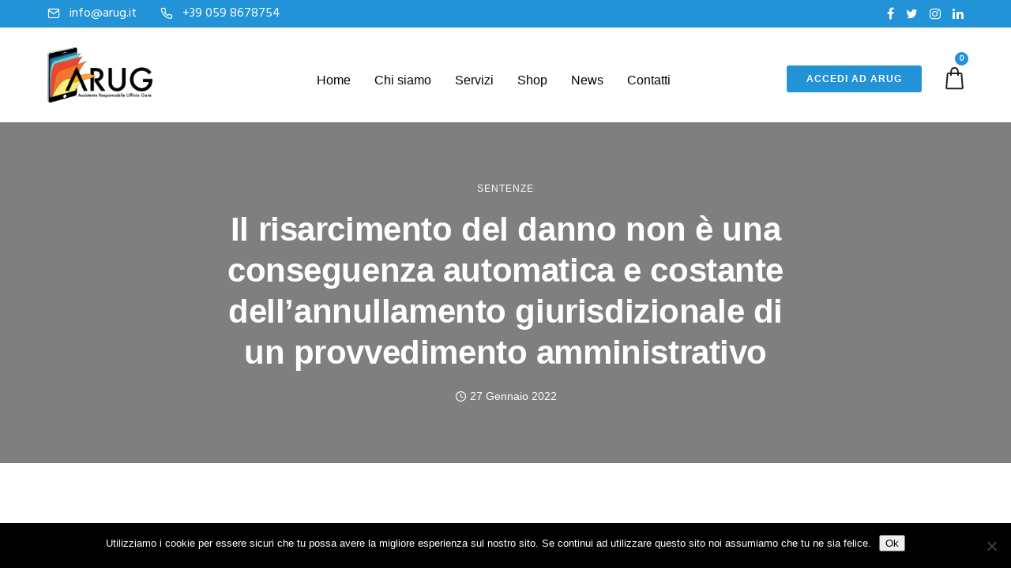

--- FILE ---
content_type: text/html; charset=UTF-8
request_url: https://www.arug.it/2022/01/27/il-risarcimento-del-danno-non-e-una-conseguenza-automatica-e-costante-dellannullamento-giurisdizionale-di-un-provvedimento-amministrativo/
body_size: 187651
content:
<!doctype html>
<html class="no-js" lang="it-IT">
<head>
	<meta charset="utf-8">
	<meta http-equiv="X-UA-Compatible" content="IE=edge,chrome=1" >
	<meta name="viewport" content="user-scalable=no, width=device-width, initial-scale=1, maximum-scale=1" />
    <meta name="apple-mobile-web-app-capable" content="yes" />
	<title>Il risarcimento del danno non è una conseguenza automatica e costante dell’annullamento giurisdizionale di un provvedimento amministrativo &#8211; Arug</title>
<meta name='robots' content='max-image-preview:large' />

<!-- Google Tag Manager for WordPress by gtm4wp.com -->
<script data-cfasync="false" data-pagespeed-no-defer>
	var gtm4wp_datalayer_name = "dataLayer";
	var dataLayer = dataLayer || [];
</script>
<!-- End Google Tag Manager for WordPress by gtm4wp.com --><link rel='dns-prefetch' href='//widget.trustpilot.com' />
<link rel='dns-prefetch' href='//fonts.googleapis.com' />
<link rel="alternate" type="application/rss+xml" title="Arug &raquo; Feed" href="https://www.arug.it/feed/" />
<link rel="alternate" title="oEmbed (JSON)" type="application/json+oembed" href="https://www.arug.it/wp-json/oembed/1.0/embed?url=https%3A%2F%2Fwww.arug.it%2F2022%2F01%2F27%2Fil-risarcimento-del-danno-non-e-una-conseguenza-automatica-e-costante-dellannullamento-giurisdizionale-di-un-provvedimento-amministrativo%2F" />
<link rel="alternate" title="oEmbed (XML)" type="text/xml+oembed" href="https://www.arug.it/wp-json/oembed/1.0/embed?url=https%3A%2F%2Fwww.arug.it%2F2022%2F01%2F27%2Fil-risarcimento-del-danno-non-e-una-conseguenza-automatica-e-costante-dellannullamento-giurisdizionale-di-un-provvedimento-amministrativo%2F&#038;format=xml" />
<style id='wp-img-auto-sizes-contain-inline-css' type='text/css'>
img:is([sizes=auto i],[sizes^="auto," i]){contain-intrinsic-size:3000px 1500px}
/*# sourceURL=wp-img-auto-sizes-contain-inline-css */
</style>
<style id='wp-emoji-styles-inline-css' type='text/css'>

	img.wp-smiley, img.emoji {
		display: inline !important;
		border: none !important;
		box-shadow: none !important;
		height: 1em !important;
		width: 1em !important;
		margin: 0 0.07em !important;
		vertical-align: -0.1em !important;
		background: none !important;
		padding: 0 !important;
	}
/*# sourceURL=wp-emoji-styles-inline-css */
</style>
<style id='wp-block-library-inline-css' type='text/css'>
:root{--wp-block-synced-color:#7a00df;--wp-block-synced-color--rgb:122,0,223;--wp-bound-block-color:var(--wp-block-synced-color);--wp-editor-canvas-background:#ddd;--wp-admin-theme-color:#007cba;--wp-admin-theme-color--rgb:0,124,186;--wp-admin-theme-color-darker-10:#006ba1;--wp-admin-theme-color-darker-10--rgb:0,107,160.5;--wp-admin-theme-color-darker-20:#005a87;--wp-admin-theme-color-darker-20--rgb:0,90,135;--wp-admin-border-width-focus:2px}@media (min-resolution:192dpi){:root{--wp-admin-border-width-focus:1.5px}}.wp-element-button{cursor:pointer}:root .has-very-light-gray-background-color{background-color:#eee}:root .has-very-dark-gray-background-color{background-color:#313131}:root .has-very-light-gray-color{color:#eee}:root .has-very-dark-gray-color{color:#313131}:root .has-vivid-green-cyan-to-vivid-cyan-blue-gradient-background{background:linear-gradient(135deg,#00d084,#0693e3)}:root .has-purple-crush-gradient-background{background:linear-gradient(135deg,#34e2e4,#4721fb 50%,#ab1dfe)}:root .has-hazy-dawn-gradient-background{background:linear-gradient(135deg,#faaca8,#dad0ec)}:root .has-subdued-olive-gradient-background{background:linear-gradient(135deg,#fafae1,#67a671)}:root .has-atomic-cream-gradient-background{background:linear-gradient(135deg,#fdd79a,#004a59)}:root .has-nightshade-gradient-background{background:linear-gradient(135deg,#330968,#31cdcf)}:root .has-midnight-gradient-background{background:linear-gradient(135deg,#020381,#2874fc)}:root{--wp--preset--font-size--normal:16px;--wp--preset--font-size--huge:42px}.has-regular-font-size{font-size:1em}.has-larger-font-size{font-size:2.625em}.has-normal-font-size{font-size:var(--wp--preset--font-size--normal)}.has-huge-font-size{font-size:var(--wp--preset--font-size--huge)}.has-text-align-center{text-align:center}.has-text-align-left{text-align:left}.has-text-align-right{text-align:right}.has-fit-text{white-space:nowrap!important}#end-resizable-editor-section{display:none}.aligncenter{clear:both}.items-justified-left{justify-content:flex-start}.items-justified-center{justify-content:center}.items-justified-right{justify-content:flex-end}.items-justified-space-between{justify-content:space-between}.screen-reader-text{border:0;clip-path:inset(50%);height:1px;margin:-1px;overflow:hidden;padding:0;position:absolute;width:1px;word-wrap:normal!important}.screen-reader-text:focus{background-color:#ddd;clip-path:none;color:#444;display:block;font-size:1em;height:auto;left:5px;line-height:normal;padding:15px 23px 14px;text-decoration:none;top:5px;width:auto;z-index:100000}html :where(.has-border-color){border-style:solid}html :where([style*=border-top-color]){border-top-style:solid}html :where([style*=border-right-color]){border-right-style:solid}html :where([style*=border-bottom-color]){border-bottom-style:solid}html :where([style*=border-left-color]){border-left-style:solid}html :where([style*=border-width]){border-style:solid}html :where([style*=border-top-width]){border-top-style:solid}html :where([style*=border-right-width]){border-right-style:solid}html :where([style*=border-bottom-width]){border-bottom-style:solid}html :where([style*=border-left-width]){border-left-style:solid}html :where(img[class*=wp-image-]){height:auto;max-width:100%}:where(figure){margin:0 0 1em}html :where(.is-position-sticky){--wp-admin--admin-bar--position-offset:var(--wp-admin--admin-bar--height,0px)}@media screen and (max-width:600px){html :where(.is-position-sticky){--wp-admin--admin-bar--position-offset:0px}}

/*# sourceURL=wp-block-library-inline-css */
</style><link rel='stylesheet' id='wc-blocks-style-css' href='https://www.arug.it/wp-content/plugins/woocommerce/assets/client/blocks/wc-blocks.css?ver=wc-10.4.2' type='text/css' media='all' />
<style id='global-styles-inline-css' type='text/css'>
:root{--wp--preset--aspect-ratio--square: 1;--wp--preset--aspect-ratio--4-3: 4/3;--wp--preset--aspect-ratio--3-4: 3/4;--wp--preset--aspect-ratio--3-2: 3/2;--wp--preset--aspect-ratio--2-3: 2/3;--wp--preset--aspect-ratio--16-9: 16/9;--wp--preset--aspect-ratio--9-16: 9/16;--wp--preset--color--black: #000000;--wp--preset--color--cyan-bluish-gray: #abb8c3;--wp--preset--color--white: #ffffff;--wp--preset--color--pale-pink: #f78da7;--wp--preset--color--vivid-red: #cf2e2e;--wp--preset--color--luminous-vivid-orange: #ff6900;--wp--preset--color--luminous-vivid-amber: #fcb900;--wp--preset--color--light-green-cyan: #7bdcb5;--wp--preset--color--vivid-green-cyan: #00d084;--wp--preset--color--pale-cyan-blue: #8ed1fc;--wp--preset--color--vivid-cyan-blue: #0693e3;--wp--preset--color--vivid-purple: #9b51e0;--wp--preset--gradient--vivid-cyan-blue-to-vivid-purple: linear-gradient(135deg,rgb(6,147,227) 0%,rgb(155,81,224) 100%);--wp--preset--gradient--light-green-cyan-to-vivid-green-cyan: linear-gradient(135deg,rgb(122,220,180) 0%,rgb(0,208,130) 100%);--wp--preset--gradient--luminous-vivid-amber-to-luminous-vivid-orange: linear-gradient(135deg,rgb(252,185,0) 0%,rgb(255,105,0) 100%);--wp--preset--gradient--luminous-vivid-orange-to-vivid-red: linear-gradient(135deg,rgb(255,105,0) 0%,rgb(207,46,46) 100%);--wp--preset--gradient--very-light-gray-to-cyan-bluish-gray: linear-gradient(135deg,rgb(238,238,238) 0%,rgb(169,184,195) 100%);--wp--preset--gradient--cool-to-warm-spectrum: linear-gradient(135deg,rgb(74,234,220) 0%,rgb(151,120,209) 20%,rgb(207,42,186) 40%,rgb(238,44,130) 60%,rgb(251,105,98) 80%,rgb(254,248,76) 100%);--wp--preset--gradient--blush-light-purple: linear-gradient(135deg,rgb(255,206,236) 0%,rgb(152,150,240) 100%);--wp--preset--gradient--blush-bordeaux: linear-gradient(135deg,rgb(254,205,165) 0%,rgb(254,45,45) 50%,rgb(107,0,62) 100%);--wp--preset--gradient--luminous-dusk: linear-gradient(135deg,rgb(255,203,112) 0%,rgb(199,81,192) 50%,rgb(65,88,208) 100%);--wp--preset--gradient--pale-ocean: linear-gradient(135deg,rgb(255,245,203) 0%,rgb(182,227,212) 50%,rgb(51,167,181) 100%);--wp--preset--gradient--electric-grass: linear-gradient(135deg,rgb(202,248,128) 0%,rgb(113,206,126) 100%);--wp--preset--gradient--midnight: linear-gradient(135deg,rgb(2,3,129) 0%,rgb(40,116,252) 100%);--wp--preset--font-size--small: 13px;--wp--preset--font-size--medium: 20px;--wp--preset--font-size--large: 36px;--wp--preset--font-size--x-large: 42px;--wp--preset--spacing--20: 0.44rem;--wp--preset--spacing--30: 0.67rem;--wp--preset--spacing--40: 1rem;--wp--preset--spacing--50: 1.5rem;--wp--preset--spacing--60: 2.25rem;--wp--preset--spacing--70: 3.38rem;--wp--preset--spacing--80: 5.06rem;--wp--preset--shadow--natural: 6px 6px 9px rgba(0, 0, 0, 0.2);--wp--preset--shadow--deep: 12px 12px 50px rgba(0, 0, 0, 0.4);--wp--preset--shadow--sharp: 6px 6px 0px rgba(0, 0, 0, 0.2);--wp--preset--shadow--outlined: 6px 6px 0px -3px rgb(255, 255, 255), 6px 6px rgb(0, 0, 0);--wp--preset--shadow--crisp: 6px 6px 0px rgb(0, 0, 0);}:where(.is-layout-flex){gap: 0.5em;}:where(.is-layout-grid){gap: 0.5em;}body .is-layout-flex{display: flex;}.is-layout-flex{flex-wrap: wrap;align-items: center;}.is-layout-flex > :is(*, div){margin: 0;}body .is-layout-grid{display: grid;}.is-layout-grid > :is(*, div){margin: 0;}:where(.wp-block-columns.is-layout-flex){gap: 2em;}:where(.wp-block-columns.is-layout-grid){gap: 2em;}:where(.wp-block-post-template.is-layout-flex){gap: 1.25em;}:where(.wp-block-post-template.is-layout-grid){gap: 1.25em;}.has-black-color{color: var(--wp--preset--color--black) !important;}.has-cyan-bluish-gray-color{color: var(--wp--preset--color--cyan-bluish-gray) !important;}.has-white-color{color: var(--wp--preset--color--white) !important;}.has-pale-pink-color{color: var(--wp--preset--color--pale-pink) !important;}.has-vivid-red-color{color: var(--wp--preset--color--vivid-red) !important;}.has-luminous-vivid-orange-color{color: var(--wp--preset--color--luminous-vivid-orange) !important;}.has-luminous-vivid-amber-color{color: var(--wp--preset--color--luminous-vivid-amber) !important;}.has-light-green-cyan-color{color: var(--wp--preset--color--light-green-cyan) !important;}.has-vivid-green-cyan-color{color: var(--wp--preset--color--vivid-green-cyan) !important;}.has-pale-cyan-blue-color{color: var(--wp--preset--color--pale-cyan-blue) !important;}.has-vivid-cyan-blue-color{color: var(--wp--preset--color--vivid-cyan-blue) !important;}.has-vivid-purple-color{color: var(--wp--preset--color--vivid-purple) !important;}.has-black-background-color{background-color: var(--wp--preset--color--black) !important;}.has-cyan-bluish-gray-background-color{background-color: var(--wp--preset--color--cyan-bluish-gray) !important;}.has-white-background-color{background-color: var(--wp--preset--color--white) !important;}.has-pale-pink-background-color{background-color: var(--wp--preset--color--pale-pink) !important;}.has-vivid-red-background-color{background-color: var(--wp--preset--color--vivid-red) !important;}.has-luminous-vivid-orange-background-color{background-color: var(--wp--preset--color--luminous-vivid-orange) !important;}.has-luminous-vivid-amber-background-color{background-color: var(--wp--preset--color--luminous-vivid-amber) !important;}.has-light-green-cyan-background-color{background-color: var(--wp--preset--color--light-green-cyan) !important;}.has-vivid-green-cyan-background-color{background-color: var(--wp--preset--color--vivid-green-cyan) !important;}.has-pale-cyan-blue-background-color{background-color: var(--wp--preset--color--pale-cyan-blue) !important;}.has-vivid-cyan-blue-background-color{background-color: var(--wp--preset--color--vivid-cyan-blue) !important;}.has-vivid-purple-background-color{background-color: var(--wp--preset--color--vivid-purple) !important;}.has-black-border-color{border-color: var(--wp--preset--color--black) !important;}.has-cyan-bluish-gray-border-color{border-color: var(--wp--preset--color--cyan-bluish-gray) !important;}.has-white-border-color{border-color: var(--wp--preset--color--white) !important;}.has-pale-pink-border-color{border-color: var(--wp--preset--color--pale-pink) !important;}.has-vivid-red-border-color{border-color: var(--wp--preset--color--vivid-red) !important;}.has-luminous-vivid-orange-border-color{border-color: var(--wp--preset--color--luminous-vivid-orange) !important;}.has-luminous-vivid-amber-border-color{border-color: var(--wp--preset--color--luminous-vivid-amber) !important;}.has-light-green-cyan-border-color{border-color: var(--wp--preset--color--light-green-cyan) !important;}.has-vivid-green-cyan-border-color{border-color: var(--wp--preset--color--vivid-green-cyan) !important;}.has-pale-cyan-blue-border-color{border-color: var(--wp--preset--color--pale-cyan-blue) !important;}.has-vivid-cyan-blue-border-color{border-color: var(--wp--preset--color--vivid-cyan-blue) !important;}.has-vivid-purple-border-color{border-color: var(--wp--preset--color--vivid-purple) !important;}.has-vivid-cyan-blue-to-vivid-purple-gradient-background{background: var(--wp--preset--gradient--vivid-cyan-blue-to-vivid-purple) !important;}.has-light-green-cyan-to-vivid-green-cyan-gradient-background{background: var(--wp--preset--gradient--light-green-cyan-to-vivid-green-cyan) !important;}.has-luminous-vivid-amber-to-luminous-vivid-orange-gradient-background{background: var(--wp--preset--gradient--luminous-vivid-amber-to-luminous-vivid-orange) !important;}.has-luminous-vivid-orange-to-vivid-red-gradient-background{background: var(--wp--preset--gradient--luminous-vivid-orange-to-vivid-red) !important;}.has-very-light-gray-to-cyan-bluish-gray-gradient-background{background: var(--wp--preset--gradient--very-light-gray-to-cyan-bluish-gray) !important;}.has-cool-to-warm-spectrum-gradient-background{background: var(--wp--preset--gradient--cool-to-warm-spectrum) !important;}.has-blush-light-purple-gradient-background{background: var(--wp--preset--gradient--blush-light-purple) !important;}.has-blush-bordeaux-gradient-background{background: var(--wp--preset--gradient--blush-bordeaux) !important;}.has-luminous-dusk-gradient-background{background: var(--wp--preset--gradient--luminous-dusk) !important;}.has-pale-ocean-gradient-background{background: var(--wp--preset--gradient--pale-ocean) !important;}.has-electric-grass-gradient-background{background: var(--wp--preset--gradient--electric-grass) !important;}.has-midnight-gradient-background{background: var(--wp--preset--gradient--midnight) !important;}.has-small-font-size{font-size: var(--wp--preset--font-size--small) !important;}.has-medium-font-size{font-size: var(--wp--preset--font-size--medium) !important;}.has-large-font-size{font-size: var(--wp--preset--font-size--large) !important;}.has-x-large-font-size{font-size: var(--wp--preset--font-size--x-large) !important;}
/*# sourceURL=global-styles-inline-css */
</style>

<style id='classic-theme-styles-inline-css' type='text/css'>
/*! This file is auto-generated */
.wp-block-button__link{color:#fff;background-color:#32373c;border-radius:9999px;box-shadow:none;text-decoration:none;padding:calc(.667em + 2px) calc(1.333em + 2px);font-size:1.125em}.wp-block-file__button{background:#32373c;color:#fff;text-decoration:none}
/*# sourceURL=/wp-includes/css/classic-themes.min.css */
</style>
<link rel='stylesheet' id='be-grid-portfolio-css' href='https://www.arug.it/wp-content/plugins/be-grid/css/be-grid.min.css?ver=1.2' type='text/css' media='all' />
<link rel='stylesheet' id='contact-form-7-css' href='https://www.arug.it/wp-content/plugins/contact-form-7/includes/css/styles.css?ver=6.1.4' type='text/css' media='all' />
<link rel='stylesheet' id='cookie-notice-front-css' href='https://www.arug.it/wp-content/plugins/cookie-notice/css/front.min.css?ver=2.5.11' type='text/css' media='all' />
<link rel='stylesheet' id='tatsu-main-css-css' href='https://www.arug.it/wp-content/plugins/tatsu/public/css/tatsu.min.css?ver=3.0.3' type='text/css' media='all' />
<link rel='stylesheet' id='exponent-modules-css' href='https://www.arug.it/wp-content/plugins/exponent-modules/public/css/exponent-modules.min.css?ver=2.0' type='text/css' media='all' />
<link rel='stylesheet' id='ns-style-remove-related-css-css' href='https://www.arug.it/wp-content/plugins/ns-remove-related-products-for-woocommerce//css/style_remove.css?ver=6.9' type='text/css' media='all' />
<link rel='stylesheet' id='rs-plugin-settings-css' href='https://www.arug.it/wp-content/plugins/revslider/public/assets/css/settings.css?ver=5.4.8.3' type='text/css' media='all' />
<style id='rs-plugin-settings-inline-css' type='text/css'>
#rs-demo-id {}
/*# sourceURL=rs-plugin-settings-inline-css */
</style>
<link rel='stylesheet' id='tatsu_icons-css' href='https://www.arug.it/wp-content/plugins/tatsu/includes/icons/tatsu_icons/tatsu-icons.css?ver=6.9' type='text/css' media='all' />
<link rel='stylesheet' id='typehub-css' href='https://www.arug.it/wp-content/plugins/typehub/public/css/typehub-public.css?ver=2.0.6' type='text/css' media='all' />
<link rel='stylesheet' id='typehub-google-fonts-css' href='//fonts.googleapis.com/css?family=Hind%3A400&#038;ver=1.0' type='text/css' media='all' />
<style id='woocommerce-inline-inline-css' type='text/css'>
.woocommerce form .form-row .required { visibility: visible; }
/*# sourceURL=woocommerce-inline-inline-css */
</style>
<link rel='stylesheet' id='mc4wp-form-themes-css' href='https://www.arug.it/wp-content/plugins/mailchimp-for-wp/assets/css/form-themes.css?ver=4.10.9' type='text/css' media='all' />
<link rel='stylesheet' id='exponent-vendor-css' href='https://www.arug.it/wp-content/themes/exponent/css/vendor/vendor.css?ver=1.1.4' type='text/css' media='all' />
<link rel='stylesheet' id='exponent-main-css-css' href='https://www.arug.it/wp-content/themes/exponent/css/main.css?ver=1.1.4' type='text/css' media='all' />
<link rel='stylesheet' id='exponent_wc_style-css' href='https://www.arug.it/wp-content/themes/exponent/css/woocommerce/woocommerce.css?ver=1.1.4' type='text/css' media='all' />
<link rel='stylesheet' id='exponent-core-icons-css' href='https://www.arug.it/wp-content/themes/exponent/fonts/icons.css?ver=1.1.4' type='text/css' media='all' />
<link rel='stylesheet' id='exponent-style-css-css' href='https://www.arug.it/wp-content/themes/exponent_child/style.css?ver=1.1.4' type='text/css' media='all' />
<script type="text/template" id="tmpl-variation-template">
	<div class="woocommerce-variation-description">{{{ data.variation.variation_description }}}</div>
	<div class="woocommerce-variation-price">{{{ data.variation.price_html }}}</div>
	<div class="woocommerce-variation-availability">{{{ data.variation.availability_html }}}</div>
</script>
<script type="text/template" id="tmpl-unavailable-variation-template">
	<p role="alert">Siamo spiacenti, questo prodotto non è disponibile. Scegli un&#039;altra combinazione.</p>
</script>
<script type="text/javascript" src="https://www.arug.it/wp-includes/js/jquery/jquery.min.js?ver=3.7.1" id="jquery-core-js"></script>
<script type="text/javascript" src="https://www.arug.it/wp-includes/js/jquery/jquery-migrate.min.js?ver=3.4.1" id="jquery-migrate-js"></script>
<script type="text/javascript" id="cookie-notice-front-js-before">
/* <![CDATA[ */
var cnArgs = {"ajaxUrl":"https:\/\/www.arug.it\/wp-admin\/admin-ajax.php","nonce":"bbdc0d4621","hideEffect":"fade","position":"bottom","onScroll":false,"onScrollOffset":100,"onClick":false,"cookieName":"cookie_notice_accepted","cookieTime":2592000,"cookieTimeRejected":2592000,"globalCookie":false,"redirection":false,"cache":false,"revokeCookies":false,"revokeCookiesOpt":"automatic"};

//# sourceURL=cookie-notice-front-js-before
/* ]]> */
</script>
<script type="text/javascript" src="https://www.arug.it/wp-content/plugins/cookie-notice/js/front.min.js?ver=2.5.11" id="cookie-notice-front-js"></script>
<script type="text/javascript" src="https://www.arug.it/wp-content/plugins/revslider/public/assets/js/jquery.themepunch.tools.min.js?ver=5.4.8.3" id="tp-tools-js"></script>
<script type="text/javascript" src="https://www.arug.it/wp-content/plugins/revslider/public/assets/js/jquery.themepunch.revolution.min.js?ver=5.4.8.3" id="revmin-js"></script>
<script type="text/javascript" id="tp-js-js-extra">
/* <![CDATA[ */
var trustpilot_settings = {"key":"9N4PLEMXzTQiwAwJ","TrustpilotScriptUrl":"https://invitejs.trustpilot.com/tp.min.js","IntegrationAppUrl":"//ecommscript-integrationapp.trustpilot.com","PreviewScriptUrl":"//ecommplugins-scripts.trustpilot.com/v2.1/js/preview.min.js","PreviewCssUrl":"//ecommplugins-scripts.trustpilot.com/v2.1/css/preview.min.css","PreviewWPCssUrl":"//ecommplugins-scripts.trustpilot.com/v2.1/css/preview_wp.css","WidgetScriptUrl":"//widget.trustpilot.com/bootstrap/v5/tp.widget.bootstrap.min.js"};
//# sourceURL=tp-js-js-extra
/* ]]> */
</script>
<script type="text/javascript" src="https://www.arug.it/wp-content/plugins/trustpilot-reviews/review/assets/js/headerScript.min.js?ver=1.0&#039; async=&#039;async" id="tp-js-js"></script>
<script type="text/javascript" src="//widget.trustpilot.com/bootstrap/v5/tp.widget.bootstrap.min.js?ver=1.0&#039; async=&#039;async" id="widget-bootstrap-js"></script>
<script type="text/javascript" id="trustbox-js-extra">
/* <![CDATA[ */
var trustbox_settings = {"page":null,"sku":null,"name":null};
var trustpilot_trustbox_settings = {"trustboxes":[{"enabled":"enabled","snippet":"[base64]","customizations":"[base64]","defaults":"[base64]","page":"landing","position":"after","corner":"top: #{Y}px; left: #{X}px;","paddingx":"0","paddingy":"0","zindex":"1000","clear":"both","xpaths":"[base64]","sku":"TRUSTPILOT_SKU_VALUE_4946,","name":"Arug Premium","widgetName":"Review Collector","repeatable":false,"uuid":"c1e82bd1-2e56-96e9-2a7e-755ccd3420d6","error":null,"repeatXpath":{"xpathById":{"prefix":"","suffix":""},"xpathFromRoot":{"prefix":"","suffix":""}},"width":"100%","height":"52px","locale":"it-IT"},{"enabled":"enabled","snippet":"[base64]","customizations":"[base64]","defaults":"[base64]","page":"product","position":"before","corner":"top: #{Y}px; left: #{X}px;","paddingx":"0","paddingy":"0","zindex":"1000","clear":"both","xpaths":"WyIvL0JPRFkvRElWWzJdIiwiLy9ESVZbQGNsYXNzPVwiYmUtdGhlbWVzLWNvbnRlbnQtcGFkZGluZyBjbGVhcmZpeFwiXSIsIi9IVE1MWzFdL0JPRFlbMV0vRElWWzJdIl0=","sku":"TRUSTPILOT_SKU_VALUE_4946,","name":"Arug Premium","widgetName":"Review Collector","repeatable":false,"uuid":"aef75e11-8e27-8d0a-adf7-baa6e4e324ec","error":null,"repeatXpath":{"xpathById":{"prefix":"","suffix":""},"xpathFromRoot":{"prefix":"","suffix":""}},"width":"100%","height":"52px","locale":"it-IT"}]};
//# sourceURL=trustbox-js-extra
/* ]]> */
</script>
<script type="text/javascript" src="https://www.arug.it/wp-content/plugins/trustpilot-reviews/review/assets/js/trustBoxScript.min.js?ver=1.0&#039; async=&#039;async" id="trustbox-js"></script>
<script type="text/javascript" src="https://www.arug.it/wp-content/plugins/typehub/public/js/webfont.min.js?ver=6.9" id="webfontloader-js"></script>
<script type="text/javascript" id="webfontloader-js-after">
/* <![CDATA[ */
WebFont.load( { typekit: { id: '' }, })
//# sourceURL=webfontloader-js-after
/* ]]> */
</script>
<script type="text/javascript" src="https://www.arug.it/wp-content/plugins/woocommerce/assets/js/jquery-blockui/jquery.blockUI.min.js?ver=2.7.0-wc.10.4.2" id="wc-jquery-blockui-js" data-wp-strategy="defer"></script>
<script type="text/javascript" id="wc-add-to-cart-js-extra">
/* <![CDATA[ */
var wc_add_to_cart_params = {"ajax_url":"/wp-admin/admin-ajax.php","wc_ajax_url":"/?wc-ajax=%%endpoint%%","i18n_view_cart":"Visualizza carrello","cart_url":"https://www.arug.it/carrello/","is_cart":"","cart_redirect_after_add":"yes"};
//# sourceURL=wc-add-to-cart-js-extra
/* ]]> */
</script>
<script type="text/javascript" src="https://www.arug.it/wp-content/plugins/woocommerce/assets/js/frontend/add-to-cart.min.js?ver=10.4.2" id="wc-add-to-cart-js" defer="defer" data-wp-strategy="defer"></script>
<script type="text/javascript" src="https://www.arug.it/wp-content/plugins/woocommerce/assets/js/js-cookie/js.cookie.min.js?ver=2.1.4-wc.10.4.2" id="wc-js-cookie-js" defer="defer" data-wp-strategy="defer"></script>
<script type="text/javascript" id="woocommerce-js-extra">
/* <![CDATA[ */
var woocommerce_params = {"ajax_url":"/wp-admin/admin-ajax.php","wc_ajax_url":"/?wc-ajax=%%endpoint%%","i18n_password_show":"Show password","i18n_password_hide":"Hide password"};
//# sourceURL=woocommerce-js-extra
/* ]]> */
</script>
<script type="text/javascript" src="https://www.arug.it/wp-content/plugins/woocommerce/assets/js/frontend/woocommerce.min.js?ver=10.4.2" id="woocommerce-js" defer="defer" data-wp-strategy="defer"></script>
<script type="text/javascript" src="https://www.arug.it/wp-includes/js/underscore.min.js?ver=1.13.7" id="underscore-js"></script>
<script type="text/javascript" id="wp-util-js-extra">
/* <![CDATA[ */
var _wpUtilSettings = {"ajax":{"url":"/wp-admin/admin-ajax.php"}};
//# sourceURL=wp-util-js-extra
/* ]]> */
</script>
<script type="text/javascript" src="https://www.arug.it/wp-includes/js/wp-util.min.js?ver=6.9" id="wp-util-js"></script>
<script type="text/javascript" src="https://www.arug.it/wp-content/themes/exponent/js/vendor/modernizr.js?ver=6.9" id="modernizr-js"></script>
<script type="text/javascript" id="enhanced-ecommerce-google-analytics-js-extra">
/* <![CDATA[ */
var ConvAioGlobal = {"nonce":"50b3f794cc"};
//# sourceURL=enhanced-ecommerce-google-analytics-js-extra
/* ]]> */
</script>
<script data-cfasync="false" data-no-optimize="1" data-pagespeed-no-defer type="text/javascript" src="https://www.arug.it/wp-content/plugins/enhanced-e-commerce-for-woocommerce-store/public/js/con-gtm-google-analytics.js?ver=7.2.14" id="enhanced-ecommerce-google-analytics-js"></script>
<script data-cfasync="false" data-no-optimize="1" data-pagespeed-no-defer type="text/javascript" id="enhanced-ecommerce-google-analytics-js-after">
/* <![CDATA[ */
tvc_smd={"tvc_wcv":"10.4.2","tvc_wpv":"6.9","tvc_eev":"7.2.14","tvc_sub_data":{"sub_id":"78223","cu_id":"67931","pl_id":"1","ga_tra_option":"","ga_property_id":"","ga_measurement_id":"","ga_ads_id":"","ga_gmc_id":"","ga_gmc_id_p":"","op_gtag_js":"0","op_en_e_t":"0","op_rm_t_t":"0","op_dy_rm_t_t":"0","op_li_ga_wi_ads":"0","gmc_is_product_sync":"0","gmc_is_site_verified":"0","gmc_is_domain_claim":"0","gmc_product_count":"0","fb_pixel_id":""}};
//# sourceURL=enhanced-ecommerce-google-analytics-js-after
/* ]]> */
</script>
<link rel="https://api.w.org/" href="https://www.arug.it/wp-json/" /><link rel="alternate" title="JSON" type="application/json" href="https://www.arug.it/wp-json/wp/v2/posts/6477" /><link rel="EditURI" type="application/rsd+xml" title="RSD" href="https://www.arug.it/xmlrpc.php?rsd" />
<meta name="generator" content="WordPress 6.9" />
<meta name="generator" content="WooCommerce 10.4.2" />
<link rel="canonical" href="https://www.arug.it/2022/01/27/il-risarcimento-del-danno-non-e-una-conseguenza-automatica-e-costante-dellannullamento-giurisdizionale-di-un-provvedimento-amministrativo/" />
<link rel='shortlink' href='https://www.arug.it/?p=6477' />

<!-- Google Tag Manager for WordPress by gtm4wp.com -->
<!-- GTM Container placement set to footer -->
<script data-cfasync="false" data-pagespeed-no-defer type="text/javascript">
	var dataLayer_content = {"pagePostType":"post","pagePostType2":"single-post","pageCategory":["sentenze"],"pageAttributes":["risarcimento"],"pagePostAuthor":"Arug"};
	dataLayer.push( dataLayer_content );
</script>
<script data-cfasync="false" data-pagespeed-no-defer type="text/javascript">
(function(w,d,s,l,i){w[l]=w[l]||[];w[l].push({'gtm.start':
new Date().getTime(),event:'gtm.js'});var f=d.getElementsByTagName(s)[0],
j=d.createElement(s),dl=l!='dataLayer'?'&l='+l:'';j.async=true;j.src=
'//www.googletagmanager.com/gtm.js?id='+i+dl;f.parentNode.insertBefore(j,f);
})(window,document,'script','dataLayer','GTM-KKJXD82');
</script>
<!-- End Google Tag Manager for WordPress by gtm4wp.com --><style id="be-dynamic-css" type="text/css"> 
/****************************************************
Header Styles
*****************************************************/

.exponent-menu li a:hover,
.exponent-menu li.current-menu-item > a,
.exponent-mobile-menu li a:hover,
.exponent-mobile-menu li.current-menu-item > a,
.exponent-menu > ul > li:hover > a,
.exponent-menu .exponent-sub-menu > li:hover > a{
  color:  rgba(34,147,215,1);
}
.exponent-menu > ul > li:hover > .exponent-sub-menu-indicator svg polyline,
.exponent-menu .exponent-sub-menu > li:hover svg polyline {
  stroke : rgba(34,147,215,1);
}
/**
 * Common Styles
 */
blockquote {
  border-left: 4px solid rgba(34,147,215,1);
}
a {
  color : rgba(34,147,215,1);
}

.flickity-page-dots .dot.is-selected {
  background : rgba(34,147,215,1);
}

/**
 * Form Styles
 */ 

.exp-form-border {
  background-color : rgba(34,147,215,1);
}
.exp-form-border-with-underline .exp-form-field-active .exp-form-field-label {
   color : rgba(34,147,215,1); 
}

.exp-form-rounded input:not([type = "submit"]):focus,
.exp-form-rounded textarea:focus,
.exp-form-rounded select:focus {
   border-color : rgba(34,147,215,1);
}
.exp-form-pill input:not([type = "submit"]):focus,
.exp-form-pill textarea:focus,
.exp-form-pill select:focus {
  border-color : rgba(34,147,215,1);
}


.exp-form-pill input:not([type = "submit"]),
.exp-form-pill textarea,
.exp-form-pill select,
.exp-form-rounded input,
.exp-form-rounded textarea,
.exp-form-rounded select {
    background-color : rgba(245,246,250,1);
}

input[ type = "submit" ] {
  color : #ffffff;
  background : rgba(34,147,215,1);
}

/**
 * Posts Styles
 */


.exp-post-categories-normal a:hover,
.exp-post-title a:hover,
.exp-post-author .exp-post-author-name:hover {
    color : rgba(34,147,215,1);
}

.pages_list a {
  background: rgba(49,50,51,1);
  color: #ffffff;
}

.pages_list a:hover {
  background: rgba(34,147,215,1);
  color: #ffffff;
}

.exp-categories-post-count {
  color : rgba(34,147,215,1);
}

.exp-archive-post-count {
  color : rgba(34,147,215,1);
}

.widget_calendar tbody a {
  color : rgba(34,147,215,1);
}

.exp-read-more.exp-read-more-underlined::after {
  background : rgba(34,147,215,1);
}

.exp-posts-nav {
   padding-top : 20px;
   padding-bottom : 20px;
}

.exp-home-grid-icon {
  color : rgba(49,50,51,1);
}

.exp-read-more-underlined {
  color : rgba(49,50,51,1);
}
.exp-read-more-underlined::before {
  color : rgba(49,50,51,1);
}
.exp-read-more-underlined:hover {
  color : rgba(34,147,215,1);
}
.exp-read-more-underlined:hover::after {
  color : rgba(34,147,215,1);
}

/**
 * anchor styles
 */

  .menu-item.current-menu-item > a {
    color : rgba(34,147,215,1);
	text-decoration: underline;
  }

 .exp-breadcrumbs a:hover,
 .widget a:hover {
   color : rgba(34,147,215,1);
 }
 .widget .tag-cloud-link:hover {
   background : rgba(34,147,215,1);
 }

.exp-post-single-footer-author {
   background : #ffffff;
}

.exp-pagination .page-numbers:not(.current):hover {
  background : rgba(245,246,250,1);
}

.exp-post-single-footer-tags .exp-term:hover,
.exp-pagination .current {
  color : #ffffff;
  background : rgba(34,147,215,1);
}
.exp-pagination .current {
  border-color:  rgba(34,147,215,1);
  box-shadow : 0 7px 14px -6px rgba(34,147,215,1);
}
.exp-pagination a:hover {
  color : rgba(34,147,215,1);
}

/**
 * Comments
 */
#cancel-comment-reply-link:hover,
.exp-comment-reply:hover {
  color : rgba(34,147,215,1);
}

/**
 * Widgets
 */
.exp-archive-post-count,
.exp-categories-post-count {
  background : rgba(245,246,250,1);
}
.exp-archive-widget-link:hover a {
  color : rgba(34,147,215,1)}
.exp-archive-widget-link:hover .exp-archive-post-count {
  background : rgba(34,147,215,1);
  color : #ffffff;
}
.exp-categories-widget-link:hover > a {
  color : rgba(34,147,215,1);
}
.exp-categories-widget-link:hover > .exp-categories-post-count {
  color : #ffffff;
  background : rgba(34,147,215,1);
}
.widget_calendar tbody a {
  background : rgba(245,246,250,1);
}
#wp-calendar caption {
  color: rgba(49,50,51,1);
}
.widget_calendar tbody a:hover {
  color : #ffffff;
  background : rgba(34,147,215,1);
}
.tagcloud .tag-cloud-link {
  background : rgba(245,246,250,1);
}
.tagcloud .tag-cloud-link:hover {
  color : #ffffff;
  background : rgba(34,147,215,1);
}

/**
 * Accordion Module
 */
.accordion-head:hover {
    color: rgba(34,147,215,1);
}

/** Loader color */
.exp-subscribe-loader-inner {
  border-color : rgba(245,246,250,1);
  border-left-color : rgba(34,147,215,1);
}

#be-themes-page-loader .style-spin{
    border: 7px solid rgba(34,147,215,0.3);
    border-top-color: rgba(34,147,215,1);
}

#be-themes-page-loader .style-ring div{
	border: 6px solid rgba(34,147,215,0.6);
	border-color:rgba(34,147,215,0.6) transparent transparent transparent;
}

#be-themes-page-loader .style-ellipsis div {
	background:rgba(34,147,215,1);
}

#be-themes-page-loader .style-ripple div {
	border: 4px solid rgba(34,147,215,1);
}

/**
 * Back to Top
 */
#be-themes-back-to-top {
   background : rgba(34,147,215,1);
   color : #ffffff;
}

/**
 * Backgrounds
 */

  body {
      background : #ffffff  }

/**
 * Entry Header
 */
  .exp-entry-header {
    background : #f5f6fa;
    color : #313233;
    padding-top : 80px;
    padding-bottom : 80px;
  }
  .exp-entry-header .exp-post-entry-title {
    color : #313233;
  }

  .exp-breadcrumbs {
    color : 1;
  }


/**
 * Search Form
 */
.search:focus ~ .exp-searchform-icon,
.exp-form-field-active .exp-searchform-icon {
    color : rgba(34,147,215,1);
}

/**
 * Woocommerce
 */

.woocommerce-orders-table a:hover {
  color : rgba(34,147,215,1);
}

.woocommerce-table--order-downloads td a:hover {
  color : rgba(34,147,215,1);
}

.exp-quick-view {
  background : rgba(34,147,215,1);
  color : #ffffff;
}

.exp-wc-price-cart-wrap .exp-add-to-cart {
  color : rgba(34,147,215,1);
}

.exp-wc-meta-value a:hover {
  color : rgba(34,147,215,1);
}

.single_add_to_cart_button {
  color : #ffffff;
  background : rgba(34,147,215,1);
}
.single_add_to_cart_button:hover {
  color : rgba(34,147,215,1);
  background : #ffffff;
  border : 1px solid rgba(34,147,215,1);
}

.wc-tabs .active {
  color : rgba(34,147,215,1);
  border-bottom : 2px solid rgba(34,147,215,1);
}

.exp-product-categories a:hover {
  color : rgba(34,147,215,1);
}

.products .exp-product-title a:hover {
  color : rgba(34,147,215,1);
}

.exp-add-to-wishlist-icon:hover,
.exp-already-in-wishlist {
  color : rgba(34,147,215,1);
}
.products .exp-already-in-wishlist-icon {
  color : rgba(34,147,215,1);
}
.exp-wc-product-info-inner .exp-add-to-wishlist:hover { 
  color : rgba(34,147,215,1);
}

.exp-wc-add-to-cart-icon:hover {
  color : rgba(34,147,215,1);
}

.exp-wc-quickview .product_title:hover {
  color : rgba(34,147,215,1);
}

.woocommerce-mini-cart__buttons a {
   color : #ffffff;
   background : rgba(34,147,215,1);
}
.woocommerce-mini-cart__buttons a:hover {
  color : rgba(34,147,215,1);
  background  : #ffffff;
  border-color : rgba(34,147,215,1);
}

.woocommerce-mini-cart__buttons .checkout {
  color : rgba(34,147,215,1);
  background  : #ffffff;
}
.woocommerce-mini-cart__buttons .checkout:hover {
  color : #ffffff;
  background : rgba(34,147,215,1);
}

.exp-wc-cart-product-title:hover {
  color : rgba(34,147,215,1);
}

.grouped_form a:hover {
  color : rgba(34,147,215,1);
}

.product-categories .cat-item a:hover {
    color: rgba(34,147,215,1);
}
.product-categories .cat-item a:hover + .count > .exp-categories-post-count {
    background: rgba(34,147,215,1);
    color : #ffffff;
}

.widget .price_slider {
  background : rgba(245,246,250,1);
}

.ui-slider-handle,
.ui-slider-range {
  border-color : rgba(34,147,215,1);
}

.price_slider_amount button {
  background : rgba(34,147,215,1);
}

.woocommerce-widget-layered-nav-list__item .count {
  color : rgba(34,147,215,1);
}
.woocommerce-widget-layered-nav-list__item .count {
  background : rgba(245,246,250,1);
}
.woocommerce-widget-layered-nav-list__item > a:hover {
  color : rgba(34,147,215,1);
}
.woocommerce-widget-layered-nav-list__item > a:hover + .count {
  background : rgba(34,147,215,1);
  color : #ffffff;
}

.widget_layered_nav_filters .chosen {
  color : #ffffff;
  background  : rgba(34,147,215,1);
}

.woocommerce-cart-form__contents .product-name a:hover,
.wishlist_table .product-name a:hover {
  color : rgba(34,147,215,1);
}

.coupon button {
  color : #ffffff;
  background : rgba(34,147,215,1);
}

button[name = "calc_shipping"] {
  color : #ffffff;
  background : rgba(34,147,215,1);
}

.cart_totals .checkout-button {
  color : #ffffff;
  background : rgba(34,147,215,1);
}

.woocommerce-form-coupon button[name = "apply_coupon"] {
  color : #ffffff;
  background : rgba(34,147,215,1);
}

.woocommerce-shipping-fields input:focus,
.woocommerce-billing-fields input:focus,
.woocommerce-form-login input:focus,
.woocommerce-form-register input:focus,
.woocommerce-form-coupon input:focus,
.woocommerce-address-fields input:focus, 
.woocommerce-EditAccountForm input:focus {
  border-color : rgba(34,147,215,1);
}

.woocommerce-additional-fields textarea:focus {
  border-color : rgba(34,147,215,1); 
}

button[name = "woocommerce_checkout_place_order"] {
  color : #ffffff;
  background : rgba(34,147,215,1);
}

.woocommerce-table--order-details .product-name a:hover {
    color : rgba(34,147,215,1);
}

.woocommerce-MyAccount-navigation-link:hover {
  color : rgba(34,147,215,1);
}

.woocommerce-orders-table .woocommerce-orders-table__cell-order-number a {
  color : rgba(34,147,215,1);
}

.woocommerce-account .woocommerce-Address-title a {
  color : rgba(34,147,215,1);
}

.woocommerce-review__verified.verified {
    background : rgba(245,246,250,1);
}

.woocommerce-form-login button[name="login"],
.woocommerce-form-register button[name="register"] {
  color : #ffffff;
  background : rgba(34,147,215,1);
}

.woocommerce-address-fields button[name = "save_address"],
.woocommerce-EditAccountForm button[name = "save_account_details"] {
  color : #ffffff;
  background : rgba(34,147,215,1);
}

.woocommerce-form-coupon-toggle .showcoupon,
.woocommerce-form-login-toggle .showlogin,
.lost_password a,
.exp-wc-product-share-icons .custom-share-button,
.yith-wcwl-share a {
  color : rgba(49,50,51,1);
}

.exponent-cart-count {
  background : rgba(34,147,215,1);
  color : #ffffff;
}

/**
 * Portfolio details btn
 */
.be-portfolio-details .mediumbtn {
  background: rgba(34,147,215,1);
  color:#ffffff;
}

.home-grid-icon:hover span {
  background : rgba(34,147,215,1);
} </style>	<noscript><style>.woocommerce-product-gallery{ opacity: 1 !important; }</style></noscript>
	        <script data-cfasync="false" data-no-optimize="1" data-pagespeed-no-defer>
            var tvc_lc = 'EUR';
        </script>
        <script data-cfasync="false" data-no-optimize="1" data-pagespeed-no-defer>
            var tvc_lc = 'EUR';
        </script>
<script data-cfasync="false" data-pagespeed-no-defer>
      window.dataLayer = window.dataLayer || [];
      dataLayer.push({"event":"begin_datalayer","conv_track_email":"1","conv_track_phone":"1","conv_track_address":"1","conv_track_page_scroll":"1","conv_track_file_download":"1","conv_track_author":"1","conv_track_signup":"1","conv_track_signin":"1"});
    </script>    <!-- Google Tag Manager by Conversios-->
    <script>
      (function(w, d, s, l, i) {
        w[l] = w[l] || [];
        w[l].push({
          'gtm.start': new Date().getTime(),
          event: 'gtm.js'
        });
        var f = d.getElementsByTagName(s)[0],
          j = d.createElement(s),
          dl = l != 'dataLayer' ? '&l=' + l : '';
        j.async = true;
        j.src =
          'https://www.googletagmanager.com/gtm.js?id=' + i + dl;
        f.parentNode.insertBefore(j, f);
      })(window, document, 'script', 'dataLayer', 'GTM-K7X94DG');
    </script>
    <!-- End Google Tag Manager -->
      <script>
      (window.gaDevIds = window.gaDevIds || []).push('5CDcaG');
    </script>
        <script data-cfasync="false" data-no-optimize="1" data-pagespeed-no-defer>
        window.dataLayer = window.dataLayer || [];
        window.dataLayer.push({
          event: 'article_load',
          article_id: '6477',
          article_category: 'Sentenze',
          author_id: '7',
          author_name: 'Arug',
          article_title: 'Il risarcimento del danno non è una conseguenza automatica e costante dell’annullamento giurisdizionale di un provvedimento amministrativo',
          article_tags: "risarcimento",
          publication_date: '2022-01-27',
          article_length: "801",
        });
      </script>
            <script data-cfasync="false" data-no-optimize="1" data-pagespeed-no-defer>
            var tvc_lc = 'EUR';
        </script>
        <script data-cfasync="false" data-no-optimize="1" data-pagespeed-no-defer>
            var tvc_lc = 'EUR';
        </script>
<link rel="preconnect" href="//code.tidio.co"><meta name="generator" content="Powered by Slider Revolution 5.4.8.3 - responsive, Mobile-Friendly Slider Plugin for WordPress with comfortable drag and drop interface." />
<style rel="stylesheet" id="typehub-output">h1,.h1{font-family:"Proxima Nova",-apple-system,BlinkMacSystemFont,'Segoe UI',Roboto,Oxygen-Sans,Ubuntu,Cantarell,'Helvetica Neue',sans-serif;font-weight:600;font-style:normal;font-size:50px;text-transform:none;letter-spacing:-0.005em;line-height:62px;color:#3E4249}h2,.h2{font-family:"Proxima Nova",-apple-system,BlinkMacSystemFont,'Segoe UI',Roboto,Oxygen-Sans,Ubuntu,Cantarell,'Helvetica Neue',sans-serif;font-weight:600;font-style:normal;font-size:42px;text-transform:none;letter-spacing:0;line-height:54px;color:#3E4249}h3,.h3{font-family:"Proxima Nova",-apple-system,BlinkMacSystemFont,'Segoe UI',Roboto,Oxygen-Sans,Ubuntu,Cantarell,'Helvetica Neue',sans-serif;font-weight:600;font-style:normal;font-size:34px;text-transform:none;letter-spacing:-0.003em;line-height:46px;color:rgba(49,50,51,1)}h4,.h4{font-family:"Proxima Nova",-apple-system,BlinkMacSystemFont,'Segoe UI',Roboto,Oxygen-Sans,Ubuntu,Cantarell,'Helvetica Neue',sans-serif;font-weight:600;font-style:normal;font-size:26px;text-transform:none;letter-spacing:0;line-height:38px;color:rgba(49,50,51,1)}h5,.exp-wc-cart-collaterals-inner .cart_totals h2,.woocommerce-billing-fields h3,.exp-wc-cart-title,#ship-to-different-address,.woocommerce-customer-details .woocommerce-column__title,.woocommerce-account.woocommerce-edit-address h3,#order_review_heading,.exp-posts-nav-post-title,.h5{font-family:"Proxima Nova",-apple-system,BlinkMacSystemFont,'Segoe UI',Roboto,Oxygen-Sans,Ubuntu,Cantarell,'Helvetica Neue',sans-serif;font-weight:600;font-style:normal;font-size:18px;text-transform:none;letter-spacing:-0.01em;line-height:30px;color:rgba(49,50,51,1)}h6,.testimonial-author-role.h6-font,.menu-card-title,.menu-card-item-price,.slider-counts,.woocommerce-mini-cart__total strong,.variations .label,.exp-wc-meta-label,.exp-wc-shop-attribute-label,.cart_totals h2,.woocommerce-orders-table th,.upsells>h2,.related>h2,.woocommerce-table--order-details thead th,.woocommerce-orders-table a,.wc_payment_method label,.woocommerce-checkout-review-order thead th,.wishlist_table th,.exp-wc-product-share-label,.yith-wcwl-share-title,.woocommerce-Reviews #reply-title,.woocommerce-checkout-review-order tfoot .woocommerce-Price-amount,.stock,.woocommerce-table--order-details tfoot .woocommerce-Price-amount,.woocommerce-Address-title a,.wc-tabs,.exp-wc-review-author,a.bbp-forum-title,#bbpress-forums fieldset.bbp-form label,.bbp-topic-title a.bbp-topic-permalink,#bbpress-forums ul.forum-titles li,#bbpress-forums ul.bbp-replies li.bbp-header,.h6{font-family:"Proxima Nova",-apple-system,BlinkMacSystemFont,'Segoe UI',Roboto,Oxygen-Sans,Ubuntu,Cantarell,'Helvetica Neue',sans-serif;font-weight:600;font-style:normal;font-size:16px;text-transform:none;letter-spacing:-0.01px;line-height:26px;color:rgba(49,50,51,1)}body,.special-heading-wrap .caption-wrap .body-font,.body{font-family:"Hind",-apple-system,BlinkMacSystemFont,'Segoe UI',Roboto,Oxygen-Sans,Ubuntu,Cantarell,'Helvetica Neue',sans-serif;font-weight:400;font-style:normal;font-size:17px;text-transform:none;letter-spacing:0;line-height:30px;color:rgba(132,137,145,1)}.widget_recent_comments a,.widget_rss .rsswidget,.widget_rss cite,.cart_totals th,.woocommerce-checkout-review-order-table tfoot th,.woocommerce-table--order-details tfoot th,.exp-recent-posts-widget-post-title,.widget_recent_entries a,.h7{font-family:"Proxima Nova",-apple-system,BlinkMacSystemFont,'Segoe UI',Roboto,Oxygen-Sans,Ubuntu,Cantarell,'Helvetica Neue',sans-serif;font-weight:600;font-style:normal;font-size:15px;text-transform:none;letter-spacing:-0.02em;line-height:22px;color:rgba(49,50,51,1)}.h8{font-family:"Proxima Nova",-apple-system,BlinkMacSystemFont,'Segoe UI',Roboto,Oxygen-Sans,Ubuntu,Cantarell,'Helvetica Neue',sans-serif;font-weight:600;font-style:normal;font-size:13px;text-transform:none;letter-spacing:0;line-height:18px;color:rgba(132,137,145,1)}.exp-posts-nav-post-location,.exp-read-more-underlined,.pages_list a,.h9{font-family:"Proxima Nova",-apple-system,BlinkMacSystemFont,'Segoe UI',Roboto,Oxygen-Sans,Ubuntu,Cantarell,'Helvetica Neue',sans-serif;font-weight:600;font-style:normal;font-size:12px;text-transform:uppercase;letter-spacing:1px;line-height:14px;color:rgba(49,50,51,0.5)}.body_1{font-family:"Hind",-apple-system,BlinkMacSystemFont,'Segoe UI',Roboto,Oxygen-Sans,Ubuntu,Cantarell,'Helvetica Neue',sans-serif;font-weight:400;font-style:normal;font-size:16px;text-transform:none;letter-spacing:0;line-height:24px;color:rgba(132,137,145,1)}.body_2{font-family:"Hind",-apple-system,BlinkMacSystemFont,'Segoe UI',Roboto,Oxygen-Sans,Ubuntu,Cantarell,'Helvetica Neue',sans-serif;font-weight:400;font-style:normal;font-size:20px;text-transform:none;letter-spacing:0;line-height:32px;color:rgba(132,137,145,1)}blockquote,.quote{font-family:"Proxima Nova",-apple-system,BlinkMacSystemFont,'Segoe UI',Roboto,Oxygen-Sans,Ubuntu,Cantarell,'Helvetica Neue',sans-serif;font-weight:400;font-style:normal;font-size:22px;text-transform:none;letter-spacing:0;line-height:34px;color:rgba(49,50,51,1)}.exp-post-entry-title{font-family:"Proxima Nova",-apple-system,BlinkMacSystemFont,'Segoe UI',Roboto,Oxygen-Sans,Ubuntu,Cantarell,'Helvetica Neue',sans-serif;font-weight:600;font-style:normal;font-size:35px;text-transform:none;letter-spacing:-0.003px;line-height:48px;color:rgba(49,50,51,1)}.exp-posts-nav-post-title{font-size:18px;line-height:28px;font-family:"Proxima Nova",-apple-system,BlinkMacSystemFont,'Segoe UI',Roboto,Oxygen-Sans,Ubuntu,Cantarell,'Helvetica Neue',sans-serif;font-weight:600;font-style:normal;text-transform:none;letter-spacing:0;color:#313233}.tatsu-button,input[type = "submit"],button[type="submit"],.cart_totals a.checkout-button{font-family:"Proxima Nova",-apple-system,BlinkMacSystemFont,'Segoe UI',Roboto,Oxygen-Sans,Ubuntu,Cantarell,'Helvetica Neue',sans-serif;font-weight:600;font-style:normal}.smallbtn,.exp-success-message__content a{font-size:12px;line-height:12px;letter-spacing:1px;text-transform:uppercase}.mediumbtn,input[type = "submit"],.woocommerce-mini-cart__buttons a,.woocommerce-address-fields button[name = "save_address"],.woocommerce-EditAccountForm button[name = "save_account_details"],.exp-quick-view,.single_add_to_cart_button,.coupon button,button[name = "calc_shipping"],.woocommerce-form-coupon button[name = "apply_coupon"],.woocommerce-form-login button[name="login"],.woocommerce-form-register button[name="register"]{font-size:12px;line-height:12px;letter-spacing:1px;text-transform:uppercase}.largebtn,.cart_totals .checkout-button,button[name = "woocommerce_checkout_place_order"]{font-size:14px;line-height:14px;letter-spacing:1px;text-transform:uppercase}.x-largebtn{font-size:15px;line-height:15px;letter-spacing:1px;text-transform:uppercase}.tatsu-button-wrap.blockbtn .tatsu-button,.tatsu-button.blockbtn{font-size:15px;line-height:1;letter-spacing:1px;text-transform:uppercase}.tatsu-animated-link-inner{font-family:"Proxima Nova",-apple-system,BlinkMacSystemFont,'Segoe UI',Roboto,Oxygen-Sans,Ubuntu,Cantarell,'Helvetica Neue',sans-serif;font-size:13px;line-height:1.7em;color:rgba(49,50,51,1);letter-spacing:1px;font-weight:600;font-style:normal;text-transform:uppercase}.exp-form input:not([type = "submit"]),.exp-form textarea,.exp-form select,input,select,textarea,.select2-container--default .select2-selection--single .select2-selection__rendered,.select2-container--default .select2-selection--single .select2-selection__rendered{font-family:"Proxima Nova",-apple-system,BlinkMacSystemFont,'Segoe UI',Roboto,Oxygen-Sans,Ubuntu,Cantarell,'Helvetica Neue',sans-serif;color:rgba(49,50,51,1);font-size:15px;font-weight:500;font-style:normal;letter-spacing:0;line-height:1.7em;text-transform:none}.exp-form label,.exp-form ::-webkit-input-placeholder,.exp-searchform-icon{font-family:"Proxima Nova",-apple-system,BlinkMacSystemFont,'Segoe UI',Roboto,Oxygen-Sans,Ubuntu,Cantarell,'Helvetica Neue',sans-serif;color:rgba(49,50,51,0.4);font-size:15px;font-weight:500;font-style:normal;letter-spacing:0;line-height:1.7em;text-transform:none}.exp-posts-loop .exp-post-title{font-family:"Proxima Nova",-apple-system,BlinkMacSystemFont,'Segoe UI',Roboto,Oxygen-Sans,Ubuntu,Cantarell,'Helvetica Neue',sans-serif;font-size:26px;font-weight:600;font-style:normal;line-height:38px;color:rgba(49,50,51,1);letter-spacing:0;text-transform:none}.be-grid .exp-post-title{font-family:"Proxima Nova",-apple-system,BlinkMacSystemFont,'Segoe UI',Roboto,Oxygen-Sans,Ubuntu,Cantarell,'Helvetica Neue',sans-serif;font-size:24px;font-weight:600;font-style:normal;line-height:36px;color:rgba(49,50,51,1);letter-spacing:0;text-transform:none}.exp-posts-loop .exp-post-content{font-family:"Hind",-apple-system,BlinkMacSystemFont,'Segoe UI',Roboto,Oxygen-Sans,Ubuntu,Cantarell,'Helvetica Neue',sans-serif;font-size:16px;line-height:28px;color:rgba(132,137,145,1);letter-spacing:0;font-weight:400;font-style:normal;text-transform:none}.exp-posts-loop .exp-post-categories,.exp-posts-loop.exp-posts-loop-style3 .exp-post-categories-labeled,.exp-posts-loop.exp-posts-loop-style7 .exp-post-categories-labeled{font-family:"Proxima Nova",-apple-system,BlinkMacSystemFont,'Segoe UI',Roboto,Oxygen-Sans,Ubuntu,Cantarell,'Helvetica Neue',sans-serif;font-size:11px;line-height:1em;text-transform:uppercase;color:rgba(51,143,250,1);letter-spacing:1px;font-weight:500;font-style:normal}.exp-posts-loop .exp-post-author{font-family:"Proxima Nova",-apple-system,BlinkMacSystemFont,'Segoe UI',Roboto,Oxygen-Sans,Ubuntu,Cantarell,'Helvetica Neue',sans-serif;font-size:13px;line-height:1em;color:rgba(49,50,51,0.5);letter-spacing:0;font-weight:500;font-style:normal;text-transform:capitalize}.exp-posts-loop .exp-post-date,.exp-posts-loop .exp-post-date-with-icon{font-family:"Proxima Nova",-apple-system,BlinkMacSystemFont,'Segoe UI',Roboto,Oxygen-Sans,Ubuntu,Cantarell,'Helvetica Neue',sans-serif;font-size:13px;line-height:1;color:rgba(49,50,51,0.5);letter-spacing:0;font-weight:500;font-style:normal;text-transform:none}.exp-recent-posts .exp-post-title{font-family:"Proxima Nova",-apple-system,BlinkMacSystemFont,'Segoe UI',Roboto,Oxygen-Sans,Ubuntu,Cantarell,'Helvetica Neue',sans-serif;font-size:22px;font-weight:600;font-style:normal;line-height:32px;color:rgba(49,50,51,1);letter-spacing:0;text-transform:none}.exp-featured-posts .exp-post-title{font-family:"Proxima Nova",-apple-system,BlinkMacSystemFont,'Segoe UI',Roboto,Oxygen-Sans,Ubuntu,Cantarell,'Helvetica Neue',sans-serif;font-size:42px;font-weight:600;font-style:normal;line-height:56px;color:rgba(49,50,51,1);letter-spacing:0;text-transform:none}.exp-related-posts .exp-post-title{font-family:"Proxima Nova",-apple-system,BlinkMacSystemFont,'Segoe UI',Roboto,Oxygen-Sans,Ubuntu,Cantarell,'Helvetica Neue',sans-serif;font-size:24px;font-weight:600;font-style:normal;line-height:35px;color:rgba(49,50,51,1);letter-spacing:0;text-transform:none}.exp-post-single-header .exp-post-title,.exp-category-header-title{font-family:"Proxima Nova",-apple-system,BlinkMacSystemFont,'Segoe UI',Roboto,Oxygen-Sans,Ubuntu,Cantarell,'Helvetica Neue',sans-serif;font-size:42px;font-weight:600;font-style:normal;line-height:52px;color:rgba(49,50,51,1);letter-spacing:-0.01em;text-transform:none}.exp-post-single-content{font-family:"Hind",-apple-system,BlinkMacSystemFont,'Segoe UI',Roboto,Oxygen-Sans,Ubuntu,Cantarell,'Helvetica Neue',sans-serif;font-size:17px;line-height:30px;color:rgba(132,137,145,1);letter-spacing:0;font-weight:400;font-style:normal;text-transform:none}.exp-post-single-header .exp-post-categories{font-family:"Proxima Nova",-apple-system,BlinkMacSystemFont,'Segoe UI',Roboto,Oxygen-Sans,Ubuntu,Cantarell,'Helvetica Neue',sans-serif;font-size:12px;line-height:1;color:rgba(49,50,51,0.5);text-transform:uppercase;letter-spacing:1px;font-weight:500;font-style:normal}.exp-post-single-header .exp-post-author{font-family:"Proxima Nova",-apple-system,BlinkMacSystemFont,'Segoe UI',Roboto,Oxygen-Sans,Ubuntu,Cantarell,'Helvetica Neue',sans-serif;font-size:14px;line-height:1;color:rgba(49,50,51,0.5);letter-spacing:0;font-weight:500;font-style:normal;text-transform:capitalize}.exp-post-single-header .exp-post-date,.exp-post-single-header .exp-post-date-with-icon{font-family:"Proxima Nova",-apple-system,BlinkMacSystemFont,'Segoe UI',Roboto,Oxygen-Sans,Ubuntu,Cantarell,'Helvetica Neue',sans-serif;font-size:14px;line-height:1;color:rgba(49,50,51,0.5);letter-spacing:0;font-weight:500;font-style:normal;text-transform:none}.exp-post-single-footer-author-name{font-family:"Proxima Nova",-apple-system,BlinkMacSystemFont,'Segoe UI',Roboto,Oxygen-Sans,Ubuntu,Cantarell,'Helvetica Neue',sans-serif;font-size:18px;line-height:25px;color:rgba(49,50,51,1);letter-spacing:0;font-weight:600;font-style:normal;text-transform:none}.exp-post-single-footer-author-description{font-family:"Hind",-apple-system,BlinkMacSystemFont,'Segoe UI',Roboto,Oxygen-Sans,Ubuntu,Cantarell,'Helvetica Neue',sans-serif;font-size:16px;line-height:26px;color:rgba(132,137,145,1);letter-spacing:0;font-weight:400;font-style:normal;text-transform:none}.exp-sidebar h6{font-family:"Proxima Nova",-apple-system,BlinkMacSystemFont,'Segoe UI',Roboto,Oxygen-Sans,Ubuntu,Cantarell,'Helvetica Neue',sans-serif;font-size:16px;font-weight:600;font-style:normal;line-height:25px;text-transform:none;color:rgba(49,50,51,1);letter-spacing:0}.exp-sidebar{font-family:"Hind",-apple-system,BlinkMacSystemFont,'Segoe UI',Roboto,Oxygen-Sans,Ubuntu,Cantarell,'Helvetica Neue',sans-serif;font-size:16px;font-weight:400;font-style:normal;line-height:28px;text-transform:none;color:rgba(132,137,145,1);letter-spacing:0}.products .exp-product-title,.grouped_form a,.woocommerce-cart-form__contents .product-name a,.wishlist_table .product-name a,.woocommerce-checkout-review-order td.product-name,.woocommerce-table--order-details td.product-name,.exp-wc-cart-product-title{font-family:"Proxima Nova",-apple-system,BlinkMacSystemFont,'Segoe UI',Roboto,Oxygen-Sans,Ubuntu,Cantarell,'Helvetica Neue',sans-serif;font-size:18px;font-weight:600;font-style:normal;line-height:30px;text-transform:none;color:rgba(49,50,51,1);letter-spacing:0}.products .exp-wc-loop-price,.woocommerce-mini-cart__total .woocommerce-Price-amount,.grouped_form .woocommerce-Price-amount,.woocommerce-table--order-details td.woocommerce-table__product-total,.woocommerce-cart-form__contents .product-subtotal,.woocommerce-checkout-review-order td.product-total{font-family:"Proxima Nova",-apple-system,BlinkMacSystemFont,'Segoe UI',Roboto,Oxygen-Sans,Ubuntu,Cantarell,'Helvetica Neue',sans-serif;font-size:16px;font-weight:500;font-style:normal;line-height:18px;text-transform:none;color:rgba(49,50,51,1);letter-spacing:0}.products .exp-wc-loop-price del,.grouped_form del .woocommerce-Price-amount{font-size:16px;font-weight:400;font-style:normal;line-height:1em;text-transform:none;color:rgba(49,50,51,0.5);letter-spacing:0}.products .exp-product-categories{font-family:"Proxima Nova",-apple-system,BlinkMacSystemFont,'Segoe UI',Roboto,Oxygen-Sans,Ubuntu,Cantarell,'Helvetica Neue',sans-serif;font-size:11px;font-weight:600;font-style:normal;line-height:15px;text-transform:uppercase;color:rgba(49,50,51,0.5);letter-spacing:1px}.products .exp-wc-price-cart-wrap .exp-add-to-cart{font-family:"Proxima Nova",-apple-system,BlinkMacSystemFont,'Segoe UI',Roboto,Oxygen-Sans,Ubuntu,Cantarell,'Helvetica Neue',sans-serif;font-size:12px;line-height:12px;letter-spacing:1px;font-weight:400;font-style:normal}.products .onsale{font-family:"Proxima Nova",-apple-system,BlinkMacSystemFont,'Segoe UI',Roboto,Oxygen-Sans,Ubuntu,Cantarell,'Helvetica Neue',sans-serif;font-size:11px;font-weight:500;font-style:normal;text-transform:uppercase;letter-spacing:1px}.product_title{font-family:"Proxima Nova",-apple-system,BlinkMacSystemFont,'Segoe UI',Roboto,Oxygen-Sans,Ubuntu,Cantarell,'Helvetica Neue',sans-serif;font-size:35px;font-weight:600;font-style:normal;line-height:48px;text-transform:none;color:#313233;letter-spacing:0}.exp-wc-single-price,.woocommerce-variation-price{font-family:"Proxima Nova",-apple-system,BlinkMacSystemFont,'Segoe UI',Roboto,Oxygen-Sans,Ubuntu,Cantarell,'Helvetica Neue',sans-serif;font-size:26px;font-weight:500;font-style:normal;line-height:35px;text-transform:none;color:#313233;letter-spacing:0}.exp-wc-single-price del{font-family:"Proxima Nova",-apple-system,BlinkMacSystemFont,'Segoe UI',Roboto,Oxygen-Sans,Ubuntu,Cantarell,'Helvetica Neue',sans-serif;font-size:22px;font-weight:500;font-style:normal;line-height:35px;text-transform:none;color:rgba(49,50,51,0.5);letter-spacing:0}.exp-wc-meta-value{font-family:"Hind",-apple-system,BlinkMacSystemFont,'Segoe UI',Roboto,Oxygen-Sans,Ubuntu,Cantarell,'Helvetica Neue',sans-serif;font-size:16px;font-weight:400;font-style:normal;line-height:28px;text-transform:none;color:rgba(132,137,145,1);letter-spacing:0}.thumb-title-wrap .thumb-title,.full-screen-portfolio-overlay-title{font-size:18px;line-height:30px;font-family:"Proxima Nova",-apple-system,BlinkMacSystemFont,'Segoe UI',Roboto,Oxygen-Sans,Ubuntu,Cantarell,'Helvetica Neue',sans-serif;font-weight:600;font-style:normal;text-transform:none;letter-spacing:0}.thumb-title-wrap .portfolio-item-cats{font-size:12px;line-height:17px;text-transform:uppercase;letter-spacing:1px}h6.gallery-side-heading{font-size:16px;line-height:24px;font-family:"Proxima Nova",-apple-system,BlinkMacSystemFont,'Segoe UI',Roboto,Oxygen-Sans,Ubuntu,Cantarell,'Helvetica Neue',sans-serif;font-weight:600;font-style:normal;text-transform:none;letter-spacing:0}.be-portfolio-details .gallery-side-heading-wrap p{font-size:16px;line-height:24px;font-family:"Hind",-apple-system,BlinkMacSystemFont,'Segoe UI',Roboto,Oxygen-Sans,Ubuntu,Cantarell,'Helvetica Neue',sans-serif;font-weight:400;font-style:normal;text-transform:none;letter-spacing:0}.be-portfolio-wrap .portfolio-filter_item{color:rgba(49,50,51,1);font-size:12px;line-height:30px;font-family:"Proxima Nova",-apple-system,BlinkMacSystemFont,'Segoe UI',Roboto,Oxygen-Sans,Ubuntu,Cantarell,'Helvetica Neue',sans-serif;font-weight:600;font-style:normal;text-transform:uppercase;letter-spacing:1px}@media only screen and (max-width:1377px){}@media only screen and (min-width:768px) and (max-width:1024px){h1,.h1{font-size:40px;line-height:50px}}@media only screen and (max-width:767px){h1,.h1{font-size:36px;line-height:48px}h2,.h2{font-size:32px;line-height:44px}h3,.h3{font-size:30px;line-height:42px}h4,.h4{font-size:24px;line-height:36px}}</style><style rel="stylesheet" id="colorhub-output">.swatch-red, .swatch-red a{color:#f44336;}.swatch-pink, .swatch-pink a{color:#E91E63;}.swatch-purple, .swatch-purple a{color:#9C27B0;}.swatch-deep-purple, .swatch-deep-purple a{color:#673AB7;}.swatch-indigo, .swatch-indigo a{color:#3F51B5;}.swatch-blue, .swatch-blue a{color:#2196F3;}.swatch-light-blue, .swatch-light-blue a{color:#03A9F4;}.swatch-cyan, .swatch-cyan a{color:#00BCD4;}.swatch-teal, .swatch-teal a{color:#009688;}.swatch-green, .swatch-green a{color:#4CAF50;}.swatch-light-green, .swatch-light-green a{color:#8BC34A;}.swatch-lime, .swatch-lime a{color:#CDDC39;}.swatch-yellow, .swatch-yellow a{color:#FFEB3B;}.swatch-amber, .swatch-amber a{color:#FFC107;}.swatch-orange, .swatch-orange a{color:#FF9800;}.swatch-deep-orange, .swatch-deep-orange a{color:#FF5722;}.swatch-brown, .swatch-brown a{color:#795548;}.swatch-grey, .swatch-grey a{color:#9E9E9E;}.swatch-blue-grey, .swatch-blue-grey a{color:#607D8B;}.swatch-white, .swatch-white a{color:#ffffff;}.swatch-black, .swatch-black a{color:#000000;}.swatch-rJvca3_Fm, .swatch-rJvca3_Fm a{color:rgba(255,255,255,0.8);}.palette-0, .palette-0 a{color:rgba(34,147,215,1);}.palette-1, .palette-1 a{color:#ffffff;}.palette-2, .palette-2 a{color:rgba(49,50,51,1);}.palette-3, .palette-3 a{color:rgba(136,136,136,1);}.palette-4, .palette-4 a{color:rgba(245,246,250,1);}</style><link rel="icon" href="https://www.arug.it/wp-content/uploads/2020/08/cropped-Icona-ARUG-32x32.png" sizes="32x32" />
<link rel="icon" href="https://www.arug.it/wp-content/uploads/2020/08/cropped-Icona-ARUG-192x192.png" sizes="192x192" />
<link rel="apple-touch-icon" href="https://www.arug.it/wp-content/uploads/2020/08/cropped-Icona-ARUG-180x180.png" />
<meta name="msapplication-TileImage" content="https://www.arug.it/wp-content/uploads/2020/08/cropped-Icona-ARUG-270x270.png" />
<script type="text/javascript">function setREVStartSize(e){									
						try{ e.c=jQuery(e.c);var i=jQuery(window).width(),t=9999,r=0,n=0,l=0,f=0,s=0,h=0;
							if(e.responsiveLevels&&(jQuery.each(e.responsiveLevels,function(e,f){f>i&&(t=r=f,l=e),i>f&&f>r&&(r=f,n=e)}),t>r&&(l=n)),f=e.gridheight[l]||e.gridheight[0]||e.gridheight,s=e.gridwidth[l]||e.gridwidth[0]||e.gridwidth,h=i/s,h=h>1?1:h,f=Math.round(h*f),"fullscreen"==e.sliderLayout){var u=(e.c.width(),jQuery(window).height());if(void 0!=e.fullScreenOffsetContainer){var c=e.fullScreenOffsetContainer.split(",");if (c) jQuery.each(c,function(e,i){u=jQuery(i).length>0?u-jQuery(i).outerHeight(!0):u}),e.fullScreenOffset.split("%").length>1&&void 0!=e.fullScreenOffset&&e.fullScreenOffset.length>0?u-=jQuery(window).height()*parseInt(e.fullScreenOffset,0)/100:void 0!=e.fullScreenOffset&&e.fullScreenOffset.length>0&&(u-=parseInt(e.fullScreenOffset,0))}f=u}else void 0!=e.minHeight&&f<e.minHeight&&(f=e.minHeight);e.c.closest(".rev_slider_wrapper").css({height:f})					
						}catch(d){console.log("Failure at Presize of Slider:"+d)}						
					};</script>
		<style type="text/css" id="wp-custom-css">
			.exp-testimonial-content {
    line-height: 1.8;
/*     font-weight: 300; */
}

.exp-testimonial-style3 .exp-testimonial-author {
    margin-bottom: 3px;
}
.slick-dots li {
    width: 10px;
    height: 10px;
}

.exp-testimonials .slick-dots {
    bottom: -40px;
}

h5, h6 {
	margin-bottom: 8px;
}

.exp-process-header {
	margin-bottom: 10px;
}

#product-numbers {
	z-index: 9;
}

#product-numbers .tatsu-an,
#product-numbers .tatsu-an-caption,
#hosting-numbers .tatsu-an-caption,
.animated-link {
	font-weight: 600;
}

.tatsu-gradient-icon.align-center .tatsu-icon {
	margin-right: 0 !important;
}

#hosting-reviews .tatsu-single-image {
	margin-top: -100px;
}

#hosting-reviews .tatsu-single-image-inner {
	width: 100px !important;
}

#sass-intro-column {
	margin-top: -22%;
}

#doctors .tatsu-single-image-inner {
	box-shadow: 2px 15px 25px 0px rgba(0,0,0,0.05) !important;
}

#seo-offset-row {
	margin-top: -200px;
}

.exp-icon-card-type-image.exp-icon-medium .exp-icon-card-icon,
.exp-icon-card-type-image.exp-icon-small .exp-icon-card-icon {
	flex-shrink: 0;
}

.exp-icon-card-icon {
	background-size: contain;
	background-repeat: no-repeat;
}

#charity-intro {
	overflow: hidden;
}

.exp-interactive-box-back {
	min-height: initial;
}

.exp-post-single-thumb {
	margin-bottom: 90px;
}

blockquote:before {
	content: '';
}
blockquote {
	padding-left: 50px;
	border-left: 4px solid #2293D7;
}

/* .exp-post-single .exp-post-details {
	max-width: 800px;
} */
ul li, ol li {
	margin-bottom: 7px;
}

.exp-comment-list-inner {
	max-width: 100%;
}
.exp-comment-content {
	font-size: 15px;
	line-height: 26px;
	margin-bottom: 20px;
}
/* .exp-post-single .exp-post-title {
	max-width: 70%;
	margin-left: auto;
	margin-right: auto;
} */
.exp-meta-on-thumb::after {
	background: rgba(0,0,0,0.65);
}

.widget h6 {
	margin-bottom: 18px;
}
.exp-post-title-meta {
	margin-bottom: 20px;
}

#exp-content.exp-blog-archive {
	padding: 90px 0;
}

.exp-posts-loop-style1 article {
	margin-bottom: 70px;
}
.exp-posts-loop .exp-post-content {
	color: #86888e;
}
.exp-post-shadow-medium {
    box-shadow: 0px 20px 40px rgba( 168, 173, 179, 0.15 );
}
.be-bold-share {
	padding: 10px 25px;
	border-radius: 3px;
}
.custom-share-button:hover {
	opacity: 0.85;
}

.exp-posts-nav-post-title {
	font-size: 16px;
	line-height: 1.5;
}
.exp-posts-nav {
	padding: 20px 50px;
}
.exp-post-single-footer-author {
	padding: 50px;
}
.exp-post-single-footer-share,
.exp-post-single-footer {
	margin-bottom: 60px;
}
.tatsu-an-prefix-suffix-wrap {
	margin-bottom: 0;
}
@media only screen and (max-width: 767px) {
	.exp-post-single .exp-post-title {
		max-width: 100%;
	}
}

#header{
	display: none;
}

.tatsu-normal-icon.align-none .tatsu-icon.circle {
    margin-right: 0px;
}

.tatsu-icon_card-icon {
	line-height: 1;
}

.exp-wc-product-info-inner .quantity-inner-wrap {
	display:none!important;
}
#customer_details .woocommerce-additional-fields {
	display:none!important;
}
.exp-wc-mini-cart-item img {
    display:none!important;
}		</style>
		<style id="kirki-inline-styles"></style>    <link href="https://cdnjs.cloudflare.com/ajax/libs/select2/4.0.10/css/select2.min.css" rel="stylesheet" />
	<script src="https://cdnjs.cloudflare.com/ajax/libs/select2/4.0.10/js/select2.full.min.js"></script>
	<script type="text/javascript">	
		jQuery(document).on('change','#pa_durata',function(){
		    jQuery('#pa_regioni').val(null).trigger('change');
		    jQuery('#pa_settori').val(null).trigger('change');
		    jQuery('span.durata').text(jQuery("#pa_durata").val());
		});
		
		jQuery(document).on('change','#selectAll',function(){
		    if(jQuery("#selectAll").is(':checked') ){
		        jQuery("#pa_regioni > option").prop("selected","selected");
		        jQuery("#pa_regioni").trigger("change");
		    } else {
		    	jQuery("#pa_regioni > option").removeAttr("selected");
		        jQuery("#pa_regioni").trigger("change");
		    }
		});
		
		jQuery(document).ready(function() {				
			/* Select per prodotto STANDARD */	    
		    jQuery('.postid-4944 #pa_regioni').select2({
		    	allowClear: true,
		    	dropdownCssClass: 'addOnsOption'
		    }).on('change', function (e) {
		    	var regioni = jQuery("#pa_regioni").select2('val');
		    	var countRegioni = (String(regioni).match(/,/g)||[]).length;
		    	var multRegioni;
		    	if(jQuery("#pa_durata").val() == 'annuale') {
		    		multRegioni = 12;
		    	} else if(jQuery("#pa_durata").val() == 'semestrale') {
		    		multRegioni = 6;
		    	} else if(jQuery("#pa_durata").val() == 'quadrimestrale') {
		    		multRegioni = 4;
		    	} else if(jQuery("#pa_durata").val() == 'trimestrale') {
		    		multRegioni = 3;
		    	} else if(jQuery("#pa_durata").val() == 'mensile') {
		    		multRegioni = 1;
		    	}
		    	if(countRegioni>2) {
		    		var priceRegioni = 10*multRegioni;
		    	} else {
		    		var priceRegioni = 0;
		    	}
		  		jQuery('.regioniPrice span.price').text(priceRegioni);
		  		jQuery('.regioniTesto').val(regioni);
		  		jQuery('.regioniPrezzo').val(priceRegioni);
			});
		    
		    jQuery('.postid-4944 #pa_settori').select2({
		    	maximumSelectionLength: 5,
		    	allowClear: true,
		    	dropdownCssClass: 'addOnsOption',
		    	language: {
			        maximumSelected: function (e) {
			            return "Numero massimo di settori raggiunto, passa ad un piano superiore";
			        }
			    }
		    }).on('change', function (e) {
		    	var settori = jQuery("#pa_settori").select2('val');
		    	var countSettori = (String(settori).match(/,/g)||[]).length;
		    	var multSettori;
		    	if(jQuery("#pa_durata").val() == 'annuale') {
		    		multSettori = 12;
		    	} else if(jQuery("#pa_durata").val() == 'semestrale') {
		    		multSettori = 6;
		    	} else if(jQuery("#pa_durata").val() == 'quadrimestrale') {
		    		multSettori = 4;
		    	} else if(jQuery("#pa_durata").val() == 'trimestrale') {
		    		multSettori = 3;
		    	} else if(jQuery("#pa_durata").val() == 'mensile') {
		    		multSettori = 1;
		    	}
		    	if(countSettori>2) {
		    		var priceSettori = (countSettori-2)*5*multSettori;
		    	} else {
		    		var priceSettori = 0;
		    	}
		  		jQuery('.settoriPrice span.price').text(priceSettori);
		  		jQuery('.settoriTesto').val(settori);
		  		jQuery('.settoriPrezzo').val(priceSettori);
			});
			/* Select per prodotto FULL */	    
		    jQuery('.postid-4945 #pa_regioni').select2({
		    	allowClear: true,
		    	dropdownCssClass: 'addOnsOption'
		    }).on('change', function (e) {
		    	var regioni = jQuery("#pa_regioni").select2('val');
		  		jQuery('.regioniTesto').val(regioni);
			});
		    
		    jQuery('.postid-4945 #pa_settori').select2({
		    	maximumSelectionLength: 10,
		    	allowClear: true,
		    	dropdownCssClass: 'addOnsOption',
		    	language: {
			        maximumSelected: function (e) {
			            return "Numero massimo di settori raggiunto, passa ad un piano superiore";
			        }
			    }
		    }).on('change', function (e) {
		    	var settori = jQuery("#pa_settori").select2('val');
		    	var countSettori = (String(settori).match(/,/g)||[]).length;
		    	var multSettori;
		    	if(jQuery("#pa_durata").val() == 'annuale') {
		    		multSettori = 12;
		    	} else if(jQuery("#pa_durata").val() == 'semestrale') {
		    		multSettori = 6;
		    	} else if(jQuery("#pa_durata").val() == 'trimestrale') {
		    		multSettori = 3;
		    	} else if(jQuery("#pa_durata").val() == 'bimestrale') {
		    		multSettori = 2;
		    	} else if(jQuery("#pa_durata").val() == 'mensile') {
		    		multSettori = 1;
		    	}
		    	if(countSettori>4) {
		    		var priceSettori = (countSettori-4)*5*multSettori;
		    	} else {
		    		var priceSettori = 0;
		    	}
		  		jQuery('.settoriPrice span.price').text(priceSettori);
		  		jQuery('.settoriTesto').val(settori);
		  		jQuery('.settoriPrezzo').val(priceSettori);
			});
			/* Select per prodotto PREMIUM */	    
		    jQuery('.postid-4946 #pa_regioni').select2({
		    	allowClear: true,
		    	dropdownCssClass: 'addOnsOption'
		    }).on('change', function (e) {
		    	var regioni = jQuery("#pa_regioni").select2('val');
		  		jQuery('.regioniTesto').val(regioni);
			});
		    
		    jQuery('.postid-4946 #pa_settori').select2({
		    	maximumSelectionLength: 10,
		    	allowClear: true,
		    	dropdownCssClass: 'addOnsOption',
		    	language: {
			        maximumSelected: function (e) {
			            return "Numero massimo di settori raggiunto, passa ad un piano superiore";
			        }
			    }
		    }).on('change', function (e) {
		    	var settori = jQuery("#pa_settori").select2('val');
		    	var countSettori = (String(settori).match(/,/g)||[]).length;
		    	var multSettori;
		    	if(jQuery("#pa_durata").val() == 'annuale') {
		    		multSettori = 12;
		    	} else if(jQuery("#pa_durata").val() == 'semestrale') {
		    		multSettori = 6;
		    	} else if(jQuery("#pa_durata").val() == 'trimestrale') {
		    		multSettori = 3;
		    	} else if(jQuery("#pa_durata").val() == 'bimestrale') {
		    		multSettori = 2;
		    	} else if(jQuery("#pa_durata").val() == 'mensile') {
		    		multSettori = 1;
		    	}
		    	if(countSettori>4) {
		    		var priceSettori = (countSettori-4)*5*multSettori;
		    	} else {
		    		var priceSettori = 0;
		    	}
		  		jQuery('.settoriPrice span.price').text(priceSettori);
		  		jQuery('.settoriTesto').val(settori);
		  		jQuery('.settoriPrezzo').val(priceSettori);
			});
		});		
	</script>
	<style type="text/css">
		.cart_item dd, .mini_cart_item dd p {
			word-break: break-all;
		}
		.wccpf-fields-group-1 {
			visibility: hidden;
			width: 1px;
			height: 1px !important;
		}
		.woocommerce-variation-price {
			visibility: hidden;
			height: 1px !important;
		}
		.woocommerce-variation-price-2 p {
			font-weight: 600;
    		font-size: 14px;
			margin-bottom: 0px;
			color: #000000;
			font-family: Proxima Nova,-apple-system,BlinkMacSystemFont,'Segoe UI',Roboto,Oxygen-Sans,Ubuntu,Cantarell,'Helvetica Neue',sans-serif;
		}
		.woocommerce-variation-price-2 p.totalePrice {
			font-size: 16px;
		}
		.reset_variations {
			display: none;
		}
		.selectAll {
			font-size: 13px;
			float: right;
		}
		label.addOns {
			color: rgba(49,50,51,1);
			font-family: Proxima Nova,-apple-system,BlinkMacSystemFont,'Segoe UI',Roboto,Oxygen-Sans,Ubuntu,Cantarell,'Helvetica Neue',sans-serif;
			font-weight: 600;
			font-size: 16px;
		}
		.select2-selection--multiple {
			box-shadow: inset 0 0 4px 0 rgba(0,0,0,0.16);
			border: 1px solid transparent;
    		transition: border-color 0.3s;
		}
		.select2-selection__choice {
			margin: 1px !important;
    		font-size: 13px;
		}
		.select2-container--default.select2-container--focus .select2-selection--multiple {
			border: none;
		}
		.addOnsOption {
			font-size: 15px;
		}
		.single_variation_wrap {
			margin-top: 16px !important;
		}
	</style>
</head>
<body data-rsssl=1 class="wp-singular post-template-default single single-post postid-6477 single-format-standard wp-theme-exponent wp-child-theme-exponent_child theme-exponent cookies-not-set woocommerce-no-js" data-be-page-template = 'page' >	
	<div id="tatsu-header-container"><div id="tatsu-header-wrap" class="smart sticky   "><div class="tatsu-header  default sticky-hidden apply-color-scheme tatsu-fymr7ig4471lzfwg  tatsu-hide-mobile tatsu-hide-tablet"  data-padding='{"d":"5px 0px 5px 0px"}' data-sticky-padding='{"d":"30"}' ><div class="tatsu-header-row tatsu-wrap"><div class="tatsu-header-col tatsu-fymr7ig46heh001w  " ><style>.tatsu-fymr7ig46heh001w.tatsu-header-col{flex-basis: 50%;justify-content: flex-start;align-items: center;}.tatsu-fymr7ig46heh001w.tatsu-slide-menu-col{justify-content: center;align-items: flex-start;}@media only screen and (max-width:1377px) {.tatsu-fymr7ig46heh001w.tatsu-header-col{flex-basis: 50%;}}@media only screen and (min-width:768px) and (max-width: 1024px) {.tatsu-fymr7ig46heh001w.tatsu-header-col{flex-basis: 54%;}}@media only screen and (max-width: 767px) {.tatsu-fymr7ig46heh001w.tatsu-header-col{flex-basis: 100%;justify-content: center;}}</style>            <div  class = "tatsu-module tatsu-icon_card  tatsu-fymr7ig5oiaxb3de   tatsu-icon_card-type-icon tatsu-icon_card-style1 tatsu-icon_card-align-left tatsu-icon_card-vertical-align-center tatsu-icon_tiny" >
                <style>.tatsu-fymr7ig5oiaxb3de .tatsu-icon{color: #ffffff ;}.tatsu-fymr7ig5oiaxb3de .tatsu-icon_card-title{color: #ffffff ;}.tatsu-fymr7ig5oiaxb3de.tatsu-module{margin: 0px 30px 0px 0px;}</style>                                    <div class = "tatsu-icon_card-icon ">
                                                    <i class = "tatsu-icon tatsu-icon-mail2">
                            </i>
                                            </div>
                                                    <div class = "tatsu-icon_card-title-caption">
                                                    <div class = "tatsu-icon_card-title body_1">
                                <a href = "mailto:info@arug.it">
                                    info@arug.it                                </a>
                            </div>
                                                                    </div>
                            </div>
                <div  class = "tatsu-module tatsu-icon_card  tatsu-HyA2HM6mv   tatsu-icon_card-type-icon tatsu-icon_card-style1 tatsu-icon_card-align-left tatsu-icon_card-vertical-align-center tatsu-icon_tiny" >
                <style>.tatsu-HyA2HM6mv .tatsu-icon{color: #ffffff ;}.tatsu-HyA2HM6mv .tatsu-icon_card-title{color: #ffffff ;}.tatsu-HyA2HM6mv.tatsu-module{margin: 0px 30px 0px 0px;}</style>                                    <div class = "tatsu-icon_card-icon ">
                                                    <i class = "tatsu-icon tatsu-icon-phone2">
                            </i>
                                            </div>
                                                    <div class = "tatsu-icon_card-title-caption">
                                                    <div class = "tatsu-icon_card-title body_1">
                                <a href = "tel:0598678754">
                                    +39 059 8678754                                </a>
                            </div>
                                                                    </div>
                            </div>
    </div><div class="tatsu-header-col tatsu-fymr7ig6e6bpmwon  " ><style>.tatsu-fymr7ig6e6bpmwon.tatsu-header-col{flex-basis: 50%;justify-content: flex-end;align-items: center;}.tatsu-fymr7ig6e6bpmwon.tatsu-slide-menu-col{justify-content: center;align-items: flex-start;}@media only screen and (max-width:1377px) {.tatsu-fymr7ig6e6bpmwon.tatsu-header-col{flex-basis: 50%;}}@media only screen and (min-width:768px) and (max-width: 1024px) {.tatsu-fymr7ig6e6bpmwon.tatsu-header-col{flex-basis: 46%;}}@media only screen and (max-width: 767px) {.tatsu-fymr7ig6e6bpmwon.tatsu-header-col{flex-basis: 100%;justify-content: center;}}</style><div  class="tatsu-module tatsu-icon-group tatsu-fymr7ig8o3d0qsxg  "  ><style>.tatsu-fymr7ig8o3d0qsxg.tatsu-icon-group{text-align: center;margin: 0px 20px 0px 0px;}</style><div  class="tatsu-module tatsu-normal-icon tatsu-icon-shortcode align-none tatsu-fymr7igab186055v   "><style>.tatsu-fymr7igab186055v .tatsu-icon{color: #ffffff ;}.tatsu-fymr7igab186055v .tatsu-icon:hover{color: #ffffff ;}.tatsu-fymr7igab186055v.tatsu-normal-icon{margin: 0px 15px 0px 0px;}#tatsu-header-wrap.transparent.light:not(.stuck) .tatsu-header.apply-color-scheme .tatsu-fymr7igab186055v .tatsu-icon{color: #f5f5f5 ;}#tatsu-header-wrap.transparent.light:not(.stuck) .tatsu-header.apply-color-scheme .tatsu-fymr7igab186055v .tatsu-icon:hover{color: #ffffff ;}#tatsu-header-wrap.transparent.dark:not(.stuck) .tatsu-header.apply-color-scheme .tatsu-fymr7igab186055v .tatsu-icon{color: #232425 ;}.tatsu-fymr7igab186055v{border-width: 0px 0px 0px 0px;}</style><a href="https://www.facebook.com/aebsrl.it/" class="tatsu-icon-wrap plain     "  data-gdpr-atts={} target="_blank"><i class="tatsu-icon tatsu-custom-icon tatsu-custom-icon-class tatsu-icon-facebook tiny plain"></i></a></div><div  class="tatsu-module tatsu-normal-icon tatsu-icon-shortcode align-none tatsu-fymr7igay34w0juy   "><style>.tatsu-fymr7igay34w0juy .tatsu-icon{color: #ffffff ;}.tatsu-fymr7igay34w0juy .tatsu-icon:hover{color: rgba(34,147,215,1) ;}.tatsu-fymr7igay34w0juy.tatsu-normal-icon{margin: 0px 15px 0px 0px;}#tatsu-header-wrap.transparent.light:not(.stuck) .tatsu-header.apply-color-scheme .tatsu-fymr7igay34w0juy .tatsu-icon{color: #f5f5f5 ;}#tatsu-header-wrap.transparent.dark:not(.stuck) .tatsu-header.apply-color-scheme .tatsu-fymr7igay34w0juy .tatsu-icon{color: #232425 ;}.tatsu-fymr7igay34w0juy{border-width: 0px 0px 0px 0px;}</style><a href="https://twitter.com/Arug16055881" class="tatsu-icon-wrap plain     "  data-gdpr-atts={} target="_blank"><i class="tatsu-icon tatsu-custom-icon tatsu-custom-icon-class tatsu-icon-twitter tiny plain"></i></a></div><div  class="tatsu-module tatsu-normal-icon tatsu-icon-shortcode align-none tatsu-fymr7igcntg291ed   "><style>.tatsu-fymr7igcntg291ed .tatsu-icon{color: #ffffff ;}.tatsu-fymr7igcntg291ed.tatsu-normal-icon{margin: 0px 15px 0px 0px;}#tatsu-header-wrap.transparent.light:not(.stuck) .tatsu-header.apply-color-scheme .tatsu-fymr7igcntg291ed .tatsu-icon{color: #f5f5f5 ;}#tatsu-header-wrap.transparent.dark:not(.stuck) .tatsu-header.apply-color-scheme .tatsu-fymr7igcntg291ed .tatsu-icon{color: #232425 ;}.tatsu-fymr7igcntg291ed{border-width: 0px 0px 0px 0px;}</style><a href="https://www.instagram.com/arug.it/" class="tatsu-icon-wrap plain     "  data-gdpr-atts={} target="_blank"><i class="tatsu-icon tatsu-custom-icon tatsu-custom-icon-class tatsu-icon-instagram tiny plain"></i></a></div><div  class="tatsu-module tatsu-normal-icon tatsu-icon-shortcode align-none tatsu-fymr7igbjh5gwm5w   "><style>.tatsu-fymr7igbjh5gwm5w .tatsu-icon{color: #ffffff ;}.tatsu-fymr7igbjh5gwm5w .tatsu-icon:hover{color: rgba(34,147,215,1) ;}.tatsu-fymr7igbjh5gwm5w.tatsu-normal-icon{margin: 0px 15px 0px 0px;}#tatsu-header-wrap.transparent.light:not(.stuck) .tatsu-header.apply-color-scheme .tatsu-fymr7igbjh5gwm5w .tatsu-icon{color: #f5f5f5 ;}#tatsu-header-wrap.transparent.dark:not(.stuck) .tatsu-header.apply-color-scheme .tatsu-fymr7igbjh5gwm5w .tatsu-icon{color: #232425 ;}.tatsu-fymr7igbjh5gwm5w{border-width: 0px 0px 0px 0px;}</style><a href="https://www.linkedin.com/showcase/arug-assistente-responsabile-ufficio-gare/" class="tatsu-icon-wrap plain     "  data-gdpr-atts={} target="_blank"><i class="tatsu-icon tatsu-custom-icon tatsu-custom-icon-class tatsu-icon-linkedin tiny plain"></i></a></div></div></div></div><style>.tatsu-fymr7ig4471lzfwg.tatsu-header{background-color: rgba(34,147,215,1);}#tatsu-header-wrap.transparent:not(.stuck) .tatsu-header.tatsu-fymr7ig4471lzfwg{background: rgba(0,0,0,0.2);border-color: rgba(0,0,0,0); }.tatsu-fymr7ig4471lzfwg .tatsu-header-row{padding: 5px 0px 5px 0px;}#tatsu-header-wrap.stuck .tatsu-fymr7ig4471lzfwg .tatsu-header-row{padding: 30;}.tatsu-fymr7ig4471lzfwg{border-width: 0px 0px 1px 0px;border-color: rgba(255,255,255,0.2); border-style: solid;}</style></div><div class="tatsu-header  default  sticky apply-color-scheme tatsu-fymr7igdpxdyooc "  data-padding='{"d":"25px 0px 25px 0px"}' data-sticky-padding='{"d":"30"}' ><div class="tatsu-header-row tatsu-wrap"><div class="tatsu-header-col tatsu-fymr7igdsy1qdivq  " ><style>.tatsu-fymr7igdsy1qdivq.tatsu-header-col{flex-basis: 20%;justify-content: flex-start;align-items: center;}.tatsu-fymr7igdsy1qdivq.tatsu-slide-menu-col{justify-content: center;align-items: flex-start;}@media only screen and (max-width:1377px) {.tatsu-fymr7igdsy1qdivq.tatsu-header-col{flex-basis: 25%;}}@media only screen and (min-width:768px) and (max-width: 1024px) {.tatsu-fymr7igdsy1qdivq.tatsu-header-col{flex-basis: 25%;}}@media only screen and (max-width: 767px) {.tatsu-fymr7igdsy1qdivq.tatsu-header-col{flex-basis: 40%;}}</style><div class="tatsu-header-logo tatsu-header-module tatsu-fymr7igduqg3hhr  " ><a href="https://www.arug.it"><img src="https://www.arug.it/wp-content/uploads/2019/05/logo_arug-black.png" class="logo-img default-logo" alt="Arug - Assistente responsabile Ufficio Gare" /><img src="https://www.arug.it/wp-content/uploads/2019/05/logo_arug-black.png" class="logo-img dark-logo" alt="Arug - Assistente responsabile Ufficio Gare" /><img src="https://www.arug.it/wp-content/uploads/2019/05/logo_arug-black.png" class="logo-img light-logo" alt="Arug - Assistente responsabile Ufficio Gare" /></a><style>.tatsu-fymr7igduqg3hhr .logo-img{max-height: 70px;}#tatsu-header-wrap.stuck .tatsu-fymr7igduqg3hhr .logo-img{height: 70px;}.tatsu-fymr7igduqg3hhr.tatsu-header-logo{margin: 0px 30px 0px 0px;}</style></div></div><div class="tatsu-header-col tatsu-fymr7igej4gimbr9  tatsu-hide-mobile " ><style>.tatsu-fymr7igej4gimbr9.tatsu-header-col{flex-basis: 54.99%;justify-content: center;align-items: center;}.tatsu-fymr7igej4gimbr9{padding: 15px 0px 0px 0px;}.tatsu-fymr7igej4gimbr9.tatsu-slide-menu-col{justify-content: center;align-items: flex-start;}@media only screen and (max-width:1377px) {.tatsu-fymr7igej4gimbr9.tatsu-header-col{flex-basis: 50%;}}@media only screen and (min-width:768px) and (max-width: 1024px) {.tatsu-fymr7igej4gimbr9.tatsu-header-col{flex-basis: 50%;justify-content: flex-end;}}@media only screen and (max-width: 767px) {.tatsu-fymr7igej4gimbr9.tatsu-header-col{flex-basis: 50%;justify-content: flex-end;}}</style><nav  class="tatsu-header-module tatsu-header-navigation clearfix  tatsu-hide-mobile tatsu-hide-tablet"><div class="tatsu-menu tatsu-fymr7igemyy8cvi"><ul id="menu-fymr7igemyy8cvi" class="clearfix "><li class="menu-item menu-item-type-post_type menu-item-object-page menu-item-home menu-item-4895"><a href="https://www.arug.it/" title="Home">Home</a></li>
<li class="menu-item menu-item-type-post_type menu-item-object-page menu-item-4871"><a href="https://www.arug.it/chi-siamo/" title="Chi siamo">Chi siamo</a></li>
<li class="menu-item menu-item-type-post_type menu-item-object-page menu-item-4875"><a href="https://www.arug.it/servizi/" title="Servizi">Servizi</a></li>
<li class="menu-item menu-item-type-post_type menu-item-object-page menu-item-4991"><a href="https://www.arug.it/shop-online/" title="Shop">Shop</a></li>
<li class="menu-item menu-item-type-post_type menu-item-object-page current_page_parent menu-item-4872"><a href="https://www.arug.it/news/" title="News">News</a></li>
<li class="menu-item menu-item-type-post_type menu-item-object-page menu-item-4873"><a href="https://www.arug.it/contatti/" title="Contatti">Contatti</a></li>
</ul></div><style>.tatsu-fymr7igemyy8cvi.tatsu-menu > ul > li{margin: 0px 10px 0px 0px;}.tatsu-fymr7igemyy8cvi.tatsu-menu{margin: 0px 30px 0px 0px;}.tatsu-fymr7igemyy8cvi.tatsu-mobile-menu + .tatsu-mobile-menu-icon{margin: 0px 30px 0px 0px;}.tatsu-fymr7igemyy8cvi.tatsu-menu a{color: #000000 ;}.tatsu-fymr7igemyy8cvi.tatsu-menu li svg polyline{stroke: #000000;}.tatsu-fymr7igemyy8cvi.tatsu-menu > ul > li:hover > a{color: rgba(34,147,215,1) ;}.tatsu-fymr7igemyy8cvi.tatsu-menu > ul > li:hover > .sub-menu-indicator svg polyline{stroke: rgba(34,147,215,1);}.tatsu-fymr7igemyy8cvi.tatsu-menu > ul > li.current-menu-item > a{color: rgba(34,147,215,1) ;}.tatsu-fymr7igemyy8cvi.tatsu-menu > ul > li.current-menu-item > .sub-menu-indicator svg polyline{stroke: rgba(34,147,215,1);}.tatsu-fymr7igemyy8cvi.tatsu-menu li.current-menu-parent > a{color: rgba(34,147,215,1) ;}.tatsu-fymr7igemyy8cvi.tatsu-menu > ul > li.current-menu-parent > .sub-menu-indicator svg polyline{stroke: rgba(34,147,215,1);}.tatsu-fymr7igemyy8cvi.tatsu-mobile-menu > ul > li:hover > a{color: rgba(34,147,215,1) ;}.tatsu-fymr7igemyy8cvi.tatsu-mobile-menu > ul > li:hover > .sub-menu-indicator svg polyline{stroke: rgba(34,147,215,1);}.tatsu-fymr7igemyy8cvi.tatsu-mobile-menu ul.tatsu-sub-menu > li:hover > a{color: rgba(34,147,215,1) ;}.tatsu-fymr7igemyy8cvi.tatsu-mobile-menu ul.tatsu-sub-menu > li:hover > .sub-menu-indicator svg polyline{stroke: rgba(34,147,215,1);}.tatsu-fymr7igemyy8cvi.tatsu-mobile-menu li.current-menu-item > a{color: rgba(34,147,215,1) ;}#tatsu-header-wrap.transparent.light:not(.stuck) .tatsu-fymr7igemyy8cvi.tatsu-menu > ul > li:hover > a{color: rgba(255,255,255,0.4) ;}#tatsu-header-wrap.transparent.light:not(.stuck) .tatsu-fymr7igemyy8cvi.tatsu-menu > ul > li:hover > .sub-menu-indicator svg polyline{stroke: rgba(255,255,255,0.4);}#tatsu-header-wrap.transparent.light:not(.stuck) .tatsu-fymr7igemyy8cvi.tatsu-menu > ul > li.current-menu-item > a{color: rgba(255,255,255,0.4) ;}#tatsu-header-wrap.transparent.light:not(.stuck) .tatsu-fymr7igemyy8cvi.tatsu-menu > ul > li.current-menu-item > .sub-menu-indicator svg polyline{stroke: rgba(255,255,255,0.4);}#tatsu-header-wrap.transparent.light:not(.stuck) .tatsu-fymr7igemyy8cvi.tatsu-menu > ul > li.current-menu-parent > a{color: rgba(255,255,255,0.4) ;}#tatsu-header-wrap.transparent.light:not(.stuck) .tatsu-fymr7igemyy8cvi.tatsu-menu > ul > li.current-menu-parent > .sub-menu-indicator svg polyline{stroke: rgba(255,255,255,0.4);}#tatsu-header-wrap.transparent.dark:not(.stuck) .tatsu-fymr7igemyy8cvi.tatsu-menu > ul > li:hover > a{color: rgba(255,255,255,0.46) ;}#tatsu-header-wrap.transparent.dark:not(.stuck) .tatsu-fymr7igemyy8cvi.tatsu-menu > ul > li:hover > .sub-menu-indicator svg polyline{stroke: rgba(255,255,255,0.46);}#tatsu-header-wrap.transparent.dark:not(.stuck) .tatsu-fymr7igemyy8cvi.tatsu-menu > ul > li.current-menu-item > a{color: rgba(255,255,255,0.46) ;}#tatsu-header-wrap.transparent.dark:not(.stuck) .tatsu-fymr7igemyy8cvi.tatsu-menu > ul > li.current-menu-item > .sub-menu-indicator svg polyline{stroke: rgba(255,255,255,0.46);}#tatsu-header-wrap.transparent.dark:not(.stuck) .tatsu-fymr7igemyy8cvi.tatsu-menu > ul > li.current-menu-parent > a{color: rgba(255,255,255,0.46) ;}#tatsu-header-wrap.transparent.dark:not(.stuck) .tatsu-fymr7igemyy8cvi.tatsu-menu > ul > li.current-menu-parent > .sub-menu-indicator svg polyline{stroke: rgba(255,255,255,0.46);}.tatsu-fymr7igemyy8cvi.tatsu-menu > ul > li > a{font-family : Proxima Nova,-apple-system,BlinkMacSystemFont,'Segoe UI',Roboto,Oxygen-Sans,Ubuntu,Cantarell,'Helvetica Neue',sans-serif;font-weight : 500;text-transform : none;font-size : 16px;}.tatsu-fymr7igemyy8cvi.tatsu-mobile-menu > ul > li > a{font-family : Proxima Nova,-apple-system,BlinkMacSystemFont,'Segoe UI',Roboto,Oxygen-Sans,Ubuntu,Cantarell,'Helvetica Neue',sans-serif;font-weight : 500;text-transform : none;font-size : 16px;}.tatsu-fymr7igemyy8cvi.tatsu-menu .tatsu-sub-menu{background-color: rgba(255,255,255,1);}.tatsu-fymr7igemyy8cvi.tatsu-menu .tatsu-sub-menu .tatsu-header-pointer{border-bottom-color: rgba(255,255,255,1);}.tatsu-fymr7igemyy8cvi.tatsu-menu .tatsu-sub-menu li a{color: rgba(49,50,51,1) ;font-family : Proxima Nova,-apple-system,BlinkMacSystemFont,'Segoe UI',Roboto,Oxygen-Sans,Ubuntu,Cantarell,'Helvetica Neue',sans-serif;font-weight : 500;text-transform : none;font-size : 16px;}.tatsu-fymr7igemyy8cvi.tatsu-menu .tatsu-sub-menu li svg polyline{stroke: rgba(49,50,51,1);}.tatsu-fymr7igemyy8cvi.tatsu-menu .tatsu-sub-menu > li:hover > a{color: rgba(34,147,215,1) ;}.tatsu-fymr7igemyy8cvi.tatsu-menu .tatsu-sub-menu > li:hover svg polyline{stroke: rgba(34,147,215,1);}.tatsu-fymr7igemyy8cvi.tatsu-menu .tatsu-sub-menu > li.current-menu-item > a{color: rgba(34,147,215,1) ;}.tatsu-fymr7igemyy8cvi.tatsu-menu .tatsu-sub-menu > li.current-menu-item svg polyline{stroke: rgba(34,147,215,1);}.tatsu-fymr7igemyy8cvi.tatsu-menu .tatsu-sub-menu > li.current-menu-parent > a{color: rgba(34,147,215,1) ;}.tatsu-fymr7igemyy8cvi.tatsu-menu .tatsu-sub-menu > li.current-menu-parent svg polyline{stroke: rgba(34,147,215,1);}.tatsu-fymr7igemyy8cvi.tatsu-menu ul.tatsu-sub-menu li > a:hover{background: rgba(245,246,250,1);}.tatsu-fymr7igemyy8cvi.tatsu-menu ul.tatsu-sub-menu > li.current-menu-item > a{background: rgba(245,246,250,1);}.tatsu-fymr7igemyy8cvi.tatsu-mobile-menu .tatsu-sub-menu li a{font-family : Proxima Nova,-apple-system,BlinkMacSystemFont,'Segoe UI',Roboto,Oxygen-Sans,Ubuntu,Cantarell,'Helvetica Neue',sans-serif;font-weight : 500;text-transform : none;font-size : 16px;}</style></nav><div class="tatsu-header-module tatsu-mobile-navigation  tatsu-hide-mobile tatsu-hide-tablet"><div class="tatsu-mobile-menu tatsu-fymr7igemyy8cvi"><ul id="menu-fymr7igemyy8cvi" class="clearfix "><li class="menu-item menu-item-type-post_type menu-item-object-page menu-item-home menu-item-4895"><a href="https://www.arug.it/" title="Home">Home</a></li>
<li class="menu-item menu-item-type-post_type menu-item-object-page menu-item-4871"><a href="https://www.arug.it/chi-siamo/" title="Chi siamo">Chi siamo</a></li>
<li class="menu-item menu-item-type-post_type menu-item-object-page menu-item-4875"><a href="https://www.arug.it/servizi/" title="Servizi">Servizi</a></li>
<li class="menu-item menu-item-type-post_type menu-item-object-page menu-item-4991"><a href="https://www.arug.it/shop-online/" title="Shop">Shop</a></li>
<li class="menu-item menu-item-type-post_type menu-item-object-page current_page_parent menu-item-4872"><a href="https://www.arug.it/news/" title="News">News</a></li>
<li class="menu-item menu-item-type-post_type menu-item-object-page menu-item-4873"><a href="https://www.arug.it/contatti/" title="Contatti">Contatti</a></li>
</ul></div><div class="tatsu-mobile-menu-icon"><div class="expand-click-area"></div><div class="line-wrapper"><span class="line-1"></span><span class="line-2"></span><span class="line-3"></span></div></div></div></div><div class="tatsu-header-col tatsu-fymr7ihage48oj9l  " ><style>.tatsu-fymr7ihage48oj9l.tatsu-header-col{flex-basis: 25%;justify-content: flex-end;align-items: center;}.tatsu-fymr7ihage48oj9l.tatsu-slide-menu-col{justify-content: center;align-items: flex-start;}@media only screen and (max-width:1377px) {.tatsu-fymr7ihage48oj9l.tatsu-header-col{flex-basis: 25%;justify-content: flex-end;}}@media only screen and (min-width:768px) and (max-width: 1024px) {.tatsu-fymr7ihage48oj9l.tatsu-header-col{flex-basis: 25%;justify-content: flex-end;}}@media only screen and (max-width: 767px) {.tatsu-fymr7ihage48oj9l.tatsu-header-col{flex-basis: 60%;justify-content: flex-end;}}</style><div  class="tatsu-module tatsu-normal-button tatsu-button-wrap align-block block-  tatsu-fymr7ihakg7lbul1   tatsu-hide-mobile tatsu-hide-tablet "><a class="tatsu-shortcode smallbtn tatsu-button left-icon rounded   bg-animation-none  " href="https://app.arug.it" style= ""  data-gdpr-atts={} target="_blank">ACCEDI AD ARUG</a><style>.tatsu-fymr7ihakg7lbul1 .tatsu-button{background-color: rgba(34,147,215,1);color: #ffffff ;}.tatsu-fymr7ihakg7lbul1.tatsu-normal-button{margin: 0px 30px 0px 0px;}#tatsu-header-wrap.transparent.light:not(.stuck) .tatsu-header.apply-color-scheme .tatsu-fymr7ihakg7lbul1 .tatsu-button{color: rgba(34,147,215,1) ;background-color: #ffffff;border-color: #f5f5f5; }#tatsu-header-wrap.transparent.dark:not(.stuck) .tatsu-header.apply-color-scheme .tatsu-fymr7ihakg7lbul1 .tatsu-button{color: #232425 ;background-color: rgba(255,255,255,0.2);border-color: #232425; }.tatsu-fymr7ihakg7lbul1{padding: 10px 0px 0px 0px;}@media only screen and (max-width:1377px) {.tatsu-fymr7ihakg7lbul1{padding: 10px 0px 0px 0px;}}</style></div><div  class="tatsu-header-module tatsu-hamburger tatsu-fymr7ihc339u3a83  tatsu-hide-laptop tatsu-hide-desktop " data-slide-menu="tatsu-fymr7ihc339u3a83">   
                    <style>#tatsu-fymr7ihc339u3a83.tatsu-slide-menu{background-color: rgba(34,147,215,1);width: 310px;transform: translateX(310px);}.tatsu-fymr7ihc339u3a83.tatsu-hamburger{margin: 0px 30px 0px 0px;}</style>
                    <div class="line-wrapper">
                        <span class="line-1"></span>
                        <span class="line-2"></span>
                        <span class="line-3"></span>   
                    </div>
                </div>            <a  href="https://www.arug.it/carrello/" class="tatsu-header-module exponent-cart tatsu-HJ9Zy9FA4" >   
                <div class="exponent-cart-icon-count-wrap">
                    <svg xmlns="http://www.w3.org/2000/svg" width="23" height="29" viewBox="0 0 23 29">
                        <g fill="none" fill-rule="evenodd" stroke-width="2" transform="translate(0 1)">
                        <path d="M3.62646846,7 C3.10637982,7 2.67311371,7.3986624 2.6299227,7.91695452 L1.19737474,25.1075301 C1.1950729,25.1351521 1.19392049,25.1628579 1.19392049,25.1905756 C1.19392049,25.7428603 1.64163574,26.1905756 2.19392049,26.1905756 L20.8031792,26.1905756 C20.8308969,26.1905756 20.8586027,26.1894232 20.8862247,26.1871213 C21.4366017,26.1412566 21.8455897,25.6579071 21.7997249,25.1075301 L20.367177,7.91695452 C20.323986,7.3986624 19.8907199,7 19.3706312,7 L3.62646846,7 Z"/>
                        <path stroke-linecap="round" d="M7,9.27272727 C6.49128382,3.09090909 7.99128382,4.33408493e-16 11.5,0 C15.0087162,0 16.5087162,3.09090909 16,9.27272727"/>
                        </g>
                    </svg>
                    <div class="exponent-cart-count">
                        0                    </div>
                </div>
                <style>.tatsu-HJ9Zy9FA4{color: #212121 ;}.tatsu-HJ9Zy9FA4:hover{color: #212121 ;}@media only screen and (max-width:1377px) {.tatsu-HJ9Zy9FA4{padding: 10px 0 0 0;}}@media only screen and (max-width: 767px) {.tatsu-HJ9Zy9FA4{padding: 0px 0px 0px 0px;}}</style>            </a>
        </div></div><style>.tatsu-fymr7igdpxdyooc.tatsu-header{background-color: rgba(255,255,255,1);}#tatsu-header-wrap.transparent:not(.stuck) .tatsu-header.tatsu-fymr7igdpxdyooc{background: rgba(0,0,0,0);border-color: rgba(0,0,0,0); }.tatsu-fymr7igdpxdyooc .tatsu-header-row{padding: 25px 0px 25px 0px;}#tatsu-header-wrap.stuck .tatsu-fymr7igdpxdyooc .tatsu-header-row{padding: 30;}</style></div></div><div id="tatsu-header-placeholder"></div></div><div id="post-6477" class="exp-post-single post-6477 post type-post status-publish format-standard hentry category-sentenze tag-risarcimento">
            <div class="exp-post-single-header-wrap">
        <div class="exp-post-single-header exp-post-single-header-wide exp-post-single-header-align-center" style = "min-height : 60vh;">
            <div class="exp-post-single-header-bg-wrap">
                                    <div class="be-themes-bg-blur" style = "background : url() no-repeat center / cover;">
            </div>
                        <div class="exp-post-single-header-bg be-themes-bg-lazyload" >
            </div>
            </div>
            <div class="exp-post-title-meta">
        <div class="exp-post-primary-meta">
        <div class="exp-tax-list exp-post-categories exp-post-categories-normal"><a href ="https://www.arug.it/category/sentenze/" class="exp-lively-link-style1 exp-term"   >Sentenze</a></div>        </div>
    <h1 class="exp-post-title">
        <a href="https://www.arug.it/2022/01/27/il-risarcimento-del-danno-non-e-una-conseguenza-automatica-e-costante-dellannullamento-giurisdizionale-di-un-provvedimento-amministrativo/">
            Il risarcimento del danno non è una conseguenza automatica e costante dell’annullamento giurisdizionale di un provvedimento amministrativo        </a>
    </h1>
        <div class="exp-post-secondary-meta">
            <a href="https://www.arug.it/2022/01/27/il-risarcimento-del-danno-non-e-una-conseguenza-automatica-e-costante-dellannullamento-giurisdizionale-di-un-provvedimento-amministrativo/" class="exp-post-date-with-icon">
                    <div class="exp-post-date-icon">
                <i class="exp-icon exponent-icon-clock2">
                </i>
            </div>
            <div class="exp-post-date">
                27 Gennaio 2022            </div>
            </a>    </div>
</div>        </div>
                </div>
 
<div class="be-themes-content-padding clearfix"><div class="exp-post-details">
            <div class="exp-post-single-content">
            <div class=" exp-smart-read"><div class="entry-essentials">
<div class="entry-content g1-typography-xl">
<header class="entry-header entry-header-02">
<div class="wd-free-html">
<section class="free-html top-space">
<div class="wd-hero-nav">
<div class="wd-section">
<section class="no-space-bottom">
<div class="hero-nav">
<div class="container">
<div class="row">
<div class="col-10 offset-1 col-lg-4 offset-lg-1">
<div id="p_p_id_com_liferay_site_navigation_menu_web_portlet_SiteNavigationMenuPortlet_INSTANCE_navMenuheaderrightevent_" class="portlet-boundary portlet-boundary_com_liferay_site_navigation_menu_web_portlet_SiteNavigationMenuPortlet_ portlet-static portlet-static-end portlet-barebone portlet-navigation ">
<section id="portlet_com_liferay_site_navigation_menu_web_portlet_SiteNavigationMenuPortlet_INSTANCE_navMenuheaderrightevent" class="portlet">
<div class="portlet-content">
<div class=" portlet-content-container">
<div class="portlet-body">
<div class="wd-list">
<div class="it-list-wrapper">
<div class="entry-essentials">
<div class="entry-content g1-typography-xl">
<div class="entry-essentials">
<div class="entry-content g1-typography-xl">
<div class="entry-essentials">
<div class="entry-content g1-typography-xl">
<p>l risarcimento del danno non è una conseguenza automatica e costante dell’annullamento giurisdizionale di un provvedimento amministrativo.</p>
<p>Questo il principio ribadito da <a href="https://www.giustizia-amministrativa.it/portale/pages/istituzionale/visualizza?nodeRef=&amp;schema=tar_rm&amp;nrg=201502070&amp;nomeFile=202200725_01.html&amp;subDir=Provvedimenti">Tar Lazio,  Roma, Sez. II Ter, 21/01/2022, n.725</a> nel respingere ricorso:</p>
<p><strong>Il risarcimento del danno, infatti, non è una conseguenza automatica e costante dell’annullamento giurisdizionale di un provvedimento amministrativo, ma richiede la verifica di tutti i requisiti dell’illecito (condotta, colpa, nesso di causalità, evento dannoso), nonché la riscontrata ricorrenza, pur in presenza di un interesse legittimo oppositivo, di un accertamento in ordine all’illegittima compressione della situazione giuridica lesa (con riferimento alla applicabilità, anche agli interessi oppositivi, del principio secondo cui “per danno ingiusto risarcibile ai sensi dell’art. 2043 Cod. civ. si intende non qualsiasi perdita economica, ma solo la perdita economica ingiusta, ovvero verificatasi con modalità contrarie al diritto; ne consegue quindi la necessità, per chiunque pretenda un risarcimento, di dimostrare la c.d. spettanza del bene della vita, ovvero la necessità di allegare e provare di essere titolare, in base ad una norma giuridica, del bene della vita che ha perduto od al quale anela, e di cui attraverso la domanda giudiziale vorrebbe ottenere l’equivalente economico”, cfr. Consiglio di Stato, sez. II, 28 settembre 2021, n. 6538, che conferma Tar Piemonte, 3 gennaio 2014, n. 2).</strong></p>
<p><strong>Ne discende che pur in presenza di interessi oppositivi non ricorre l’ingiustizia del danno nel caso in cui la pronuncia di annullamento, intervenuta per vizi formali, abbia espressamente individuato gli spazi residui per un corretto esercizio del potere in senso nuovamente sfavorevole al ricorrente, così da non contenere alcun accertamento in ordine alla spettanza del bene.</strong></p>
<p><strong>Il detto accertamento di spettanza è del tutto assente nei casi in esame, atteso che la sentenza n. 840/2018 lo ha espressamente escluso (avendo riscontrato la ricorrenza di tutti i presupposti per l’esercizio del potere, uno solo dei quali, pur sussistendo, non era stato trasfuso nella motivazione), mentre la successiva sentenza n. 2188/2018 lo ha logicamente presupposto, avendo fatto nuovamente salva la possibilità di riedizione del potere, così rimettendo all’Amministrazione la valutazione discrezionale in ordine al futuro riesercizio, anche in senso sfavorevole al privato destinatario, pur nel rispetto del principio conformativo discendente dal giudicato.</strong></p>
<p><strong>Dalla motivazione delle due sentenze, inoltre, emerge come difetti, con riferimento ad entrambe le domande risarcitorie formulate dalla ricorrente, pure l’ulteriore presupposto della colpa dell’amministrazione, l’accertamento della ricorrenza della quale, diversamente da quanto sostenuto in ricorso, è invece necessaria condizione del domandato risarcimento, non applicandosi in materia di atti delle Autorità indipendenti il modello di responsabilità oggettiva dettato per la sola materia degli appalti pubblici.</strong></p>
<p><strong>Con riferimento all’assenza di colpa in capo all’Ivass occorre considerare che entrambe le sentenze sono state adottate in riforma di statuizioni di rigetto di primo grado, l’appello cautelare avverso le quali era stato respinto dal medesimo Consiglio di Stato, ciò che già fornisce un indice significativo in ordine alle difficoltà connesse all’interpretazione della normativa della quale è stata fatta applicazione.</strong></p>
<p><strong>La non agevole soluzione dei profili ermeneutici in rilievo, inoltre, è espressamente riconosciuta dal giudice dell’annullamento che, sia pure nella parte in cui motiva in ordine alla compensazione delle spese, riconosce, in tutte e due i casi, “la novità e complessità delle questioni” affrontate.</strong></p>
<p><strong>Le citate novità e complessità emergevano, in ogni caso, dall’intero impianto motivazionale delle due sentenze, attese le particolari difficoltà interpretative poste dalla disposizione applicata e dagli articolati accertamenti connaturati al tipo di provvedimento adottato.</strong></p>
<p><strong>Le circostanze indicate, considerate nel loro insieme, escludono quindi, a giudizio del Collegio, che l’Amministrazione abbia agito in violazione delle regole di correttezza e buona fede, così che non può essere ravvisata la ricorrenza di una condotta colposa della stessa (cf. Consiglio di Stato, sez. III, 17 settembre 2019, n. 4097).</strong></p>
<p><strong>In proposito è consolidato l’orientamento giurisprudenziale secondo cui, “ai fini del riconoscimento della spettanza del risarcimento dei danni, l’illegittimità del provvedimento amministrativo di per sé non può fare riscontrare la colpevolezza-rimproverabilità dell’Amministrazione, rilevando invece altri elementi, quali il grado di chiarezza della normativa applicabile, la semplicità degli elementi di fatto, il carattere vincolato della statuizione amministrativa, l’ambito più o meno ampio della discrezionalità dell’amministrazione; con specifico riferimento all’elemento psicologico la colpa della pubblica amministrazione viene individuata non nella mera violazione dei canoni di imparzialità, correttezza e buona amministrazione, ma quando vi siano state inescusabili gravi negligenze od omissioni, oppure gravi errori interpretativi di norme, in ragione dell’interesse giuridicamente protetto di colui che instaura un rapporto con l’amministrazione; pertanto, la responsabilità deve essere negata quando l’indagine conduce al riconoscimento dell’errore scusabile per la sussistenza di contrasti giudiziari, per l’incertezza del quadro normativo di riferimento o per la complessità della situazione di fatto” (cfr. Consiglio di Stato, sez. IV, 20 agosto 2021, n.5963 e, con specifico riferimento all’Ivass, sez. VI, 8 settembre 2020, n. 5409).</strong></p>
</div>
</div>
<div class="entry-actions">
<aside class="mashsb-container mashsb-side mashsb-stretched">
<div class="mashsb-box">
<div class="mashsb-count mash-large"> A cura di Roberto Donati &#8211; Giurisprudenza e Appalti</div>
</div>
</aside>
</div>
</div>
</div>
</div>
</div>
</div>
</div>
</div>
</div>
</div>
</section>
</div>
</div>
</div>
</div>
</div>
</section>
</div>
</div>
</section>
</div>
</header>
</div>
</div>
</div>        </div>
        <div class="exp-smart-read">
    <div class="exp-smart-read">
        <div class="exp-post-single-footer">
                    <div class="exp-post-single-footer-tags">
                <div class="exp-tax-list exp-post-single-footer-tax"><a href ="https://www.arug.it/tag/risarcimento/" class="exp-term"   >risarcimento</a></div>            </div>
                            <hr class="exp-post-single-footer-separator"/>
                            <div class="exp-post-single-footer-share">
                <a href="https://www.facebook.com/sharer/sharer.php?u=https%3A%2F%2Fwww.arug.it%2F2022%2F01%2F27%2Fil-risarcimento-del-danno-non-e-una-conseguenza-automatica-e-costante-dellannullamento-giurisdizionale-di-un-provvedimento-amministrativo%2F" class="custom-share-button be-bold-share be-bold-share-facebook" target="_blank"><span class = "be-share-icon"><i class="exp-icon exponent-icon-facebook plain tiny"></i></span><span class = "be-share-text">Share</span></a><a href="https://twitter.com/home?status=https%3A%2F%2Fwww.arug.it%2F2022%2F01%2F27%2Fil-risarcimento-del-danno-non-e-una-conseguenza-automatica-e-costante-dellannullamento-giurisdizionale-di-un-provvedimento-amministrativo%2F+Il+risarcimento+del+danno+non+%C3%A8+una+conseguenza+automatica+e+costante+dell%E2%80%99annullamento+giurisdizionale+di+un+provvedimento+amministrativo" class="custom-share-button be-bold-share be-bold-share-twitter" target="_blank"><span class = "be-share-icon"><i class="exp-icon exponent-icon-twitter plain tiny"></i></span><span class = "be-share-text">Tweet</span></a><a href="https://www.pinterest.com/pin/create/button/?url=https%3A%2F%2Fwww.arug.it%2F2022%2F01%2F27%2Fil-risarcimento-del-danno-non-e-una-conseguenza-automatica-e-costante-dellannullamento-giurisdizionale-di-un-provvedimento-amministrativo%2F&media=&description=Il+risarcimento+del+danno+non+%C3%A8+una+conseguenza+automatica+e+costante+dell%E2%80%99annullamento+giurisdizionale+di+un+provvedimento+amministrativo" class="custom-share-button be-bold-share be-bold-share-pinterest" target="_blank"  data-pin-do="buttonPin" data-pin-config="above"><span class = "be-share-icon"><i class="exp-icon exponent-icon-pinterest plain tiny"></i></span><span class = "be-share-text">Pin it</span></a><a href="https://plus.google.com/share?url=https%3A%2F%2Fwww.arug.it%2F2022%2F01%2F27%2Fil-risarcimento-del-danno-non-e-una-conseguenza-automatica-e-costante-dellannullamento-giurisdizionale-di-un-provvedimento-amministrativo%2F" class="custom-share-button be-bold-share be-bold-share-googleplus" target="_blank"><span class = "be-share-icon"><i class="exp-icon exponent-icon-gplus plain tiny"></i></span><span class = "be-share-text">Share</span></a><a href="https://www.linkedin.com/shareArticle?mini=true&amp;url=https%3A%2F%2Fwww.arug.it%2F2022%2F01%2F27%2Fil-risarcimento-del-danno-non-e-una-conseguenza-automatica-e-costante-dellannullamento-giurisdizionale-di-un-provvedimento-amministrativo%2F&amp;title=Il+risarcimento+del+danno+non+%C3%A8+una+conseguenza+automatica+e+costante+dell%E2%80%99annullamento+giurisdizionale+di+un+provvedimento+amministrativo" class="custom-share-button be-bold-share be-bold-share-linkedin" target="_blank"><span class = "be-share-icon"><i class="exp-icon exponent-icon-linkedin plain tiny"></i></span><span class = "be-share-text">Share</span></a>            </div>
                    </div>
    </div>    </div>
</div>
</div>        <div class="exp-related-posts exp-wrap">
            <div class="exp-posts-loop exp-posts-loop-style2 exp-posts-loop-align-left clearfix">
        <div class="exp-slider-wrap">
        <div class="be-slider be-slider-cols-3" data-cols = "3" data-dots="1" data-arrows = "1" data-outer-arrows  = "1" data-gutter = "10" data-equal-height = "1" style = "margin : 0 -5px;">
    <article id="post-7435" class="be-slide post-7435 post type-post status-publish format-standard hentry category-sentenze tag-esclusione-automatica tag-soglia-di-anomalia" style = "padding : 0 5px;">
    <div class="exp-post-inner be-slide-inner exp-post-shadow-none">
                <div class="exp-post-details" style = "background : #ffffff;padding : 35px 35px;">
            <div class="exp-post-details-inner">
                <div class="exp-post-title-meta">
        <div class="exp-post-primary-meta">
        <div class="exp-tax-list exp-post-categories exp-post-categories-normal"><a href ="https://www.arug.it/category/sentenze/" class="exp-term"   >Sentenze</a></div>        </div>
    <h1 class="exp-post-title">
        <a href="https://www.arug.it/2024/05/29/esclusione-automatica-e-metodo-a-le-offerte-pari-alla-soglia-devono-essere-escluse/">
            Esclusione automatica e metodo “A”: le offerte pari alla soglia devono essere escluse        </a>
    </h1>
        <div class="exp-post-secondary-meta">
            <a href="https://www.arug.it/2024/05/29/esclusione-automatica-e-metodo-a-le-offerte-pari-alla-soglia-devono-essere-escluse/" class="exp-post-date">
                    29 Maggio 2024            </a>    </div>
</div>                                            </div>
        </div>
    </div>
</article><article id="post-7434" class="be-slide post-7434 post type-post status-publish format-standard hentry category-sentenze tag-servizio-intellettuale" style = "padding : 0 5px;">
    <div class="exp-post-inner be-slide-inner exp-post-shadow-none">
                <div class="exp-post-details" style = "background : #ffffff;padding : 35px 35px;">
            <div class="exp-post-details-inner">
                <div class="exp-post-title-meta">
        <div class="exp-post-primary-meta">
        <div class="exp-tax-list exp-post-categories exp-post-categories-normal"><a href ="https://www.arug.it/category/sentenze/" class="exp-term"   >Sentenze</a></div>        </div>
    <h1 class="exp-post-title">
        <a href="https://www.arug.it/2024/05/29/il-servizio-di-supporto-ed-assistenza-tecnico-specialistica-informatica-per-elaborazioni-stipendiali-adempimenti-contabili-inserimento-in-contabilita-finanziaria-dichiarazioni-fiscali-ela/">
            Il “servizio di supporto ed assistenza tecnico specialistica informatica per elaborazioni stipendiali, adempimenti contabili, inserimento in contabilità finanziaria, dichiarazioni fiscali, elaborazione certificati” non ha natura intellettuale        </a>
    </h1>
        <div class="exp-post-secondary-meta">
            <a href="https://www.arug.it/2024/05/29/il-servizio-di-supporto-ed-assistenza-tecnico-specialistica-informatica-per-elaborazioni-stipendiali-adempimenti-contabili-inserimento-in-contabilita-finanziaria-dichiarazioni-fiscali-ela/" class="exp-post-date">
                    29 Maggio 2024            </a>    </div>
</div>                                            </div>
        </div>
    </div>
</article><article id="post-7433" class="be-slide post-7433 post type-post status-publish format-standard hentry category-sentenze tag-fresato tag-sottoprodotto" style = "padding : 0 5px;">
    <div class="exp-post-inner be-slide-inner exp-post-shadow-none">
                <div class="exp-post-details" style = "background : #ffffff;padding : 35px 35px;">
            <div class="exp-post-details-inner">
                <div class="exp-post-title-meta">
        <div class="exp-post-primary-meta">
        <div class="exp-tax-list exp-post-categories exp-post-categories-normal"><a href ="https://www.arug.it/category/sentenze/" class="exp-term"   >Sentenze</a></div>        </div>
    <h1 class="exp-post-title">
        <a href="https://www.arug.it/2024/05/29/il-fresato-e-un-sottoprodotto-e-non-un-rifiuto/">
            Il fresato è un “sottoprodotto” e non un rifiuto        </a>
    </h1>
        <div class="exp-post-secondary-meta">
            <a href="https://www.arug.it/2024/05/29/il-fresato-e-un-sottoprodotto-e-non-un-rifiuto/" class="exp-post-date">
                    29 Maggio 2024            </a>    </div>
</div>                                            </div>
        </div>
    </div>
</article><article id="post-7432" class="be-slide post-7432 post type-post status-publish format-standard hentry category-sentenze tag-costi-manodopera tag-ribasso-costi-manodopera" style = "padding : 0 5px;">
    <div class="exp-post-inner be-slide-inner exp-post-shadow-none">
                <div class="exp-post-details" style = "background : #ffffff;padding : 35px 35px;">
            <div class="exp-post-details-inner">
                <div class="exp-post-title-meta">
        <div class="exp-post-primary-meta">
        <div class="exp-tax-list exp-post-categories exp-post-categories-normal"><a href ="https://www.arug.it/category/sentenze/" class="exp-term"   >Sentenze</a></div>        </div>
    <h1 class="exp-post-title">
        <a href="https://www.arug.it/2024/05/29/i-costi-della-manodopera-sono-assoggettabili-a-ribasso-come-e-precisato-dallultimo-periodo-del-comma-14-dellart-41/">
            I costi della manodopera sono assoggettabili a ribasso, come è precisato dall’ultimo periodo del comma 14 dell’art. 41        </a>
    </h1>
        <div class="exp-post-secondary-meta">
            <a href="https://www.arug.it/2024/05/29/i-costi-della-manodopera-sono-assoggettabili-a-ribasso-come-e-precisato-dallultimo-periodo-del-comma-14-dellart-41/" class="exp-post-date">
                    29 Maggio 2024            </a>    </div>
</div>                                            </div>
        </div>
    </div>
</article><article id="post-7431" class="be-slide post-7431 post type-post status-publish format-standard hentry category-sentenze tag-gara-deserta tag-r-d-827-1924 tag-unica-offerta" style = "padding : 0 5px;">
    <div class="exp-post-inner be-slide-inner exp-post-shadow-none">
                <div class="exp-post-details" style = "background : #ffffff;padding : 35px 35px;">
            <div class="exp-post-details-inner">
                <div class="exp-post-title-meta">
        <div class="exp-post-primary-meta">
        <div class="exp-tax-list exp-post-categories exp-post-categories-normal"><a href ="https://www.arug.it/category/sentenze/" class="exp-term"   >Sentenze</a></div>        </div>
    <h1 class="exp-post-title">
        <a href="https://www.arug.it/2024/05/29/lart-69-del-r-d-n-827-1924-e-in-vigore-e-se-la-lex-specialis-e-silente-in-caso-di-unica-offerta-la-gara-e-deserta/">
            L’art. 69 del R.D. n. 827/1924 è in vigore, e se la lex specialis è silente, in caso di unica offerta la gara è deserta        </a>
    </h1>
        <div class="exp-post-secondary-meta">
            <a href="https://www.arug.it/2024/05/29/lart-69-del-r-d-n-827-1924-e-in-vigore-e-se-la-lex-specialis-e-silente-in-caso-di-unica-offerta-la-gara-e-deserta/" class="exp-post-date">
                    29 Maggio 2024            </a>    </div>
</div>                                            </div>
        </div>
    </div>
</article><article id="post-7430" class="be-slide post-7430 post type-post status-publish format-standard hentry category-sentenze tag-illeciti-professionali tag-rinvio-a-giudizio" style = "padding : 0 5px;">
    <div class="exp-post-inner be-slide-inner exp-post-shadow-none">
                <div class="exp-post-details" style = "background : #ffffff;padding : 35px 35px;">
            <div class="exp-post-details-inner">
                <div class="exp-post-title-meta">
        <div class="exp-post-primary-meta">
        <div class="exp-tax-list exp-post-categories exp-post-categories-normal"><a href ="https://www.arug.it/category/sentenze/" class="exp-term"   >Sentenze</a></div>        </div>
    <h1 class="exp-post-title">
        <a href="https://www.arug.it/2024/05/29/rinvio-a-giudizio-e-triennio-dalla-data-di-svolgimento-della-gara/">
            Rinvio a giudizio e triennio dalla data di svolgimento della gara        </a>
    </h1>
        <div class="exp-post-secondary-meta">
            <a href="https://www.arug.it/2024/05/29/rinvio-a-giudizio-e-triennio-dalla-data-di-svolgimento-della-gara/" class="exp-post-date">
                    29 Maggio 2024            </a>    </div>
</div>                                            </div>
        </div>
    </div>
</article>    </div> <!-- End Row -->
    </div> <!-- End Row Wrap -->
    </div> <!-- End posts loop -->        </div>
    <div class="exp-posts-nav">
                    <div class="exp-posts-nav-prev">
                <a href="https://www.arug.it/2022/01/27/diritto-di-accesso-e-segreti-commerciali/" class="exp-posts-nav-prev-link exp-posts-nav-link">
                    <svg class="exp-posts-nav-prev-icon exp-posts-nav-icon" xmlns="http://www.w3.org/2000/svg" xmlns:xlink="http://www.w3.org/1999/xlink" x="0px" y="0px" width="30px" height="18px" viewBox="0 0 30 18" enable-background="new 0 0 30 18" xml:space="preserve">
                        <path class="exp-posts-nav-prev-arrow exp-posts-nav-arrow" d="M2.511,9.007l7.185-7.221c0.407-0.409,0.407-1.071,0-1.48s-1.068-0.409-1.476,0L0.306,8.259
                                                c-0.408,0.41-0.408,1.072,0,1.481l7.914,7.952c0.407,0.408,1.068,0.408,1.476,0s0.407-1.07,0-1.479L2.511,9.007z">
                        </path>
                        <path class="exp-posts-nav-prev-bar exp-posts-nav-bar" fill-rule="evenodd" clip-rule="evenodd" d="M30,9c0,0.553-0.447,1-1,1H1c-0.551,0-1-0.447-1-1c0-0.552,0.449-1,1-1h28.002
                                                C29.554,8,30,8.448,30,9z">
                        </path>
                    </svg>
                    <div class="exp-posts-nav-prev-post">
                        <div class="exp-posts-nav-post-location"> Previous </div>
                        <div class="exp-posts-nav-post-title"> 
                            Diritto di accesso e segreti commerciali                        </div>
                    </div>
                </a>
            </div>
                <div class="exp-posts-nav-home">
            <a href="https://www.arug.it/news" class="exp-posts-nav-home-link">
                <div class="exp-home-grid-icon">
                    <span></span>
                    <span></span>
                    <span></span>
                    <span></span>
                    <span></span>
                    <span></span>
                </div>
            </a>
        </div>
                    <div class="exp-posts-nav-next">
                <a href="https://www.arug.it/2022/01/27/coprogettazione-lesclusione-di-un-utile-e-tuttaltro-dalla-gratuita-cioe-dallassenza-di-una-controprestazione/" class="exp-posts-nav-next-link exp-posts-nav-link">
                    <div class="exp-posts-nav-next-post">
                        <div class="exp-posts-nav-post-location"> Next </div>
                        <div class="exp-posts-nav-post-title"> 
                            Coprogettazione: l’esclusione di un utile è tutt’altro dalla gratuità, cioè dall’assenza di una controprestazione                        </div>
                    </div>
                    <svg class="exp-posts-nav-next-icon exp-posts-nav-icon" xmlns="http://www.w3.org/2000/svg" xmlns:xlink="http://www.w3.org/1999/xlink" x="0px" y="0px" width="30px" height="18px" viewBox="0 0 30 18" enable-background="new 0 0 30 18" xml:space="preserve">
                        <path class="exp-posts-nav-next-arrow exp-posts-nav-arrow" d="M20.305,16.212c-0.407,0.409-0.407,1.071,0,1.479s1.068,0.408,1.476,0l7.914-7.952c0.408-0.409,0.408-1.071,0-1.481
                            l-7.914-7.952c-0.407-0.409-1.068-0.409-1.476,0s-0.407,1.071,0,1.48l7.185,7.221L20.305,16.212z">
                        </path>
                        <path class="exp-posts-nav-next-bar exp-posts-nav-bar" fill-rule="evenodd" clip-rule="evenodd" d="M1,8h28.001c0.551,0,1,0.448,1,1c0,0.553-0.449,1-1,1H1c-0.553,0-1-0.447-1-1
                            C0,8.448,0.447,8,1,8z">
                        </path>
                    </svg>
                </a>
            </div>
           
    </div>
</div>
				<div id = "tatsu-footer-container">
					<div  class="tatsu-fynqktg3rz4302cb tatsu-section  tatsu-prevent-overflow   tatsu-clearfix" data-title=""  data-headerscheme="background--dark"><div class='tatsu-section-pad clearfix' data-padding='{"d":"40px 0px 40px 0px"}' data-padding-top='40px'><div class="tatsu-row-wrap  tatsu-wrap tatsu-row-has-one-half tatsu-row-has-three-cols tatsu-medium-gutter tatsu-reg-cols  tatsu-clearfix tatsu-fynqktg3uf18b6bb" ><style>.tatsu-fynqktg3uf18b6bb.tatsu-row-wrap{border-width: 0px 0px 1px 0px;border-color: rgba(221,221,221,1); }.tatsu-fynqktg3uf18b6bb{border-style: solid;}</style><div  class="tatsu-row " ><div  class="tatsu-column  tatsu-column-no-bg tatsu-one-fourth tatsu-column-image-none tatsu-column-effect-none tatsu-prevent-overflow  tatsu-fynqktg3xj6wqzp0"  data-parallax-speed="0" style=""><div class="tatsu-column-inner " ><div class="tatsu-column-pad-wrap"><div class="tatsu-column-pad" ><div  class="tatsu-single-image tatsu-module tatsu-image-lazyload tatsu-fynqktg4ufmfszq  " ><div class="tatsu-single-image-inner " style="width : 350px;" ><div class = "tatsu-single-image-padding-wrap" style = "padding-bottom : 52.571428571429%;" ></div><a href = "https://www.arug.it" ><img class = "tatsu-gradient-border" alt = "Arug - Assistente responsabile Ufficio Gare" data-src = "https://www.arug.it/wp-content/uploads/2019/05/logo_arug-black.png" /></a></div><style>.tatsu-fynqktg4ufmfszq{margin: 0px 0px 25px 0px;}.tatsu-fynqktg4ufmfszq .tatsu-single-image-inner{max-width: 50%;}.tatsu-fynqktg4ufmfszq.tatsu-single-image{transform: translate3d(0px,0px, 0);}@media only screen and (max-width:1377px) {.tatsu-fynqktg4ufmfszq .tatsu-single-image-inner{max-width: 60%;}}@media only screen and (min-width:768px) and (max-width: 1024px) {.tatsu-fynqktg4ufmfszq .tatsu-single-image-inner{max-width: 40%;}}@media only screen and (max-width: 767px) {.tatsu-fynqktg4ufmfszq .tatsu-single-image-inner{max-width: 35%;}}</style></div><div  class="tatsu-module tatsu-inline-text clearfix tatsu-fynqktg67g22ovsd   " ><style>.tatsu-fynqktg67g22ovsd .tatsu-inline-text-inner{width: 100%;text-align: left;}@media only screen and (max-width: 767px) {.tatsu-fynqktg67g22ovsd .tatsu-inline-text-inner{width: 100%;}}</style><div class="tatsu-inline-text-inner "><p>ARUG, il Servizio Innovativo che aiuta le Imprese nella partecipazione agli Appalti Pubblici.​</p>
</div></div></div></div><div class = "tatsu-column-bg-image-wrap"><div class = "tatsu-column-bg-image tatsu-bg-lazyload" data-src = ""></div></div></div><style>.tatsu-row > .tatsu-fynqktg3xj6wqzp0.tatsu-column{width: 25%;}.tatsu-fynqktg3xj6wqzp0.tatsu-column > .tatsu-column-inner > .tatsu-column-overlay{mix-blend-mode: none;}.tatsu-fynqktg3xj6wqzp0 > .tatsu-column-inner > .tatsu-top-divider{z-index: 9999;}.tatsu-fynqktg3xj6wqzp0 > .tatsu-column-inner > .tatsu-bottom-divider{z-index: 9999;}.tatsu-fynqktg3xj6wqzp0 > .tatsu-column-inner > .tatsu-left-divider{z-index: 9999;}.tatsu-fynqktg3xj6wqzp0 > .tatsu-column-inner > .tatsu-right-divider{z-index: 9999;}@media only screen and (max-width:1377px) {.tatsu-row > .tatsu-fynqktg3xj6wqzp0.tatsu-column{width: 25%;}}@media only screen and (min-width:768px) and (max-width: 1024px) {.tatsu-row > .tatsu-fynqktg3xj6wqzp0.tatsu-column{width: 50%;}.tatsu-fynqktg3xj6wqzp0.tatsu-column{margin: 0px 0px 40px 0px !important;}}@media only screen and (max-width: 767px) {.tatsu-row > .tatsu-fynqktg3xj6wqzp0.tatsu-column{width: 100%;}}</style></div><div  class="tatsu-column  tatsu-column-no-bg tatsu-one-fourth tatsu-column-align-top tatsu-column-image-none tatsu-column-effect-none tatsu-prevent-overflow  tatsu-fynqktg6ss27an9j"  data-parallax-speed="0" style=""><div class="tatsu-column-inner " ><div class="tatsu-column-pad-wrap"><div class="tatsu-column-pad" ><div  class="tatsu-module tatsu-inline-text clearfix tatsu-fynqktg6uw7t67ru   " ><style>.tatsu-fynqktg6uw7t67ru .tatsu-inline-text-inner{width: 100%;text-align: left;}.tatsu-fynqktg6uw7t67ru.tatsu-inline-text{margin: 0px 0px 15px 0px;}@media only screen and (max-width: 767px) {.tatsu-fynqktg6uw7t67ru .tatsu-inline-text-inner{width: 100%;}}</style><div class="tatsu-inline-text-inner "><h5>Contatti</h5>
</div></div>            <div  class = "tatsu-module tatsu-icon_card  tatsu-fynqktg79i3lta76   tatsu-icon_card-type-icon tatsu-icon_card-style1 tatsu-icon_card-align-left tatsu-icon_card-vertical-align-top tatsu-icon_small" >
                <style>.tatsu-fynqktg79i3lta76 .tatsu-icon{color: rgba(34,147,215,1) ;}.tatsu-fynqktg79i3lta76.tatsu-module{margin: 0px 0px 13px 0px;}</style>                                    <div class = "tatsu-icon_card-icon ">
                                                    <i class = "tatsu-icon tatsu-icon-phone2">
                            </i>
                                            </div>
                                                    <div class = "tatsu-icon_card-title-caption">
                                                                            <div class = "tatsu-icon_card-caption body_1">
                                <p><a class="phone" title="Telefono" href="tel:+390598678754">+39 059 8678754</a></p>
                            </div>
                                            </div>
                            </div>
                <div  class = "tatsu-module tatsu-icon_card  tatsu-fynqktg7uadf53wp   tatsu-icon_card-type-icon tatsu-icon_card-style1 tatsu-icon_card-align-left tatsu-icon_card-vertical-align-baseline tatsu-icon_small" >
                <style>.tatsu-fynqktg7uadf53wp .tatsu-icon{color: rgba(34,147,215,1) ;}.tatsu-fynqktg7uadf53wp.tatsu-module{margin: 0px 0px 13px 0px;}</style>                                    <div class = "tatsu-icon_card-icon ">
                                                    <i class = "tatsu-icon tatsu-icon-mail">
                            </i>
                                            </div>
                                                    <div class = "tatsu-icon_card-title-caption">
                                                                            <div class = "tatsu-icon_card-caption body_1">
                                <p><a href="mailto:info@arug.it">info@arug.it</a></p>
                            </div>
                                            </div>
                            </div>
                <div  class = "tatsu-module tatsu-icon_card  tatsu-fynqktg8cl4cwuly   tatsu-icon_card-type-icon tatsu-icon_card-style1 tatsu-icon_card-align-left tatsu-icon_card-vertical-align-top tatsu-icon_small" >
                <style>.tatsu-fynqktg8cl4cwuly .tatsu-icon{color: rgba(34,147,215,1) ;}.tatsu-fynqktg8cl4cwuly.tatsu-module{margin: 0px 0px 13px 0px;}</style>                                    <div class = "tatsu-icon_card-icon ">
                                                    <i class = "tatsu-icon tatsu-icon-location1">
                            </i>
                                            </div>
                                                    <div class = "tatsu-icon_card-title-caption">
                                                                            <div class = "tatsu-icon_card-caption body_1">
                                <div><div><div><a href="https://www.rogaitalia.com"><strong>Roga Italia S.r.l. Unipersonale</strong></a></div><div>Rua Muro, 62<br />41121 - Modena (MO)</div><div>P.IVA 02365810361</div></div></div>                            </div>
                                            </div>
                            </div>
    </div></div><div class = "tatsu-column-bg-image-wrap"><div class = "tatsu-column-bg-image tatsu-bg-lazyload" data-src = ""></div></div></div><style>.tatsu-row > .tatsu-fynqktg6ss27an9j.tatsu-column{width: 25%;}.tatsu-fynqktg6ss27an9j.tatsu-column{margin: 0px 0px 49px 0px !important;}.tatsu-fynqktg6ss27an9j.tatsu-column > .tatsu-column-inner > .tatsu-column-overlay{mix-blend-mode: none;}.tatsu-fynqktg6ss27an9j > .tatsu-column-inner > .tatsu-top-divider{z-index: 9999;}.tatsu-fynqktg6ss27an9j > .tatsu-column-inner > .tatsu-bottom-divider{z-index: 9999;}.tatsu-fynqktg6ss27an9j > .tatsu-column-inner > .tatsu-left-divider{z-index: 9999;}.tatsu-fynqktg6ss27an9j > .tatsu-column-inner > .tatsu-right-divider{z-index: 9999;}@media only screen and (max-width:1377px) {.tatsu-row > .tatsu-fynqktg6ss27an9j.tatsu-column{width: 25%;}}@media only screen and (min-width:768px) and (max-width: 1024px) {.tatsu-row > .tatsu-fynqktg6ss27an9j.tatsu-column{width: 50%;}.tatsu-fynqktg6ss27an9j.tatsu-column{margin: 0px 0px 40px 0px !important;}}@media only screen and (max-width: 767px) {.tatsu-row > .tatsu-fynqktg6ss27an9j.tatsu-column{width: 100%;}}</style></div><div  class="tatsu-column  tatsu-column-no-bg tatsu-one-half tatsu-column-image-none tatsu-column-effect-none tatsu-prevent-overflow  tatsu-fynqktg8vuc2snxe"  data-parallax-speed="0" style=""><div class="tatsu-column-inner " ><div class="tatsu-column-pad-wrap"><div class="tatsu-column-pad" ><div class="tatsu-row-wrap  tatsu-row-has-three-cols tatsu-small-gutter tatsu-reg-cols tatsu-inner-row-wrap  tatsu-clearfix tatsu-Bk4H3IY64" ><div  class="tatsu-row " ><div  class="tatsu-column  tatsu-column-no-bg tatsu-one-third tatsu-column-image- tatsu-column-effect-  tatsu-r1eVSnIYpV"  data-parallax-speed="0" style=""><div class="tatsu-column-inner " ><div class="tatsu-column-pad-wrap"><div class="tatsu-column-pad" ><div  class="tatsu-module tatsu-inline-text clearfix tatsu-Hy-4HnIK64   " ><style>.tatsu-Hy-4HnIK64 .tatsu-inline-text-inner{width: 100%;text-align: left;}.tatsu-Hy-4HnIK64.tatsu-inline-text{margin: 0px 0px 15px 0px;}@media only screen and (max-width: 767px) {.tatsu-Hy-4HnIK64 .tatsu-inline-text-inner{width: 100%;}}</style><div class="tatsu-inline-text-inner "><h5>Mappa Sito</h5>
</div></div><nav  class="tatsu-menu-widget-wrap tatsu-module clearfix   tatsu-rkfEHh8tpV body_1   "  ><div class="tatsu-menu-widget "><ul id="menu-rkfEHh8tpV" class="clearfix "><li class="menu-item menu-item-type-post_type menu-item-object-page menu-item-home menu-item-4895"><a href="https://www.arug.it/" title="Home">Home</a></li>
<li class="menu-item menu-item-type-post_type menu-item-object-page menu-item-4871"><a href="https://www.arug.it/chi-siamo/" title="Chi siamo">Chi siamo</a></li>
<li class="menu-item menu-item-type-post_type menu-item-object-page menu-item-4875"><a href="https://www.arug.it/servizi/" title="Servizi">Servizi</a></li>
<li class="menu-item menu-item-type-post_type menu-item-object-page menu-item-4991"><a href="https://www.arug.it/shop-online/" title="Shop">Shop</a></li>
<li class="menu-item menu-item-type-post_type menu-item-object-page current_page_parent menu-item-4872"><a href="https://www.arug.it/news/" title="News">News</a></li>
<li class="menu-item menu-item-type-post_type menu-item-object-page menu-item-4873"><a href="https://www.arug.it/contatti/" title="Contatti">Contatti</a></li>
</ul></div><style>.tatsu-rkfEHh8tpV .tatsu-menu-widget{text-align: left;}.tatsu-rkfEHh8tpV .tatsu-menu-widget a{color: rgba(136,136,136,1) ;}.tatsu-rkfEHh8tpV .tatsu-menu-widget a:hover{color: rgba(34,147,215,1) ;}.tatsu-rkfEHh8tpV.tatsu-module{margin: 0 0 30px 0;}</style></nav></div></div><div class = "tatsu-column-bg-image-wrap"><div class = "tatsu-column-bg-image tatsu-bg-lazyload" data-src = ""></div></div></div><style>.tatsu-row > .tatsu-r1eVSnIYpV.tatsu-column{width: 33.33%;}.tatsu-r1eVSnIYpV.tatsu-column > .tatsu-column-inner > .tatsu-column-overlay{mix-blend-mode: none;}.tatsu-r1eVSnIYpV > .tatsu-column-inner > .tatsu-top-divider{z-index: 9999;}.tatsu-r1eVSnIYpV > .tatsu-column-inner > .tatsu-bottom-divider{z-index: 9999;}.tatsu-r1eVSnIYpV > .tatsu-column-inner > .tatsu-left-divider{z-index: 9999;}.tatsu-r1eVSnIYpV > .tatsu-column-inner > .tatsu-right-divider{z-index: 9999;}@media only screen and (max-width:1377px) {.tatsu-row > .tatsu-r1eVSnIYpV.tatsu-column{width: 33.33%;}}@media only screen and (min-width:768px) and (max-width: 1024px) {.tatsu-row > .tatsu-r1eVSnIYpV.tatsu-column{width: 33.33%;}}@media only screen and (max-width: 767px) {.tatsu-row > .tatsu-r1eVSnIYpV.tatsu-column{width: 100%;}}</style></div><div  class="tatsu-column  tatsu-column-no-bg tatsu-one-third tatsu-column-image- tatsu-column-effect-  tatsu-r17EB3LYpE"  data-parallax-speed="0" style=""><div class="tatsu-column-inner " ><div class="tatsu-column-pad-wrap"><div class="tatsu-column-pad" ><div  class="tatsu-module tatsu-inline-text clearfix tatsu-SJN4H3LFaE   " ><style>.tatsu-SJN4H3LFaE .tatsu-inline-text-inner{width: 100%;text-align: left;}.tatsu-SJN4H3LFaE.tatsu-inline-text{margin: 0px 0px 15px 0px;}@media only screen and (max-width: 767px) {.tatsu-SJN4H3LFaE .tatsu-inline-text-inner{width: 100%;}}</style><div class="tatsu-inline-text-inner "><h5>Link Utili</h5>
</div></div><nav  class="tatsu-menu-widget-wrap tatsu-module clearfix   tatsu-HyHNSnUtpV body_1   "  ><div class="tatsu-menu-widget "><ul id="menu-HyHNSnUtpV" class="clearfix "><li id="menu-item-4898" class="menu-item menu-item-type-custom menu-item-object-custom menu-item-4898"><a href="https://app.arug.it" title="Accedi ad Arug">Accedi ad Arug</a></li>
<li id="menu-item-4899" class="menu-item menu-item-type-custom menu-item-object-custom menu-item-4899"><a href="https://app.arug.it/Account/RegisterTrial_step1" title="Prova gratuita">Prova gratuita</a></li>
<li id="menu-item-4900" class="menu-item menu-item-type-custom menu-item-object-custom menu-item-4900"><a href="/wp-content/uploads/2019/09/Arug-Brochure.pdf" title="Scarica brochure">Scarica brochure</a></li>
<li id="menu-item-5167" class="menu-item menu-item-type-custom menu-item-object-custom menu-item-5167"><a target="_blank" href="/wp-content/uploads/2019/07/20190102_categorie_SOA_e_settori.pdf" title="Lista categorie merceologiche">Lista categorie merceologiche</a></li>
<li id="menu-item-5169" class="menu-item menu-item-type-post_type menu-item-object-page menu-item-5169"><a href="https://www.arug.it/contatti/" title="Domande frequenti">Domande frequenti</a></li>
</ul></div><style>.tatsu-HyHNSnUtpV .tatsu-menu-widget{text-align: left;}.tatsu-HyHNSnUtpV .tatsu-menu-widget a{color: rgba(136,136,136,1) ;}.tatsu-HyHNSnUtpV .tatsu-menu-widget a:hover{color: rgba(34,147,215,1) ;}.tatsu-HyHNSnUtpV.tatsu-module{margin: 0 0 30px 0;}</style></nav></div></div><div class = "tatsu-column-bg-image-wrap"><div class = "tatsu-column-bg-image tatsu-bg-lazyload" data-src = ""></div></div></div><style>.tatsu-row > .tatsu-r17EB3LYpE.tatsu-column{width: 33.33%;}.tatsu-r17EB3LYpE.tatsu-column > .tatsu-column-inner > .tatsu-column-overlay{mix-blend-mode: none;}.tatsu-r17EB3LYpE > .tatsu-column-inner > .tatsu-top-divider{z-index: 9999;}.tatsu-r17EB3LYpE > .tatsu-column-inner > .tatsu-bottom-divider{z-index: 9999;}.tatsu-r17EB3LYpE > .tatsu-column-inner > .tatsu-left-divider{z-index: 9999;}.tatsu-r17EB3LYpE > .tatsu-column-inner > .tatsu-right-divider{z-index: 9999;}@media only screen and (max-width:1377px) {.tatsu-row > .tatsu-r17EB3LYpE.tatsu-column{width: 33.33%;}}@media only screen and (min-width:768px) and (max-width: 1024px) {.tatsu-row > .tatsu-r17EB3LYpE.tatsu-column{width: 33.33%;}}@media only screen and (max-width: 767px) {.tatsu-row > .tatsu-r17EB3LYpE.tatsu-column{width: 100%;}}</style></div><div  class="tatsu-column  tatsu-column-no-bg tatsu-one-third tatsu-column-image- tatsu-column-effect-  tatsu-HJU4rnLt6N"  data-parallax-speed="0" style=""><div class="tatsu-column-inner " ><div class="tatsu-column-pad-wrap"><div class="tatsu-column-pad" ><div  class="tatsu-module tatsu-inline-text clearfix tatsu-ByD4Hh8Y6N   " ><style>.tatsu-ByD4Hh8Y6N .tatsu-inline-text-inner{width: 100%;text-align: left;}.tatsu-ByD4Hh8Y6N.tatsu-inline-text{margin: 0px 0px 15px 0px;}@media only screen and (max-width: 767px) {.tatsu-ByD4Hh8Y6N .tatsu-inline-text-inner{width: 100%;}}</style><div class="tatsu-inline-text-inner "><h5>Privacy</h5>
</div></div><div  class="tatsu-module tatsu-text-block-wrap tatsu-rk5dcKPDH  "><div class="tatsu-text-inner   clearfix" ><style>.tatsu-rk5dcKPDH.tatsu-text-block-wrap .tatsu-text-inner{width: 100%;text-align: left;}.tatsu-rk5dcKPDH.tatsu-text-block-wrap{margin: 0px 0px 0px 0px;}</style><p><a title="Privacy Policy" href="/privacy-policy">Privacy Policy</a></p>
</div></div><div  class="tatsu-module tatsu-text-block-wrap tatsu-BkbHjtsrn  "><div class="tatsu-text-inner   clearfix" ><style>.tatsu-BkbHjtsrn.tatsu-text-block-wrap .tatsu-text-inner{width: 100%;text-align: left;}</style><p><a title="Cookie Policy" href="/cookie-policy">Cookie Policy</a></p>
</div></div><div  class="tatsu-module tatsu-text-block-wrap tatsu-BJKo9KDDB  "><div class="tatsu-text-inner   clearfix" ><style>.tatsu-BJKo9KDDB.tatsu-text-block-wrap .tatsu-text-inner{width: 100%;text-align: left;}.tatsu-BJKo9KDDB.tatsu-text-block-wrap{margin: 0px 0px 0px 0px;}</style></div></div></div></div><div class = "tatsu-column-bg-image-wrap"><div class = "tatsu-column-bg-image tatsu-bg-lazyload" data-src = ""></div></div></div><style>.tatsu-row > .tatsu-HJU4rnLt6N.tatsu-column{width: 33.33%;}.tatsu-HJU4rnLt6N.tatsu-column > .tatsu-column-inner > .tatsu-column-overlay{mix-blend-mode: none;}.tatsu-HJU4rnLt6N > .tatsu-column-inner > .tatsu-top-divider{z-index: 9999;}.tatsu-HJU4rnLt6N > .tatsu-column-inner > .tatsu-bottom-divider{z-index: 9999;}.tatsu-HJU4rnLt6N > .tatsu-column-inner > .tatsu-left-divider{z-index: 9999;}.tatsu-HJU4rnLt6N > .tatsu-column-inner > .tatsu-right-divider{z-index: 9999;}@media only screen and (max-width:1377px) {.tatsu-row > .tatsu-HJU4rnLt6N.tatsu-column{width: 33.33%;}}@media only screen and (min-width:768px) and (max-width: 1024px) {.tatsu-row > .tatsu-HJU4rnLt6N.tatsu-column{width: 33.33%;}}@media only screen and (max-width: 767px) {.tatsu-row > .tatsu-HJU4rnLt6N.tatsu-column{width: 100%;}}</style></div></div></div></div></div><div class = "tatsu-column-bg-image-wrap"><div class = "tatsu-column-bg-image tatsu-bg-lazyload" data-src = ""></div></div></div><style>.tatsu-row > .tatsu-fynqktg8vuc2snxe.tatsu-column{width: 50%;}.tatsu-fynqktg8vuc2snxe.tatsu-column > .tatsu-column-inner > .tatsu-column-overlay{mix-blend-mode: none;}.tatsu-fynqktg8vuc2snxe > .tatsu-column-inner > .tatsu-top-divider{z-index: 9999;}.tatsu-fynqktg8vuc2snxe > .tatsu-column-inner > .tatsu-bottom-divider{z-index: 9999;}.tatsu-fynqktg8vuc2snxe > .tatsu-column-inner > .tatsu-left-divider{z-index: 9999;}.tatsu-fynqktg8vuc2snxe > .tatsu-column-inner > .tatsu-right-divider{z-index: 9999;}@media only screen and (max-width:1377px) {.tatsu-row > .tatsu-fynqktg8vuc2snxe.tatsu-column{width: 50%;}}@media only screen and (min-width:768px) and (max-width: 1024px) {.tatsu-row > .tatsu-fynqktg8vuc2snxe.tatsu-column{width: 100%;}.tatsu-fynqktg8vuc2snxe.tatsu-column{margin: 0px 0px 50px 0px !important;}}@media only screen and (max-width: 767px) {.tatsu-row > .tatsu-fynqktg8vuc2snxe.tatsu-column{width: 100%;}.tatsu-fynqktg8vuc2snxe.tatsu-column{margin: 0px 0px 40px 0px !important;}}</style></div></div></div></div><div class="tatsu-section-background-wrap"><div class = "tatsu-section-background tatsu-bg-lazyload" data-src = ""></div></div><style>.tatsu-fynqktg3rz4302cb.tatsu-section{background-color: #ffffff;}.tatsu-fynqktg3rz4302cb{border-width: 1px 0px 0px 0px;border-color: rgba(223,223,223,1); border-style: solid;}.tatsu-fynqktg3rz4302cb .tatsu-section-pad{padding: 40px 0px 40px 0px;}.tatsu-fynqktg3rz4302cb > .tatsu-bottom-divider{z-index: 9999;}.tatsu-fynqktg3rz4302cb > .tatsu-top-divider{z-index: 9999;}</style></div><div  class="tatsu-fynqkth3jpezdz08 tatsu-section  tatsu-prevent-overflow   tatsu-clearfix" data-title=""  data-headerscheme="background--dark"><div class='tatsu-section-pad clearfix' data-padding='{"d":"1px 0px 20px 0px"}' data-padding-top='1px'><div class="tatsu-row-wrap  tatsu-wrap tatsu-row-has-one-half tatsu-row-has-two-cols tatsu-medium-gutter tatsu-reg-cols  tatsu-clearfix tatsu-fynqkth3m0dpe3w1" ><div  class="tatsu-row " ><div  class="tatsu-column  tatsu-column-no-bg tatsu-one-half tatsu-column-image-none tatsu-column-effect-none tatsu-prevent-overflow  tatsu-fynqkth3owcvb7mh"  data-parallax-speed="0" style=""><div class="tatsu-column-inner " ><div class="tatsu-column-pad-wrap"><div class="tatsu-column-pad" ><div  class="tatsu-module tatsu-inline-text clearfix tatsu-fynqkth3qi1lttv8   " ><style>.tatsu-fynqkth3qi1lttv8 .tatsu-inline-text-inner{width: 100%;text-align: left;}.tatsu-fynqkth3qi1lttv8.tatsu-inline-text{margin: 0px 0px 0px 0px;}@media only screen and (max-width: 767px) {.tatsu-fynqkth3qi1lttv8 .tatsu-inline-text-inner{width: 100%;}}</style><div class="tatsu-inline-text-inner "><div data-animation="fadeIn" data-animation-delay="0">
<p>Copyright © <a href="https://www.rogaitalia.com" target="_blank" rel="noopener noreferrer"><span class="tatsu-inline-link-style2 ">Roga Italia Srl Unipersonale</span></a> Tutti i diritti sono riservati</p>
</div>
</div></div></div></div><div class = "tatsu-column-bg-image-wrap"><div class = "tatsu-column-bg-image tatsu-bg-lazyload" data-src = ""></div></div></div><style>.tatsu-row > .tatsu-fynqkth3owcvb7mh.tatsu-column{width: 60%;}.tatsu-fynqkth3owcvb7mh.tatsu-column > .tatsu-column-inner > .tatsu-column-overlay{mix-blend-mode: none;}.tatsu-fynqkth3owcvb7mh > .tatsu-column-inner > .tatsu-top-divider{z-index: 9999;}.tatsu-fynqkth3owcvb7mh > .tatsu-column-inner > .tatsu-bottom-divider{z-index: 9999;}.tatsu-fynqkth3owcvb7mh > .tatsu-column-inner > .tatsu-left-divider{z-index: 9999;}.tatsu-fynqkth3owcvb7mh > .tatsu-column-inner > .tatsu-right-divider{z-index: 9999;}@media only screen and (max-width:1377px) {.tatsu-row > .tatsu-fynqkth3owcvb7mh.tatsu-column{width: 50%;}}@media only screen and (min-width:768px) and (max-width: 1024px) {.tatsu-row > .tatsu-fynqkth3owcvb7mh.tatsu-column{width: 50%;}}@media only screen and (max-width: 767px) {.tatsu-row > .tatsu-fynqkth3owcvb7mh.tatsu-column{width: 100%;}.tatsu-fynqkth3owcvb7mh.tatsu-column{margin: 0px 0px 20px 0px !important;}}</style></div><div  class="tatsu-column  tatsu-column-no-bg tatsu-one-half tatsu-column-image-none tatsu-column-effect-none tatsu-prevent-overflow  tatsu-fynqkth47c3fcr7a"  data-parallax-speed="0" style=""><div class="tatsu-column-inner " ><div class="tatsu-column-pad-wrap"><div class="tatsu-column-pad" ><div  class="tatsu-module tatsu-icon-group tatsu-fynqkth4909uni9x  "  ><style>.tatsu-fynqkth4909uni9x.tatsu-icon-group{text-align: right;margin: 0px 0px 0px 0px;}@media only screen and (min-width:768px) and (max-width: 1024px) {.tatsu-fynqkth4909uni9x.tatsu-icon-group{text-align: right;}}@media only screen and (max-width: 767px) {.tatsu-fynqkth4909uni9x.tatsu-icon-group{text-align: left;}}</style><div  class="tatsu-module tatsu-normal-icon tatsu-icon-shortcode align-none tatsu-fynqkth6oh5g3rns   "><style>.tatsu-fynqkth6oh5g3rns .tatsu-icon{color: rgba(136,136,136,1) ;}.tatsu-fynqkth6oh5g3rns .tatsu-icon:hover{color: rgba(49,50,51,1) ;}.tatsu-fynqkth6oh5g3rns{border-width: 0px 0px 0px 0px;}</style><a href="https://www.facebook.com/aebsrl.it/" class="tatsu-icon-wrap plain     "  data-gdpr-atts={} target="_blank"><i class="tatsu-icon tatsu-custom-icon tatsu-custom-icon-class tatsu-icon-facebook tiny plain"></i></a></div><div  class="tatsu-module tatsu-normal-icon tatsu-icon-shortcode align-none tatsu-fynqkth74kjctyy   "><style>.tatsu-fynqkth74kjctyy .tatsu-icon{color: rgba(136,136,136,1) ;}.tatsu-fynqkth74kjctyy .tatsu-icon:hover{color: rgba(49,50,51,1) ;}.tatsu-fynqkth74kjctyy{border-width: 0px 0px 0px 0px;}</style><a href="https://twitter.com/Arug16055881" class="tatsu-icon-wrap plain     "  data-gdpr-atts={} target="_blank"><i class="tatsu-icon tatsu-custom-icon tatsu-custom-icon-class tatsu-icon-twitter tiny plain"></i></a></div><div  class="tatsu-module tatsu-normal-icon tatsu-icon-shortcode align-none tatsu-fynqkth5t38koj6h   "><style>.tatsu-fynqkth5t38koj6h .tatsu-icon{color: rgba(136,136,136,1) ;}.tatsu-fynqkth5t38koj6h .tatsu-icon:hover{color: rgba(49,50,51,1) ;}.tatsu-fynqkth5t38koj6h{border-width: 0px 0px 0px 0px;}</style><a href="https://www.instagram.com/arug.it/" class="tatsu-icon-wrap plain     "  data-gdpr-atts={} target="_blank"><i class="tatsu-icon tatsu-custom-icon tatsu-custom-icon-class tatsu-icon-instagram tiny plain"></i></a></div><div  class="tatsu-module tatsu-normal-icon tatsu-icon-shortcode align-none tatsu-fynqkth68j836sr0   "><style>.tatsu-fynqkth68j836sr0 .tatsu-icon{color: rgba(136,136,136,1) ;}.tatsu-fynqkth68j836sr0 .tatsu-icon:hover{color: rgba(49,50,51,1) ;}.tatsu-fynqkth68j836sr0{border-width: 0px 0px 0px 0px;}</style><a href="https://www.linkedin.com/showcase/arug-assistente-responsabile-ufficio-gare/" class="tatsu-icon-wrap plain     "  data-gdpr-atts={} target="_blank"><i class="tatsu-icon tatsu-custom-icon tatsu-custom-icon-class tatsu-icon-linkedin tiny plain"></i></a></div></div></div></div><div class = "tatsu-column-bg-image-wrap"><div class = "tatsu-column-bg-image tatsu-bg-lazyload" data-src = ""></div></div></div><style>.tatsu-row > .tatsu-fynqkth47c3fcr7a.tatsu-column{width: 40%;}.tatsu-fynqkth47c3fcr7a.tatsu-column > .tatsu-column-inner > .tatsu-column-overlay{mix-blend-mode: none;}.tatsu-fynqkth47c3fcr7a > .tatsu-column-inner > .tatsu-top-divider{z-index: 9999;}.tatsu-fynqkth47c3fcr7a > .tatsu-column-inner > .tatsu-bottom-divider{z-index: 9999;}.tatsu-fynqkth47c3fcr7a > .tatsu-column-inner > .tatsu-left-divider{z-index: 9999;}.tatsu-fynqkth47c3fcr7a > .tatsu-column-inner > .tatsu-right-divider{z-index: 9999;}@media only screen and (max-width:1377px) {.tatsu-row > .tatsu-fynqkth47c3fcr7a.tatsu-column{width: 50%;}}@media only screen and (min-width:768px) and (max-width: 1024px) {.tatsu-row > .tatsu-fynqkth47c3fcr7a.tatsu-column{width: 50%;}}@media only screen and (max-width: 767px) {.tatsu-row > .tatsu-fynqkth47c3fcr7a.tatsu-column{width: 100%;}}</style></div></div></div></div><div class="tatsu-section-background-wrap"><div class = "tatsu-section-background tatsu-bg-lazyload" data-src = ""></div></div><style>.tatsu-fynqkth3jpezdz08.tatsu-section{background-color: #ffffff;}.tatsu-fynqkth3jpezdz08 .tatsu-section-pad{padding: 1px 0px 20px 0px;}.tatsu-fynqkth3jpezdz08 > .tatsu-bottom-divider{z-index: 9999;}.tatsu-fynqkth3jpezdz08 > .tatsu-top-divider{z-index: 9999;}</style></div>				</div>
			<a href="#" id="be-themes-back-to-top"><svg width="14" height="9" viewBox="0 0 14 9" xmlns="http://www.w3.org/2000/svg"><path d="M13 7.37329L7 2.00004L1 7.37329" stroke-width="2" stroke-linecap="round"/></svg></a>
<input type="hidden" id="ajax_url" value="https://www.arug.it/wp-admin/admin-ajax.php" />

    <script data-cfasync="false" data-no-optimize="1" data-pagespeed-no-defer>
      tvc_js = new TVC_GTM_Enhanced({"affiliation":"Arug","is_admin":"","tracking_option":"","property_id":"UA-88771183-2","measurement_id":"","google_ads_id":"","fb_pixel_id":"","tvc_ajax_url":"https:\/\/www.arug.it\/wp-admin\/admin-ajax.php"});
      
        /*
         * Contact form 7 - formSubmit event
         */
        var wpcf7Elm = document.querySelector('.wpcf7');
        if (wpcf7Elm) {
          wpcf7Elm.addEventListener('wpcf7submit', function(event) {
            if (event.detail.status == 'mail_sent') {
              tvc_js.formsubmit_cf7_tracking(event);
            }
          }, false);
        }

      
      
      
        /*
         * Global - jjQuery event handler that is triggered when an AJAX request completes successfully.
         */
        jQuery(document).ajaxSuccess(function(event, xhr, settings) {

          
            // WpForm - formSubmit event
            if (settings.data instanceof FormData) {
              var formdata = [];
              for (var pair of settings.data.entries()) {

                if ('form_id' in formdata && 'action' in formdata)
                  break;

                if (pair[0] == 'wpforms[id]')
                  formdata['form_id'] = pair[1];

                if (pair[0] == 'action' && pair[1] == 'wpforms_submit')
                  formdata['action'] = pair[1];

              }
              if (formdata['action'] == 'wpforms_submit' && settings.data != 'action=datalayer_push') {
                var data = [];
                tvc_js.formsubmit_ajax_tracking(formdata);
                return;
              }
            }
          
          
        });
          </script>
<script type="speculationrules">
{"prefetch":[{"source":"document","where":{"and":[{"href_matches":"/*"},{"not":{"href_matches":["/wp-*.php","/wp-admin/*","/wp-content/uploads/*","/wp-content/*","/wp-content/plugins/*","/wp-content/themes/exponent_child/*","/wp-content/themes/exponent/*","/*\\?(.+)"]}},{"not":{"selector_matches":"a[rel~=\"nofollow\"]"}},{"not":{"selector_matches":".no-prefetch, .no-prefetch a"}}]},"eagerness":"conservative"}]}
</script>
<div id="tatsu-fymr7ihc339u3a83" class="tatsu-slide-menu">
												<div class="tatsu-slide-menu-inner"><div class="tatsu-slide-menu-col tatsu-fymr7ihcsq8nrs8d  " ><div class="tatsu-header-logo tatsu-header-module tatsu-fymr7ihcujfkqlq7  " ><a href="https://www.arug.it"><img src="https://www.arug.it/wp-content/uploads/2019/05/logo_arug-black.png" class="logo-img default-logo" alt="Arug - Assistente responsabile Ufficio Gare" /><img src="" class="logo-img dark-logo" alt="" /><img src="" class="logo-img light-logo" alt="" /></a><style>.tatsu-fymr7ihcujfkqlq7 .logo-img{max-height: 30px;}#tatsu-header-wrap.stuck .tatsu-fymr7ihcujfkqlq7 .logo-img{height: 30px;}.tatsu-fymr7ihcujfkqlq7.tatsu-header-logo{margin: 0px 0px 20px 0px;}@media only screen and (min-width:768px) and (max-width: 1024px) {.tatsu-fymr7ihcujfkqlq7 .logo-img{max-height: 70px;}}@media only screen and (max-width: 767px) {.tatsu-fymr7ihcujfkqlq7 .logo-img{max-height: 70px;}}</style></div><style>.tatsu-fymr7ihcsq8nrs8d.tatsu-slide-menu-col{justify-content: flex-start;align-items: flex-start;}</style></div><div class="tatsu-slide-menu-col tatsu-fymr7ihdehbp5ccl  " ><nav  class="tatsu-header-module tatsu-sidebar-navigation clearfix  "><div class="tatsu-sidebar-menu tatsu-fymr7ihdh2efaqjs"><ul id="menu-fymr7ihdh2efaqjs" class="clearfix "><li class="menu-item menu-item-type-post_type menu-item-object-page menu-item-home menu-item-4895"><a href="https://www.arug.it/" title="Home">Home</a></li>
<li class="menu-item menu-item-type-post_type menu-item-object-page menu-item-4871"><a href="https://www.arug.it/chi-siamo/" title="Chi siamo">Chi siamo</a></li>
<li class="menu-item menu-item-type-post_type menu-item-object-page menu-item-4875"><a href="https://www.arug.it/servizi/" title="Servizi">Servizi</a></li>
<li class="menu-item menu-item-type-post_type menu-item-object-page menu-item-4991"><a href="https://www.arug.it/shop-online/" title="Shop">Shop</a></li>
<li class="menu-item menu-item-type-post_type menu-item-object-page current_page_parent menu-item-4872"><a href="https://www.arug.it/news/" title="News">News</a></li>
<li class="menu-item menu-item-type-post_type menu-item-object-page menu-item-4873"><a href="https://www.arug.it/contatti/" title="Contatti">Contatti</a></li>
</ul></div><style>.tatsu-fymr7ihdh2efaqjs.tatsu-sidebar-menu{margin: 0px 0px 20px 0px;}.tatsu-fymr7ihdh2efaqjs.tatsu-sidebar-menu a{color: #ffffff ;}.tatsu-fymr7ihdh2efaqjs.tatsu-sidebar-menu li svg polyline{stroke: #ffffff;}.tatsu-fymr7ihdh2efaqjs.tatsu-sidebar-menu > ul > li:hover > a{color: rgba(255,255,255,0.55) ;}.tatsu-fymr7ihdh2efaqjs.tatsu-sidebar-menu > ul > li:hover > .sub-menu-indicator svg polyline{stroke: rgba(255,255,255,0.55);}.tatsu-fymr7ihdh2efaqjs.tatsu-sidebar-menu li.current-menu-item > a{color: rgba(255,255,255,0.55) ;}.tatsu-fymr7ihdh2efaqjs.tatsu-sidebar-menu > ul > li.current-menu-item > .sub-menu-indicator svg polyline{stroke: rgba(255,255,255,0.55);}.tatsu-fymr7ihdh2efaqjs.tatsu-sidebar-menu li.current-menu-parent > a{color: rgba(255,255,255,0.55) ;}.tatsu-fymr7ihdh2efaqjs.tatsu-sidebar-menu > ul > li.current-menu-parent > .sub-menu-indicator svg polyline{stroke: rgba(255,255,255,0.55);}.tatsu-fymr7ihdh2efaqjs.tatsu-sidebar-menu > ul > li > a{font-family : Proxima Nova,-apple-system,BlinkMacSystemFont,'Segoe UI',Roboto,Oxygen-Sans,Ubuntu,Cantarell,'Helvetica Neue',sans-serif;font-weight : 500;text-transform : none;font-size : 16px;}.tatsu-fymr7ihdh2efaqjs.tatsu-sidebar-menu > ul > li > span{font-family : Proxima Nova,-apple-system,BlinkMacSystemFont,'Segoe UI',Roboto,Oxygen-Sans,Ubuntu,Cantarell,'Helvetica Neue',sans-serif;font-weight : 500;text-transform : none;font-size : 16px;}.tatsu-fymr7ihdh2efaqjs.tatsu-sidebar-menu .tatsu-sub-menu li a{color: #ffffff ;font-family : Proxima Nova,-apple-system,BlinkMacSystemFont,'Segoe UI',Roboto,Oxygen-Sans,Ubuntu,Cantarell,'Helvetica Neue',sans-serif;font-weight : 500;text-transform : none;font-size : 12px;line-height : 1em;}.tatsu-fymr7ihdh2efaqjs.tatsu-sidebar-menu .tatsu-sub-menu li svg polyline{stroke: #ffffff;}.tatsu-fymr7ihdh2efaqjs.tatsu-sidebar-menu .tatsu-sub-menu > li:hover > a{color: rgba(255,255,255,0.57) ;}.tatsu-fymr7ihdh2efaqjs.tatsu-sidebar-menu .tatsu-sub-menu > li:hover svg polyline{stroke: rgba(255,255,255,0.57);}.tatsu-fymr7ihdh2efaqjs.tatsu-sidebar-menu .tatsu-sub-menu > li.current-menu-item > a{color: rgba(255,255,255,0.57) ;}.tatsu-fymr7ihdh2efaqjs.tatsu-sidebar-menu .tatsu-sub-menu > li.current-menu-item svg polyline{stroke: rgba(255,255,255,0.57);}.tatsu-fymr7ihdh2efaqjs.tatsu-sidebar-menu .tatsu-sub-menu > li.current-menu-parent > a{color: rgba(255,255,255,0.57) ;}.tatsu-fymr7ihdh2efaqjs.tatsu-sidebar-menu .tatsu-sub-menu > li.current-menu-parent svg polyline{stroke: rgba(255,255,255,0.57);}.tatsu-fymr7ihdh2efaqjs.tatsu-sidebar-menu > ul > li{margin: 0px 0px 5px 0px;}@media only screen and (max-width: 767px) {.tatsu-fymr7ihdh2efaqjs.tatsu-sidebar-menu{margin: 0px 0px 20px 0px;}.tatsu-fymr7ihdh2efaqjs.tatsu-sidebar-menu .tatsu-sub-menu li a{font-family : Proxima Nova,-apple-system,BlinkMacSystemFont,'Segoe UI',Roboto,Oxygen-Sans,Ubuntu,Cantarell,'Helvetica Neue',sans-serif;font-weight : 500;text-transform : none;font-size : 14px;line-height : 1em;}.tatsu-fymr7ihdh2efaqjs{padding: 0px 0px 0px 0px;}}</style></nav><div  class="tatsu-module tatsu-icon-group tatsu-fymr7ihm4q32vxfk  "  ><style>.tatsu-fymr7ihm4q32vxfk.tatsu-icon-group{text-align: center;margin: 0px 0px 20px 0px;}</style><div  class="tatsu-module tatsu-normal-icon tatsu-icon-shortcode align-none tatsu-fymr7ihndn7vdydx icon-scale  "><style>.tatsu-fymr7ihndn7vdydx .tatsu-icon{color: #ffffff ;}.tatsu-fymr7ihndn7vdydx .tatsu-icon:hover{color: rgba(255,255,255,0.5) ;}.tatsu-fymr7ihndn7vdydx.tatsu-normal-icon{margin: 0px 15px 0px 0px;}#tatsu-header-wrap.transparent.light:not(.stuck) .tatsu-header.apply-color-scheme .tatsu-fymr7ihndn7vdydx .tatsu-icon{color: #f5f5f5 ;}#tatsu-header-wrap.transparent.dark:not(.stuck) .tatsu-header.apply-color-scheme .tatsu-fymr7ihndn7vdydx .tatsu-icon{color: #232425 ;}.tatsu-fymr7ihndn7vdydx{border-width: 0px 0px 0px 0px;}</style><a href="https://www.facebook.com/aebsrl.it/" class="tatsu-icon-wrap plain     "  data-gdpr-atts={} ><i class="tatsu-icon tatsu-custom-icon tatsu-custom-icon-class tatsu-icon-facebook tiny plain"></i></a></div><div  class="tatsu-module tatsu-normal-icon tatsu-icon-shortcode align-none tatsu-fymr7ihnx34cr9vc icon-scale  "><style>.tatsu-fymr7ihnx34cr9vc .tatsu-icon{color: #ffffff ;}.tatsu-fymr7ihnx34cr9vc .tatsu-icon:hover{color: rgba(255,255,255,0.5) ;}.tatsu-fymr7ihnx34cr9vc.tatsu-normal-icon{margin: 0px 15px 0px 0px;}#tatsu-header-wrap.transparent.light:not(.stuck) .tatsu-header.apply-color-scheme .tatsu-fymr7ihnx34cr9vc .tatsu-icon{color: #f5f5f5 ;}#tatsu-header-wrap.transparent.dark:not(.stuck) .tatsu-header.apply-color-scheme .tatsu-fymr7ihnx34cr9vc .tatsu-icon{color: #232425 ;}.tatsu-fymr7ihnx34cr9vc{border-width: 0px 0px 0px 0px;}</style><a href="https://twitter.com/Arug16055881" class="tatsu-icon-wrap plain     "  data-gdpr-atts={} ><i class="tatsu-icon tatsu-custom-icon tatsu-custom-icon-class tatsu-icon-twitter tiny plain"></i></a></div><div  class="tatsu-module tatsu-normal-icon tatsu-icon-shortcode align-none tatsu-fymr7ihogsc3yid7 icon-scale  "><style>.tatsu-fymr7ihogsc3yid7 .tatsu-icon{color: #ffffff ;}.tatsu-fymr7ihogsc3yid7 .tatsu-icon:hover{color: rgba(255,255,255,0.5) ;}.tatsu-fymr7ihogsc3yid7.tatsu-normal-icon{margin: 0px 15px 0px 0px;}#tatsu-header-wrap.transparent.light:not(.stuck) .tatsu-header.apply-color-scheme .tatsu-fymr7ihogsc3yid7 .tatsu-icon{color: #f5f5f5 ;}#tatsu-header-wrap.transparent.dark:not(.stuck) .tatsu-header.apply-color-scheme .tatsu-fymr7ihogsc3yid7 .tatsu-icon{color: #232425 ;}.tatsu-fymr7ihogsc3yid7{border-width: 0px 0px 0px 0px;}</style><a href="https://www.instagram.com/arug.it/" class="tatsu-icon-wrap plain     "  data-gdpr-atts={} ><i class="tatsu-icon tatsu-custom-icon tatsu-custom-icon-class tatsu-icon-instagram2 tiny plain"></i></a></div><div  class="tatsu-module tatsu-normal-icon tatsu-icon-shortcode align-none tatsu-fymr7ihp06e5hcq6 icon-scale  "><style>.tatsu-fymr7ihp06e5hcq6 .tatsu-icon{color: #ffffff ;}.tatsu-fymr7ihp06e5hcq6 .tatsu-icon:hover{color: rgba(255,255,255,0.5) ;}.tatsu-fymr7ihp06e5hcq6.tatsu-normal-icon{margin: 0px 15px 0px 0px;}#tatsu-header-wrap.transparent.light:not(.stuck) .tatsu-header.apply-color-scheme .tatsu-fymr7ihp06e5hcq6 .tatsu-icon{color: #f5f5f5 ;}#tatsu-header-wrap.transparent.dark:not(.stuck) .tatsu-header.apply-color-scheme .tatsu-fymr7ihp06e5hcq6 .tatsu-icon{color: #232425 ;}.tatsu-fymr7ihp06e5hcq6{border-width: 0px 0px 0px 0px;}</style><a href="https://www.linkedin.com/showcase/arug-assistente-responsabile-ufficio-gare/" class="tatsu-icon-wrap plain     "  data-gdpr-atts={} ><i class="tatsu-icon tatsu-custom-icon tatsu-custom-icon-class tatsu-icon-linkedin tiny plain"></i></a></div></div><style>.tatsu-fymr7ihdehbp5ccl.tatsu-slide-menu-col{justify-content: center;align-items: flex-start;}</style></div><div class="tatsu-slide-menu-col tatsu-fymr7ihpjf8rsqsv  " ><div  class="tatsu-module tatsu-normal-button tatsu-button-wrap align-block block-  tatsu-fymr7ihpmpenquui   "><a class="tatsu-shortcode smallbtn tatsu-button left-icon rounded   bg-animation-none  " href="https://app.arug.it/" style= ""  data-gdpr-atts={} >ACCEDI AD ARUG</a><style>.tatsu-fymr7ihpmpenquui .tatsu-button{background-color: #ffffff;color: rgba(34,147,215,1) ;}.tatsu-fymr7ihpmpenquui.tatsu-normal-button{margin: 0px 0px 0px 0px;}#tatsu-header-wrap.transparent.light:not(.stuck) .tatsu-header.apply-color-scheme .tatsu-fymr7ihpmpenquui .tatsu-button{color: rgba(34,147,215,1) ;background-color: #ffffff;border-color: #f5f5f5; }#tatsu-header-wrap.transparent.dark:not(.stuck) .tatsu-header.apply-color-scheme .tatsu-fymr7ihpmpenquui .tatsu-button{color: #232425 ;background-color: rgba(255,255,255,0.2);border-color: #232425; }</style></div><style>.tatsu-fymr7ihpjf8rsqsv.tatsu-slide-menu-col{justify-content: flex-end;align-items: flex-start;}</style></div></div></div><div id="tatsu-fixed-overlay"></div>
<!-- GTM Container placement set to footer -->
<!-- Google Tag Manager (noscript) -->
				<noscript><iframe src="https://www.googletagmanager.com/ns.html?id=GTM-KKJXD82" height="0" width="0" style="display:none;visibility:hidden" aria-hidden="true"></iframe></noscript>
<!-- End Google Tag Manager (noscript) -->            <div class="exp-wc-cart-slidebar-wrap">
                <div class="exp-wc-cart-slidebar">
                    <div class="exp-wc-cart-inner">
                        <div class="exp-wc-cart-title">
                            Anteprima Acquisto                            <div class="exp-wc-mini-cart-close-icon">
                                
                                    
                                
                            </div>
                        </div>
                        <!-- Insert cart placeholder - code in woocommerce.js will update this on page load through cart fragments api-->
                        <div class="widget_shopping_cart_content">
                        </div>
                    </div>
                </div>
                <div class="exp-wc-cart-widget-overlay">
                </div>
            </div>
                    <script type="text/javascript">
			            		var wcff_date_picker_meta = [];
            		var wcff_color_picker_meta = [];
            		var wcff_fields_rules_meta = [];
            		var wcff_pricing_rules_meta = [];
            	</script>
        	    <script data-cfasync="false" data-no-optimize="1" data-pagespeed-no-defer>
      document.addEventListener('DOMContentLoaded', function() {
        var downloadLinks = document.querySelectorAll('a[href]');

        downloadLinks.forEach(function(link) {
          link.addEventListener('click', function(event) {
            var fileUrl = link.href;
            var fileName = fileUrl.substring(fileUrl.lastIndexOf('/') + 1);
            var linkText = link.innerText || link.textContent;
            var linkUrl = link.href;

            var fileExtensionPattern = /\.(pdf|xlsx?|docx?|txt|rtf|csv|exe|key|pptx?|ppt|7z|pkg|rar|gz|zip|avi|mov|mp4|mpe?g|wmv|midi?|mp3|wav|wma)$/i;

            if (fileExtensionPattern.test(fileUrl)) {
              window.dataLayer = window.dataLayer || [];
              window.dataLayer.push({
                event: 'file_download',
                file_name: fileName,
                link_text: linkText,
                link_url: linkUrl
              });
            }
          });
        });
      });
    </script>
    	<script type='text/javascript'>
		(function () {
			var c = document.body.className;
			c = c.replace(/woocommerce-no-js/, 'woocommerce-js');
			document.body.className = c;
		})();
	</script>
	<script type="text/javascript" src="https://www.arug.it/wp-content/plugins/be-grid/js/vendor/asyncloader.min.js?ver=1.2" id="asyncloader-js"></script>
<script type="text/javascript" src="https://www.arug.it/wp-content/plugins/be-grid/js/helpers.min.js?ver=1.2" id="be-script-helpers-js"></script>
<script type="text/javascript" src="https://www.arug.it/wp-content/plugins/be-grid/js/vendor/debouncedresize.min.js?ver=1.2" id="debouncedresize-js"></script>
<script type="text/javascript" id="be-grid-portfolio-js-extra">
/* <![CDATA[ */
var portfolioPluginConfig = {"pluginUrl":"https://www.arug.it/wp-content/plugins/be-grid-portfolio/","vendorScriptsUrl":"https://www.arug.it/wp-content/plugins/be-grid/js/vendor/","dependencies":{"asyncloader":"https://www.arug.it/wp-content/plugins/be-grid/js/vendor/asyncloader.min.js?ver=1.2","begrid":"https://www.arug.it/wp-content/plugins/be-grid/js/vendor/begrid.min.js?ver=1.2","debouncedresize":"https://www.arug.it/wp-content/plugins/be-grid/js/vendor/debouncedresize.min.js?ver=1.2","isotope":"https://www.arug.it/wp-content/plugins/be-grid/js/vendor/isotope.min.js?ver=1.2","modulobox":"https://www.arug.it/wp-content/plugins/be-grid/js/vendor/modulobox.min.js?ver=1.2","tilt":"https://www.arug.it/wp-content/plugins/be-grid/js/vendor/tilt.min.js?ver=1.2"},"version":"1.2"};
//# sourceURL=be-grid-portfolio-js-extra
/* ]]> */
</script>
<script type="text/javascript" src="https://www.arug.it/wp-content/plugins/be-grid/js/portfolio.min.js?ver=1.2" id="be-grid-portfolio-js"></script>
<script type="text/javascript" src="https://www.arug.it/wp-includes/js/dist/hooks.min.js?ver=dd5603f07f9220ed27f1" id="wp-hooks-js"></script>
<script type="text/javascript" src="https://www.arug.it/wp-includes/js/dist/i18n.min.js?ver=c26c3dc7bed366793375" id="wp-i18n-js"></script>
<script type="text/javascript" id="wp-i18n-js-after">
/* <![CDATA[ */
wp.i18n.setLocaleData( { 'text direction\u0004ltr': [ 'ltr' ] } );
//# sourceURL=wp-i18n-js-after
/* ]]> */
</script>
<script type="text/javascript" src="https://www.arug.it/wp-content/plugins/contact-form-7/includes/swv/js/index.js?ver=6.1.4" id="swv-js"></script>
<script type="text/javascript" id="contact-form-7-js-translations">
/* <![CDATA[ */
( function( domain, translations ) {
	var localeData = translations.locale_data[ domain ] || translations.locale_data.messages;
	localeData[""].domain = domain;
	wp.i18n.setLocaleData( localeData, domain );
} )( "contact-form-7", {"translation-revision-date":"2025-11-18 20:27:55+0000","generator":"GlotPress\/4.0.3","domain":"messages","locale_data":{"messages":{"":{"domain":"messages","plural-forms":"nplurals=2; plural=n != 1;","lang":"it"},"This contact form is placed in the wrong place.":["Questo modulo di contatto \u00e8 posizionato nel posto sbagliato."],"Error:":["Errore:"]}},"comment":{"reference":"includes\/js\/index.js"}} );
//# sourceURL=contact-form-7-js-translations
/* ]]> */
</script>
<script type="text/javascript" id="contact-form-7-js-before">
/* <![CDATA[ */
var wpcf7 = {
    "api": {
        "root": "https:\/\/www.arug.it\/wp-json\/",
        "namespace": "contact-form-7\/v1"
    }
};
//# sourceURL=contact-form-7-js-before
/* ]]> */
</script>
<script type="text/javascript" src="https://www.arug.it/wp-content/plugins/contact-form-7/includes/js/index.js?ver=6.1.4" id="contact-form-7-js"></script>
<script type="text/javascript" id="exponent-modules-js-extra">
/* <![CDATA[ */
var exponentModulesConfig = {"pluginUrl":"https://www.arug.it/wp-content/plugins/exponent-modules/","vendorScriptsUrl":"https://www.arug.it/wp-content/plugins/exponent-modules/public/js/vendor/","dependencies":{"asyncloader":"https://www.arug.it/wp-content/plugins/exponent-modules/public/js/vendor/asyncloader.min.js?ver=2.0","begrid":"https://www.arug.it/wp-content/plugins/exponent-modules/public/js/vendor/begrid.min.js?ver=2.0","countdown":"https://www.arug.it/wp-content/plugins/exponent-modules/public/js/vendor/countdown.min.js?ver=2.0","debouncedresize":"https://www.arug.it/wp-content/plugins/exponent-modules/public/js/vendor/debouncedresize.min.js?ver=2.0","isotope":"https://www.arug.it/wp-content/plugins/exponent-modules/public/js/vendor/isotope.min.js?ver=2.0","modulobox":"https://www.arug.it/wp-content/plugins/exponent-modules/public/js/vendor/modulobox.min.js?ver=2.0","countdownLangFile":"https://www.arug.it/wp-content/plugins/exponent-modules/public/js/vendor/countdown/jquery.countdown-it.js"},"version":"2.0"};
//# sourceURL=exponent-modules-js-extra
/* ]]> */
</script>
<script type="text/javascript" src="https://www.arug.it/wp-content/plugins/exponent-modules/public/js/exp-modules.min.js?ver=2.0" id="exponent-modules-js"></script>
<script type="text/javascript" src="https://www.arug.it/wp-content/plugins/tatsu/public/js/vendor/es6-promise.auto.min.js?ver=6.9" id="es6-promises-polyfill-js"></script>
<script type="text/javascript" src="https://www.arug.it/wp-includes/js/jquery/ui/core.min.js?ver=1.13.3" id="jquery-ui-core-js"></script>
<script type="text/javascript" src="https://www.arug.it/wp-includes/js/jquery/ui/accordion.min.js?ver=1.13.3" id="jquery-ui-accordion-js"></script>
<script type="text/javascript" src="https://www.arug.it/wp-includes/js/jquery/ui/tabs.min.js?ver=1.13.3" id="jquery-ui-tabs-js"></script>
<script type="text/javascript" id="tatsu-js-extra">
/* <![CDATA[ */
var tatsuFrontendConfig = {"pluginUrl":"https://www.arug.it/wp-content/plugins/tatsu","vendorScriptsUrl":"https://www.arug.it/wp-content/plugins/tatsu/public/js/vendor/","mapsApiKey":"","dependencies":{"asyncloader":"https://www.arug.it/wp-content/plugins/tatsu/public/js/vendor/asyncloader.min.js?ver=3.0.3","backgroundposition":"https://www.arug.it/wp-content/plugins/tatsu/public/js/vendor/backgroundposition.min.js?ver=3.0.3","begrid":"https://www.arug.it/wp-content/plugins/tatsu/public/js/vendor/begrid.min.js?ver=3.0.3","countTo":"https://www.arug.it/wp-content/plugins/tatsu/public/js/vendor/countTo.min.js?ver=3.0.3","debouncedresize":"https://www.arug.it/wp-content/plugins/tatsu/public/js/vendor/debouncedresize.min.js?ver=3.0.3","es6-promise.auto":"https://www.arug.it/wp-content/plugins/tatsu/public/js/vendor/es6-promise.auto.min.js?ver=3.0.3","fitvids":"https://www.arug.it/wp-content/plugins/tatsu/public/js/vendor/fitvids.min.js?ver=3.0.3","flickity":"https://www.arug.it/wp-content/plugins/tatsu/public/js/vendor/flickity.min.js?ver=3.0.3","hoverintent":"https://www.arug.it/wp-content/plugins/tatsu/public/js/vendor/hoverintent.min.js?ver=3.0.3","imagesloaded":"https://www.arug.it/wp-content/plugins/tatsu/public/js/vendor/imagesloaded.min.js?ver=3.0.3","isotope":"https://www.arug.it/wp-content/plugins/tatsu/public/js/vendor/isotope.min.js?ver=3.0.3","magnificpopup":"https://www.arug.it/wp-content/plugins/tatsu/public/js/vendor/magnificpopup.min.js?ver=3.0.3","stickykit":"https://www.arug.it/wp-content/plugins/tatsu/public/js/vendor/stickykit.min.js?ver=3.0.3","superfish":"https://www.arug.it/wp-content/plugins/tatsu/public/js/vendor/superfish.min.js?ver=3.0.3","tatsuCarousel":"https://www.arug.it/wp-content/plugins/tatsu/public/js/vendor/tatsuCarousel.min.js?ver=3.0.3","tatsuColumnParallax":"https://www.arug.it/wp-content/plugins/tatsu/public/js/vendor/tatsuColumnParallax.min.js?ver=3.0.3","tatsuParallax":"https://www.arug.it/wp-content/plugins/tatsu/public/js/vendor/tatsuParallax.min.js?ver=3.0.3","tilt":"https://www.arug.it/wp-content/plugins/tatsu/public/js/vendor/tilt.min.js?ver=3.0.3","typed":"https://www.arug.it/wp-content/plugins/tatsu/public/js/vendor/typed.min.js?ver=3.0.3","unveil":"https://www.arug.it/wp-content/plugins/tatsu/public/js/vendor/unveil.min.js?ver=3.0.3","vivus":"https://www.arug.it/wp-content/plugins/tatsu/public/js/vendor/vivus.min.js?ver=3.0.3"},"slider_icons":{"left":"\u003Csvg viewBox=\"0 0 10 16\" fill=\"none\" xmlns=\"http://www.w3.org/2000/svg\"\u003E\r\n\u003Cpath opacity=\"0.999943\" d=\"M0 0L7 7.1759L0.343184 14\" transform=\"translate(9 15) rotate(-180)\" stroke-width=\"2\"/\u003E\r\n\u003C/svg\u003E\r\n","right":"\u003Csvg viewBox=\"0 0 10 16\" fill=\"none\" xmlns=\"http://www.w3.org/2000/svg\"\u003E\r\n\u003Cpath d=\"M0 0L7 7.1759L0.343184 14\" transform=\"translate(1 1)\" stroke-width=\"2\"/\u003E\r\n\u003C/svg\u003E\r\n"},"version":"3.0.3"};
//# sourceURL=tatsu-js-extra
/* ]]> */
</script>
<script type="text/javascript" src="https://www.arug.it/wp-content/plugins/tatsu/public/js/tatsu.min.js?ver=3.0.3" id="tatsu-js"></script>
<script type="text/javascript" src="https://www.arug.it/wp-content/plugins/tatsu/public/js/tatsu-header.min.js?ver=3.0.3" id="tatsu-header-scripts-js"></script>
<script type="text/javascript" src="https://www.arug.it/wp-content/plugins/duracelltomi-google-tag-manager/dist/js/gtm4wp-form-move-tracker.js?ver=1.22.3" id="gtm4wp-form-move-tracker-js"></script>
<script type="text/javascript" id="wc-add-to-cart-variation-js-extra">
/* <![CDATA[ */
var wc_add_to_cart_variation_params = {"wc_ajax_url":"/?wc-ajax=%%endpoint%%","i18n_no_matching_variations_text":"Nessun prodotto corrisponde alla tua scelta. Prova con un'altra combinazione.","i18n_make_a_selection_text":"Seleziona le opzioni del prodotto prima di aggiungerlo al carrello.","i18n_unavailable_text":"Siamo spiacenti, questo prodotto non \u00e8 disponibile. Scegli un'altra combinazione.","i18n_reset_alert_text":"Your selection has been reset. Please select some product options before adding this product to your cart."};
//# sourceURL=wc-add-to-cart-variation-js-extra
/* ]]> */
</script>
<script type="text/javascript" src="https://www.arug.it/wp-content/plugins/woocommerce/assets/js/frontend/add-to-cart-variation.min.js?ver=10.4.2" id="wc-add-to-cart-variation-js" data-wp-strategy="defer"></script>
<script type="text/javascript" src="https://www.arug.it/wp-content/themes/exponent/js/woocommerce/woocommerce.js?ver=1.1.4" id="exponent_wc_script-js"></script>
<script type="text/javascript" id="exponent-main-js-js-extra">
/* <![CDATA[ */
var exponentThemeConfig = {"vendorScriptsUrl":"https://www.arug.it/wp-content/themes/exponent/js/vendor/","dependencies":{"asyncloader":"https://www.arug.it/wp-content/themes/exponent/js/vendor/asyncloader.js?ver=1.1.4","backgroundcheck":"https://www.arug.it/wp-content/themes/exponent/js/vendor/backgroundcheck.js?ver=1.1.4","beSlider":"https://www.arug.it/wp-content/themes/exponent/js/vendor/beSlider.js?ver=1.1.4","begrid":"https://www.arug.it/wp-content/themes/exponent/js/vendor/begrid.js?ver=1.1.4","debouncedresize":"https://www.arug.it/wp-content/themes/exponent/js/vendor/debouncedresize.js?ver=1.1.4","fitvids":"https://www.arug.it/wp-content/themes/exponent/js/vendor/fitvids.js?ver=1.1.4","flickity":"https://www.arug.it/wp-content/themes/exponent/js/vendor/flickity.js?ver=1.1.4","hoverintent":"https://www.arug.it/wp-content/themes/exponent/js/vendor/hoverintent.js?ver=1.1.4","imagesloaded":"https://www.arug.it/wp-content/themes/exponent/js/vendor/imagesloaded.js?ver=1.1.4","isotope":"https://www.arug.it/wp-content/themes/exponent/js/vendor/isotope.js?ver=1.1.4","modernizr":"https://www.arug.it/wp-content/themes/exponent/js/vendor/modernizr.js?ver=1.1.4","modulobox":"https://www.arug.it/wp-content/themes/exponent/js/vendor/modulobox.js?ver=1.1.4","perfectScrollbar":"https://www.arug.it/wp-content/themes/exponent/js/vendor/perfectScrollbar.js?ver=1.1.4","slick":"https://www.arug.it/wp-content/themes/exponent/js/vendor/slick.js?ver=1.1.4","sticky-kit":"https://www.arug.it/wp-content/themes/exponent/js/vendor/sticky-kit.js?ver=1.1.4","stickysections":"https://www.arug.it/wp-content/themes/exponent/js/vendor/stickysections.js?ver=1.1.4","superfish":"https://www.arug.it/wp-content/themes/exponent/js/vendor/superfish.js?ver=1.1.4"},"ajaxurl":"https://www.arug.it/wp-admin/admin-ajax.php","version":"1.1.4"};
//# sourceURL=exponent-main-js-js-extra
/* ]]> */
</script>
<script type="text/javascript" src="https://www.arug.it/wp-content/themes/exponent/js/main.js?ver=1.1.4" id="exponent-main-js-js"></script>
<script type="text/javascript" src="https://www.arug.it/wp-content/plugins/woocommerce/assets/js/sourcebuster/sourcebuster.min.js?ver=10.4.2" id="sourcebuster-js-js"></script>
<script type="text/javascript" id="wc-order-attribution-js-extra">
/* <![CDATA[ */
var wc_order_attribution = {"params":{"lifetime":1.0e-5,"session":30,"base64":false,"ajaxurl":"https://www.arug.it/wp-admin/admin-ajax.php","prefix":"wc_order_attribution_","allowTracking":true},"fields":{"source_type":"current.typ","referrer":"current_add.rf","utm_campaign":"current.cmp","utm_source":"current.src","utm_medium":"current.mdm","utm_content":"current.cnt","utm_id":"current.id","utm_term":"current.trm","utm_source_platform":"current.plt","utm_creative_format":"current.fmt","utm_marketing_tactic":"current.tct","session_entry":"current_add.ep","session_start_time":"current_add.fd","session_pages":"session.pgs","session_count":"udata.vst","user_agent":"udata.uag"}};
//# sourceURL=wc-order-attribution-js-extra
/* ]]> */
</script>
<script type="text/javascript" src="https://www.arug.it/wp-content/plugins/woocommerce/assets/js/frontend/order-attribution.min.js?ver=10.4.2" id="wc-order-attribution-js"></script>
<script id="wp-emoji-settings" type="application/json">
{"baseUrl":"https://s.w.org/images/core/emoji/17.0.2/72x72/","ext":".png","svgUrl":"https://s.w.org/images/core/emoji/17.0.2/svg/","svgExt":".svg","source":{"concatemoji":"https://www.arug.it/wp-includes/js/wp-emoji-release.min.js?ver=6.9"}}
</script>
<script type="module">
/* <![CDATA[ */
/*! This file is auto-generated */
const a=JSON.parse(document.getElementById("wp-emoji-settings").textContent),o=(window._wpemojiSettings=a,"wpEmojiSettingsSupports"),s=["flag","emoji"];function i(e){try{var t={supportTests:e,timestamp:(new Date).valueOf()};sessionStorage.setItem(o,JSON.stringify(t))}catch(e){}}function c(e,t,n){e.clearRect(0,0,e.canvas.width,e.canvas.height),e.fillText(t,0,0);t=new Uint32Array(e.getImageData(0,0,e.canvas.width,e.canvas.height).data);e.clearRect(0,0,e.canvas.width,e.canvas.height),e.fillText(n,0,0);const a=new Uint32Array(e.getImageData(0,0,e.canvas.width,e.canvas.height).data);return t.every((e,t)=>e===a[t])}function p(e,t){e.clearRect(0,0,e.canvas.width,e.canvas.height),e.fillText(t,0,0);var n=e.getImageData(16,16,1,1);for(let e=0;e<n.data.length;e++)if(0!==n.data[e])return!1;return!0}function u(e,t,n,a){switch(t){case"flag":return n(e,"\ud83c\udff3\ufe0f\u200d\u26a7\ufe0f","\ud83c\udff3\ufe0f\u200b\u26a7\ufe0f")?!1:!n(e,"\ud83c\udde8\ud83c\uddf6","\ud83c\udde8\u200b\ud83c\uddf6")&&!n(e,"\ud83c\udff4\udb40\udc67\udb40\udc62\udb40\udc65\udb40\udc6e\udb40\udc67\udb40\udc7f","\ud83c\udff4\u200b\udb40\udc67\u200b\udb40\udc62\u200b\udb40\udc65\u200b\udb40\udc6e\u200b\udb40\udc67\u200b\udb40\udc7f");case"emoji":return!a(e,"\ud83e\u1fac8")}return!1}function f(e,t,n,a){let r;const o=(r="undefined"!=typeof WorkerGlobalScope&&self instanceof WorkerGlobalScope?new OffscreenCanvas(300,150):document.createElement("canvas")).getContext("2d",{willReadFrequently:!0}),s=(o.textBaseline="top",o.font="600 32px Arial",{});return e.forEach(e=>{s[e]=t(o,e,n,a)}),s}function r(e){var t=document.createElement("script");t.src=e,t.defer=!0,document.head.appendChild(t)}a.supports={everything:!0,everythingExceptFlag:!0},new Promise(t=>{let n=function(){try{var e=JSON.parse(sessionStorage.getItem(o));if("object"==typeof e&&"number"==typeof e.timestamp&&(new Date).valueOf()<e.timestamp+604800&&"object"==typeof e.supportTests)return e.supportTests}catch(e){}return null}();if(!n){if("undefined"!=typeof Worker&&"undefined"!=typeof OffscreenCanvas&&"undefined"!=typeof URL&&URL.createObjectURL&&"undefined"!=typeof Blob)try{var e="postMessage("+f.toString()+"("+[JSON.stringify(s),u.toString(),c.toString(),p.toString()].join(",")+"));",a=new Blob([e],{type:"text/javascript"});const r=new Worker(URL.createObjectURL(a),{name:"wpTestEmojiSupports"});return void(r.onmessage=e=>{i(n=e.data),r.terminate(),t(n)})}catch(e){}i(n=f(s,u,c,p))}t(n)}).then(e=>{for(const n in e)a.supports[n]=e[n],a.supports.everything=a.supports.everything&&a.supports[n],"flag"!==n&&(a.supports.everythingExceptFlag=a.supports.everythingExceptFlag&&a.supports[n]);var t;a.supports.everythingExceptFlag=a.supports.everythingExceptFlag&&!a.supports.flag,a.supports.everything||((t=a.source||{}).concatemoji?r(t.concatemoji):t.wpemoji&&t.twemoji&&(r(t.twemoji),r(t.wpemoji)))});
//# sourceURL=https://www.arug.it/wp-includes/js/wp-emoji-loader.min.js
/* ]]> */
</script>

		<!-- Cookie Notice plugin v2.5.11 by Hu-manity.co https://hu-manity.co/ -->
		<div id="cookie-notice" role="dialog" class="cookie-notice-hidden cookie-revoke-hidden cn-position-bottom" aria-label="Cookie Notice" style="background-color: rgba(0,0,0,1);"><div class="cookie-notice-container" style="color: #fff"><span id="cn-notice-text" class="cn-text-container">Utilizziamo i cookie per essere sicuri che tu possa avere la migliore esperienza sul nostro sito. Se continui ad utilizzare questo sito noi assumiamo che tu ne sia felice.</span><span id="cn-notice-buttons" class="cn-buttons-container"><button id="cn-accept-cookie" data-cookie-set="accept" class="cn-set-cookie cn-button cn-button-custom button" aria-label="Ok">Ok</button></span><button type="button" id="cn-close-notice" data-cookie-set="accept" class="cn-close-icon" aria-label="No"></button></div>
			
		</div>
		<!-- / Cookie Notice plugin --><script type='text/javascript'>
document.tidioChatCode = "zoh82aiveq0cceojzrncrsdobxcjl9ws";
(function() {
  function asyncLoad() {
    var tidioScript = document.createElement("script");
    tidioScript.type = "text/javascript";
    tidioScript.async = true;
    tidioScript.src = "//code.tidio.co/zoh82aiveq0cceojzrncrsdobxcjl9ws.js";
    document.body.appendChild(tidioScript);
  }
  if (window.attachEvent) {
    window.attachEvent("onload", asyncLoad);
  } else {
    window.addEventListener("load", asyncLoad, false);
  }
})();
</script><!-- Option Panel Custom JavaScript -->
<script>
document.addEventListener( 'wpcf7mailsent', function( event ) {
gtag('event', 'contatto', { 'event_category': 'form'});
}, false );
</script>
<script src="//code.tidio.co/zwmfhmmccrtnaiqxn432qcrqgcmhnzyk.js" async></script>
</body>
</html>

--- FILE ---
content_type: text/css
request_url: https://www.arug.it/wp-content/plugins/tatsu/includes/icons/tatsu_icons/tatsu-icons.css?ver=6.9
body_size: 44438
content:
@font-face {
    font-family: 'tatsu-icons';
    src:
      url('fonts/tatsu-icons.woff2?p10al9') format('woff2'),
      url('fonts/tatsu-icons.ttf?p10al9') format('truetype'),
      url('fonts/tatsu-icons.woff?p10al9') format('woff'),
      url('fonts/tatsu-icons.svg?p10al9#tatsu-icons') format('svg');
    font-weight: normal;
    font-style: normal;
  }
  
  [class^="tatsu-icon-"], [class*=" tatsu-icon-"] {
    /* use !important to prevent issues with browser extensions that change fonts */
    font-family: 'tatsu-icons' !important;
    speak: none;
    font-style: normal;
    font-weight: normal;
    font-variant: normal;
    text-transform: none;
    line-height: 1;
    /* Better Font Rendering =========== */
    -webkit-font-smoothing: antialiased;
    -moz-osx-font-smoothing: grayscale;
  }
  

  .tatsu-icon-music:before {
    content: "\e800";
  }
  .tatsu-icon-wallet:before {
    content: "\e801";
  }
  .tatsu-icon-search:before {
    content: "\e802";
  }
  .tatsu-icon-mail:before {
    content: "\e803";
  }
  .tatsu-icon-heart:before {
    content: "\e804";
  }
  .tatsu-icon-star:before {
    content: "\e805";
  }
  .tatsu-icon-key:before {
    content: "\e806";
  }
  .tatsu-icon-doc:before {
    content: "\e807";
  }
  .tatsu-icon-user:before {
    content: "\e808";
  }
  .tatsu-icon-videocam:before {
    content: "\e809";
  }
  .tatsu-icon-camera:before {
    content: "\e80a";
  }
  .tatsu-icon-photo:before {
    content: "\e80b";
  }
  .tatsu-icon-attach:before {
    content: "\e80c";
  }
  .tatsu-icon-lock:before {
    content: "\e80d";
  }
  .tatsu-icon-eye:before {
    content: "\e80e";
  }
  .tatsu-icon-tag:before {
    content: "\e80f";
  }
  .tatsu-icon-thumbs-up:before {
    content: "\e810";
  }
  .tatsu-icon-pencil:before {
    content: "\e811";
  }
  .tatsu-icon-comment:before {
    content: "\e812";
  }
  .tatsu-icon-location:before {
    content: "\e813";
  }
  .tatsu-icon-cup:before {
    content: "\e814";
  }
  .tatsu-icon-trash:before {
    content: "\e815";
  }
  .tatsu-icon-database:before {
    content: "\e816";
  }
  .tatsu-icon-megaphone:before {
    content: "\e817";
  }
  .tatsu-icon-graduation-cap:before {
    content: "\e818";
  }
  .tatsu-icon-fire:before {
    content: "\e819";
  }
  .tatsu-icon-paper-plane:before {
    content: "\e81a";
  }
  .tatsu-icon-cloud:before {
    content: "\e81b";
  }
  .tatsu-icon-globe:before {
    content: "\e81c";
  }
  .tatsu-icon-inbox:before {
    content: "\e81d";
  }
  .tatsu-icon-cd:before {
    content: "\e81e";
  }
  .tatsu-icon-mobile:before {
    content: "\e81f";
  }
  .tatsu-icon-desktop:before {
    content: "\e820";
  }
  .tatsu-icon-tv:before {
    content: "\e821";
  }
  .tatsu-icon-lightbulb:before {
    content: "\e822";
  }
  .tatsu-icon-clock:before {
    content: "\e823";
  }
  .tatsu-icon-sound:before {
    content: "\e824";
  }
  .tatsu-icon-calendar:before {
    content: "\e825";
  }
  .tatsu-icon-params:before {
    content: "\e826";
  }
  .tatsu-icon-cog:before {
    content: "\e827";
  }
  .tatsu-icon-note:before {
    content: "\e828";
  }
  .tatsu-icon-beaker:before {
    content: "\e829";
  }
  .tatsu-icon-truck:before {
    content: "\e82a";
  }
  .tatsu-icon-money:before {
    content: "\e82b";
  }
  .tatsu-icon-food:before {
    content: "\e82c";
  }
  .tatsu-icon-shop:before {
    content: "\e82d";
  }
  .tatsu-icon-diamond:before {
    content: "\e82e";
  }
  .tatsu-icon-t-shirt:before {
    content: "\e82f";
  }
  .tatsu-icon-twitter:before {
    content: "\f099";
  }
  .tatsu-icon-facebook:before {
    content: "\f09a";
  }
  .tatsu-icon-github-circled:before {
    content: "\f09b";
  }
  .tatsu-icon-gplus:before {
    content: "\f0d5";
  }
  .tatsu-icon-linkedin:before {
    content: "\f0e1";
  }
  .tatsu-icon-html5:before {
    content: "\f13b";
  }
  .tatsu-icon-css3:before {
    content: "\f13c";
  }
  .tatsu-icon-euro:before {
    content: "\f153";
  }
  .tatsu-icon-pound:before {
    content: "\f154";
  }
  .tatsu-icon-dollar:before {
    content: "\f155";
  }
  .tatsu-icon-rupee:before {
    content: "\f156";
  }
  .tatsu-icon-yen:before {
    content: "\f157";
  }
  .tatsu-icon-rouble:before {
    content: "\f158";
  }
  .tatsu-icon-bitcoin:before {
    content: "\f15a";
  }
  .tatsu-icon-youtube:before {
    content: "\f167";
  }
  .tatsu-icon-xing:before {
    content: "\f168";
  }
  .tatsu-icon-youtube-play:before {
    content: "\f16a";
  }
  .tatsu-icon-dropbox:before {
    content: "\f16b";
  }
  .tatsu-icon-instagram:before {
    content: "\f16d";
  }
  .tatsu-icon-flickr:before {
    content: "\f16e";
  }
  .tatsu-icon-bitbucket:before {
    content: "\f171";
  }
  .tatsu-icon-tumblr:before {
    content: "\f173";
  }
  .tatsu-icon-apple:before {
    content: "\f179";
  }
  .tatsu-icon-windows:before {
    content: "\f17a";
  }
  .tatsu-icon-android:before {
    content: "\f17b";
  }
  .tatsu-icon-dribbble:before {
    content: "\f17d";
  }
  .tatsu-icon-skype:before {
    content: "\f17e";
  }
  .tatsu-icon-trello:before {
    content: "\f181";
  }
  .tatsu-icon-vkontakte:before {
    content: "\f189";
  }
  .tatsu-icon-weibo:before {
    content: "\f18a";
  }
  .tatsu-icon-slack:before {
    content: "\f198";
  }
  .tatsu-icon-wordpress:before {
    content: "\f19a";
  }
  .tatsu-icon-google:before {
    content: "\f1a0";
  }
  .tatsu-icon-reddit:before {
    content: "\f1a1";
  }
  .tatsu-icon-delicious:before {
    content: "\f1a5";
  }
  .tatsu-icon-digg:before {
    content: "\f1a6";
  }
  .tatsu-icon-drupal:before {
    content: "\f1a9";
  }
  .tatsu-icon-behance:before {
    content: "\f1b4";
  }
  .tatsu-icon-steam-squared:before {
    content: "\f1b7";
  }
  .tatsu-icon-spotify:before {
    content: "\f1bc";
  }
  .tatsu-icon-deviantart:before {
    content: "\f1bd";
  }
  .tatsu-icon-soundcloud:before {
    content: "\f1be";
  }
  .tatsu-icon-vine:before {
    content: "\f1ca";
  }
  .tatsu-icon-git:before {
    content: "\f1d3";
  }
  .tatsu-icon-wechat:before {
    content: "\f1d7";
  }
  .tatsu-icon-yelp:before {
    content: "\f1e9";
  }
  .tatsu-icon-paypal:before {
    content: "\f1ed";
  }
  .tatsu-icon-cc-visa:before {
    content: "\f1f0";
  }
  .tatsu-icon-cc-paypal:before {
    content: "\f1f4";
  }
  .tatsu-icon-cc-stripe:before {
    content: "\f1f5";
  }
  .tatsu-icon-lastfm:before {
    content: "\f202";
  }
  .tatsu-icon-dashcube:before {
    content: "\f210";
  }
  .tatsu-icon-sellsy:before {
    content: "\f213";
  }
  .tatsu-icon-pinterest:before {
    content: "\f231";
  }
  .tatsu-icon-whatsapp:before {
    content: "\f232";
  }
  .tatsu-icon-medium:before {
    content: "\f23a";
  }
  .tatsu-icon-tripadvisor:before {
    content: "\f262";
  }
  .tatsu-icon-safari:before {
    content: "\f267";
  }
  .tatsu-icon-chrome:before {
    content: "\f268";
  }
  .tatsu-icon-firefox:before {
    content: "\f269";
  }
  .tatsu-icon-opera:before {
    content: "\f26a";
  }
  .tatsu-icon-internet-explorer:before {
    content: "\f26b";
  }
  .tatsu-icon-amazon:before {
    content: "\f270";
  }
  .tatsu-icon-houzz:before {
    content: "\f27c";
  }
  .tatsu-icon-vimeo:before {
    content: "\f27d";
  }
  .tatsu-icon-edge:before {
    content: "\f282";
  }
  .tatsu-icon-credit-card-alt:before {
    content: "\f283";
  }
  .tatsu-icon-usb:before {
    content: "\f287";
  }
  .tatsu-icon-bluetooth:before {
    content: "\f293";
  }
  .tatsu-icon-activity:before {
    content: "\e900";
  }
  .tatsu-icon-airplay:before {
    content: "\e901";
  }
  .tatsu-icon-alert-circle:before {
    content: "\e902";
  }
  .tatsu-icon-alert-octagon:before {
    content: "\e903";
  }
  .tatsu-icon-alert-triangle:before {
    content: "\e904";
  }
  .tatsu-icon-align-center:before {
    content: "\e905";
  }
  .tatsu-icon-align-justify:before {
    content: "\e906";
  }
  .tatsu-icon-align-left2:before {
    content: "\e907";
  }
  .tatsu-icon-align-right2:before {
    content: "\e908";
  }
  .tatsu-icon-anchor:before {
    content: "\e909";
  }
  .tatsu-icon-aperture:before {
    content: "\e90a";
  }
  .tatsu-icon-archive2:before {
    content: "\e90b";
  }
  .tatsu-icon-arrow-down2:before {
    content: "\e90c";
  }
  .tatsu-icon-arrow-down-circle:before {
    content: "\e90d";
  }
  .tatsu-icon-arrow-down-left:before {
    content: "\e90e";
  }
  .tatsu-icon-arrow-down-right:before {
    content: "\e90f";
  }
  .tatsu-icon-arrow-left2:before {
    content: "\e910";
  }
  .tatsu-icon-arrow-left-circle:before {
    content: "\e911";
  }
  .tatsu-icon-arrow-right2:before {
    content: "\e912";
  }
  .tatsu-icon-arrow-right-circle:before {
    content: "\e913";
  }
  .tatsu-icon-arrow-up2:before {
    content: "\e914";
  }
  .tatsu-icon-arrow-up-circle:before {
    content: "\e915";
  }
  .tatsu-icon-arrow-up-left:before {
    content: "\e916";
  }
  .tatsu-icon-arrow-up-right:before {
    content: "\e917";
  }
  .tatsu-icon-at-sign:before {
    content: "\e918";
  }
  .tatsu-icon-award:before {
    content: "\e919";
  }
  .tatsu-icon-bar-chart:before {
    content: "\e91a";
  }
  .tatsu-icon-bar-chart-2:before {
    content: "\e91b";
  }
  .tatsu-icon-battery2:before {
    content: "\e91c";
  }
  .tatsu-icon-battery-charging:before {
    content: "\e91d";
  }
  .tatsu-icon-bell2:before {
    content: "\e91e";
  }
  .tatsu-icon-bell-off:before {
    content: "\e91f";
  }
  .tatsu-icon-bluetooth1:before {
    content: "\e920";
  }
  .tatsu-icon-book2:before {
    content: "\e921";
  }
  .tatsu-icon-book-open:before {
    content: "\e922";
  }
  .tatsu-icon-bookmark2:before {
    content: "\e923";
  }
  .tatsu-icon-box2:before {
    content: "\e924";
  }
  .tatsu-icon-briefcase2:before {
    content: "\e925";
  }
  .tatsu-icon-calendar2:before {
    content: "\e926";
  }
  .tatsu-icon-camera2:before {
    content: "\e927";
  }
  .tatsu-icon-camera-off:before {
    content: "\e928";
  }
  .tatsu-icon-cast:before {
    content: "\e929";
  }
  .tatsu-icon-check2:before {
    content: "\e92a";
  }
  .tatsu-icon-check-circle:before {
    content: "\e92b";
  }
  .tatsu-icon-check-square:before {
    content: "\e92c";
  }
  .tatsu-icon-chevron-down2:before {
    content: "\e92d";
  }
  .tatsu-icon-chevron-left2:before {
    content: "\e92e";
  }
  .tatsu-icon-chevron-right2:before {
    content: "\e92f";
  }
  .tatsu-icon-chevron-up2:before {
    content: "\e930";
  }
  .tatsu-icon-chevrons-down:before {
    content: "\e931";
  }
  .tatsu-icon-chevrons-left:before {
    content: "\e932";
  }
  .tatsu-icon-chevrons-right:before {
    content: "\e933";
  }
  .tatsu-icon-chevrons-up:before {
    content: "\e934";
  }
  .tatsu-icon-chrome1:before {
    content: "\e935";
  }
  .tatsu-icon-circle:before {
    content: "\e936";
  }
  .tatsu-icon-clipboard2:before {
    content: "\e937";
  }
  .tatsu-icon-clock2:before {
    content: "\e938";
  }
  .tatsu-icon-cloud2:before {
    content: "\e939";
  }
  .tatsu-icon-cloud-drizzle:before {
    content: "\e93a";
  }
  .tatsu-icon-cloud-lightning:before {
    content: "\e93b";
  }
  .tatsu-icon-cloud-off:before {
    content: "\e93c";
  }
  .tatsu-icon-cloud-rain:before {
    content: "\e93d";
  }
  .tatsu-icon-cloud-snow:before {
    content: "\e93e";
  }
  .tatsu-icon-code2:before {
    content: "\e93f";
  }
  .tatsu-icon-codepen:before {
    content: "\e940";
  }
  .tatsu-icon-command:before {
    content: "\e941";
  }
  .tatsu-icon-compass2:before {
    content: "\e942";
  }
  .tatsu-icon-copy2:before {
    content: "\e943";
  }
  .tatsu-icon-corner-down-left:before {
    content: "\e944";
  }
  .tatsu-icon-corner-down-right:before {
    content: "\e945";
  }
  .tatsu-icon-corner-left-down:before {
    content: "\e946";
  }
  .tatsu-icon-corner-left-up:before {
    content: "\e947";
  }
  .tatsu-icon-corner-right-down:before {
    content: "\e948";
  }
  .tatsu-icon-corner-right-up:before {
    content: "\e949";
  }
  .tatsu-icon-corner-up-left:before {
    content: "\e94a";
  }
  .tatsu-icon-corner-up-right:before {
    content: "\e94b";
  }
  .tatsu-icon-cpu:before {
    content: "\e94c";
  }
  .tatsu-icon-credit-card2:before {
    content: "\e94d";
  }
  .tatsu-icon-crop2:before {
    content: "\e94e";
  }
  .tatsu-icon-crosshair:before {
    content: "\e94f";
  }
  .tatsu-icon-database2:before {
    content: "\e950";
  }
  .tatsu-icon-delete:before {
    content: "\e951";
  }
  .tatsu-icon-disc:before {
    content: "\e952";
  }
  .tatsu-icon-dollar-sign:before {
    content: "\e953";
  }
  .tatsu-icon-download2:before {
    content: "\e954";
  }
  .tatsu-icon-download-cloud:before {
    content: "\e955";
  }
  .tatsu-icon-droplet:before {
    content: "\e956";
  }
  .tatsu-icon-edit2:before {
    content: "\e957";
  }
  .tatsu-icon-edit-2:before {
    content: "\e958";
  }
  .tatsu-icon-edit-3:before {
    content: "\e959";
  }
  .tatsu-icon-external-link:before {
    content: "\e95a";
  }
  .tatsu-icon-eye2:before {
    content: "\e95b";
  }
  .tatsu-icon-eye-off:before {
    content: "\e95c";
  }
  .tatsu-icon-fast-forward:before {
    content: "\e95e";
  }
  .tatsu-icon-feather2:before {
    content: "\e95f";
  }
  .tatsu-icon-file:before {
    content: "\e960";
  }
  .tatsu-icon-file-minus:before {
    content: "\e961";
  }
  .tatsu-icon-file-plus:before {
    content: "\e962";
  }
  .tatsu-icon-file-text:before {
    content: "\e963";
  }
  .tatsu-icon-film:before {
    content: "\e964";
  }
  .tatsu-icon-filter:before {
    content: "\e965";
  }
  .tatsu-icon-flag2:before {
    content: "\e966";
  }
  .tatsu-icon-folder2:before {
    content: "\e967";
  }
  .tatsu-icon-folder-minus:before {
    content: "\e968";
  }
  .tatsu-icon-folder-plus:before {
    content: "\e969";
  }
  .tatsu-icon-gift:before {
    content: "\e96a";
  }
  .tatsu-icon-github2:before {
    content: "\e96b";
  }
  .tatsu-icon-gitlab:before {
    content: "\e96c";
  }
  .tatsu-icon-globe2:before {
    content: "\e96d";
  }
  .tatsu-icon-grid2:before {
    content: "\e96e";
  }
  .tatsu-icon-hard-drive:before {
    content: "\e96f";
  }
  .tatsu-icon-hash:before {
    content: "\e970";
  }
  .tatsu-icon-headphones:before {
    content: "\e971";
  }
  .tatsu-icon-heart2:before {
    content: "\e972";
  }
  .tatsu-icon-help-circle:before {
    content: "\e973";
  }
  .tatsu-icon-home2:before {
    content: "\e974";
  }
  .tatsu-icon-image2:before {
    content: "\e975";
  }
  .tatsu-icon-inbox2:before {
    content: "\e976";
  }
  .tatsu-icon-info2:before {
    content: "\e977";
  }
  .tatsu-icon-instagram2:before {
    content: "\e978";
  }
  .tatsu-icon-italic:before {
    content: "\e979";
  }
  .tatsu-icon-layers2:before {
    content: "\e97a";
  }
  .tatsu-icon-layout:before {
    content: "\e97b";
  }
  .tatsu-icon-life-buoy:before {
    content: "\e97c";
  }
  .tatsu-icon-link2:before {
    content: "\e97d";
  }
  .tatsu-icon-link-2:before {
    content: "\e97e";
  }
  .tatsu-icon-linkedin2:before {
    content: "\e97f";
  }
  .tatsu-icon-list2:before {
    content: "\e980";
  }
  .tatsu-icon-loader:before {
    content: "\e981";
  }
  .tatsu-icon-lock2:before {
    content: "\e982";
  }
  .tatsu-icon-log-in:before {
    content: "\e983";
  }
  .tatsu-icon-log-out2:before {
    content: "\e984";
  }
  .tatsu-icon-mail2:before {
    content: "\e985";
  }
  .tatsu-icon-map2:before {
    content: "\e986";
  }
  .tatsu-icon-map-pin:before {
    content: "\e987";
  }
  .tatsu-icon-maximize:before {
    content: "\e988";
  }
  .tatsu-icon-maximize-2:before {
    content: "\e989";
  }
  .tatsu-icon-menu2:before {
    content: "\e98a";
  }
  .tatsu-icon-message-circle:before {
    content: "\e98b";
  }
  .tatsu-icon-message-square:before {
    content: "\e98c";
  }
  .tatsu-icon-mic2:before {
    content: "\e98d";
  }
  .tatsu-icon-mic-off:before {
    content: "\e98e";
  }
  .tatsu-icon-minimize:before {
    content: "\e98f";
  }
  .tatsu-icon-minimize-2:before {
    content: "\e990";
  }
  .tatsu-icon-minus2:before {
    content: "\e991";
  }
  .tatsu-icon-minus-circle:before {
    content: "\e992";
  }
  .tatsu-icon-minus-square:before {
    content: "\e993";
  }
  .tatsu-icon-monitor:before {
    content: "\e994";
  }
  .tatsu-icon-moon2:before {
    content: "\e995";
  }
  .tatsu-icon-more-horizontal:before {
    content: "\e996";
  }
  .tatsu-icon-more-vertical:before {
    content: "\e997";
  }
  .tatsu-icon-move:before {
    content: "\e998";
  }
  .tatsu-icon-music2:before {
    content: "\e999";
  }
  .tatsu-icon-navigation:before {
    content: "\e99a";
  }
  .tatsu-icon-navigation-2:before {
    content: "\e99b";
  }
  .tatsu-icon-octagon:before {
    content: "\e99c";
  }
  .tatsu-icon-package:before {
    content: "\e99d";
  }
  .tatsu-icon-paperclip:before {
    content: "\e99e";
  }
  .tatsu-icon-pause:before {
    content: "\e99f";
  }
  .tatsu-icon-pause-circle:before {
    content: "\e9a0";
  }
  .tatsu-icon-percent:before {
    content: "\e9a1";
  }
  .tatsu-icon-phone2:before {
    content: "\e9a2";
  }
  .tatsu-icon-phone-call:before {
    content: "\e9a3";
  }
  .tatsu-icon-phone-forwarded:before {
    content: "\e9a4";
  }
  .tatsu-icon-phone-incoming:before {
    content: "\e9a5";
  }
  .tatsu-icon-phone-missed:before {
    content: "\e9a6";
  }
  .tatsu-icon-phone-off:before {
    content: "\e9a7";
  }
  .tatsu-icon-phone-outgoing:before {
    content: "\e9a8";
  }
  .tatsu-icon-pie-chart2:before {
    content: "\e9a9";
  }
  .tatsu-icon-play:before {
    content: "\e9aa";
  }
  .tatsu-icon-play-circle:before {
    content: "\e9ab";
  }
  .tatsu-icon-plus2:before {
    content: "\e9ac";
  }
  .tatsu-icon-plus-circle:before {
    content: "\e9ad";
  }
  .tatsu-icon-plus-square:before {
    content: "\e9ae";
  }
  .tatsu-icon-pocket:before {
    content: "\e9af";
  }
  .tatsu-icon-power:before {
    content: "\e9b0";
  }
  .tatsu-icon-printer:before {
    content: "\e9b1";
  }
  .tatsu-icon-radio2:before {
    content: "\e9b2";
  }
  .tatsu-icon-refresh-ccw:before {
    content: "\e9b3";
  }
  .tatsu-icon-refresh-cw:before {
    content: "\e9b4";
  }
  .tatsu-icon-repeat:before {
    content: "\e9b5";
  }
  .tatsu-icon-rewind:before {
    content: "\e9b6";
  }
  .tatsu-icon-rotate-ccw:before {
    content: "\e9b7";
  }
  .tatsu-icon-rotate-cw:before {
    content: "\e9b8";
  }
  .tatsu-icon-rss2:before {
    content: "\e9b9";
  }
  .tatsu-icon-save2:before {
    content: "\e9ba";
  }
  .tatsu-icon-scissors2:before {
    content: "\e9bb";
  }
  .tatsu-icon-search1:before {
    content: "\e9bc";
  }
  .tatsu-icon-send:before {
    content: "\e9bd";
  }
  .tatsu-icon-server:before {
    content: "\e9be";
  }
  .tatsu-icon-settings:before {
    content: "\e9bf";
  }
  .tatsu-icon-share:before {
    content: "\e9c0";
  }
  .tatsu-icon-share-2:before {
    content: "\e9c1";
  }
  .tatsu-icon-shield2:before {
    content: "\e9c2";
  }
  .tatsu-icon-shield-off:before {
    content: "\e9c3";
  }
  .tatsu-icon-shopping-bag2:before {
    content: "\e9c4";
  }
  .tatsu-icon-shopping-cart2:before {
    content: "\e9c5";
  }
  .tatsu-icon-shuffle2:before {
    content: "\e9c6";
  }
  .tatsu-icon-sidebar:before {
    content: "\e9c7";
  }
  .tatsu-icon-skip-back:before {
    content: "\e9c8";
  }
  .tatsu-icon-skip-forward:before {
    content: "\e9c9";
  }
  .tatsu-icon-slack1:before {
    content: "\e9ca";
  }
  .tatsu-icon-slash:before {
    content: "\e9cb";
  }
  .tatsu-icon-sliders:before {
    content: "\e9cc";
  }
  .tatsu-icon-smartphone:before {
    content: "\e9cd";
  }
  .tatsu-icon-speaker:before {
    content: "\e9ce";
  }
  .tatsu-icon-square:before {
    content: "\e9cf";
  }
  .tatsu-icon-star2:before {
    content: "\e9d0";
  }
  .tatsu-icon-stop-circle:before {
    content: "\e9d1";
  }
  .tatsu-icon-sun:before {
    content: "\e9d2";
  }
  .tatsu-icon-sunrise:before {
    content: "\e9d3";
  }
  .tatsu-icon-sunset:before {
    content: "\e9d4";
  }
  .tatsu-icon-tablet2:before {
    content: "\e9d5";
  }
  .tatsu-icon-tag2:before {
    content: "\e9d6";
  }
  .tatsu-icon-target:before {
    content: "\e9d7";
  }
  .tatsu-icon-terminal:before {
    content: "\e9d8";
  }
  .tatsu-icon-thermometer2:before {
    content: "\e9d9";
  }
  .tatsu-icon-thumbs-down2:before {
    content: "\e9da";
  }
  .tatsu-icon-thumbs-up2:before {
    content: "\e9db";
  }
  .tatsu-icon-toggle-left:before {
    content: "\e9dc";
  }
  .tatsu-icon-toggle-right:before {
    content: "\e9dd";
  }
  .tatsu-icon-trash2:before {
    content: "\e9de";
  }
  .tatsu-icon-trash-2:before {
    content: "\e9df";
  }
  .tatsu-icon-trending-down:before {
    content: "\e9e0";
  }
  .tatsu-icon-trending-up:before {
    content: "\e9e1";
  }
  .tatsu-icon-triangle:before {
    content: "\e9e2";
  }
  .tatsu-icon-truck1:before {
    content: "\e9e3";
  }
  .tatsu-icon-tv2:before {
    content: "\e9e4";
  }
  .tatsu-icon-twitter2:before {
    content: "\e9e5";
  }
  .tatsu-icon-type:before {
    content: "\e9e6";
  }
  .tatsu-icon-umbrella:before {
    content: "\e9e7";
  }
  .tatsu-icon-underline:before {
    content: "\e9e8";
  }
  .tatsu-icon-unlock:before {
    content: "\e9e9";
  }
  .tatsu-icon-upload2:before {
    content: "\e9ea";
  }
  .tatsu-icon-upload-cloud:before {
    content: "\e9eb";
  }
  .tatsu-icon-user2:before {
    content: "\e9ec";
  }
  .tatsu-icon-user-check:before {
    content: "\e9ed";
  }
  .tatsu-icon-user-minus:before {
    content: "\e9ee";
  }
  .tatsu-icon-user-plus:before {
    content: "\e9ef";
  }
  .tatsu-icon-user-x:before {
    content: "\e9f0";
  }
  .tatsu-icon-users2:before {
    content: "\e9f1";
  }
  .tatsu-icon-video2:before {
    content: "\e9f2";
  }
  .tatsu-icon-video-off:before {
    content: "\e9f3";
  }
  .tatsu-icon-voicemail2:before {
    content: "\e9f4";
  }
  .tatsu-icon-volume:before {
    content: "\e9f5";
  }
  .tatsu-icon-volume-1:before {
    content: "\e9f6";
  }
  .tatsu-icon-volume-2:before {
    content: "\e9f7";
  }
  .tatsu-icon-volume-x:before {
    content: "\e9f8";
  }
  .tatsu-icon-watch:before {
    content: "\e9f9";
  }
  .tatsu-icon-wifi:before {
    content: "\e9fa";
  }
  .tatsu-icon-wifi-off:before {
    content: "\e9fb";
  }
  .tatsu-icon-wind:before {
    content: "\e9fc";
  }
  .tatsu-icon-x:before {
    content: "\e9fd";
  }
  .tatsu-icon-x-circle:before {
    content: "\e9fe";
  }
  .tatsu-icon-x-square:before {
    content: "\e9ff";
  }
  .tatsu-icon-youtube2:before {
    content: "\ea00";
  }
  .tatsu-icon-zap:before {
    content: "\ea01";
  }
  .tatsu-icon-zap-off:before {
    content: "\ea02";
  }
  .tatsu-icon-zoom-in:before {
    content: "\ea03";
  }
  .tatsu-icon-zoom-out:before {
    content: "\ea04";
  }
  .tatsu-icon-youtube1:before {
    content: "\ea05";
  }
  .tatsu-icon-skype1:before {
    content: "\ea16";
  }
  .tatsu-icon-picasa:before {
    content: "\ea1f";
  }
  .tatsu-icon-google-play:before {
    content: "\ea2c";
  }
  .tatsu-icon-google-hangouts:before {
    content: "\ea2d";
  }
  .tatsu-icon-google-drive:before {
    content: "\ea2e";
  }
  .tatsu-icon-flickr1:before {
    content: "\ea31";
  }
  .tatsu-icon-evernote:before {
    content: "\ea34";
  }
  .tatsu-icon-basecamp:before {
    content: "\ea39";
  }
  .tatsu-icon-baidu:before {
    content: "\ea3a";
  }
  .tatsu-icon-px:before {
    content: "\ea3c";
  }
  .tatsu-icon-location-pin:before {
    content: "\ea3d";
  }
  .tatsu-icon-inbox1:before {
    content: "\ea3e";
  }
  .tatsu-icon-water:before {
    content: "\ea3f";
  }
  .tatsu-icon-warning:before {
    content: "\ea40";
  }
  .tatsu-icon-wallet1:before {
    content: "\ea41";
  }
  .tatsu-icon-voicemail:before {
    content: "\ea42";
  }
  .tatsu-icon-vinyl:before {
    content: "\ea43";
  }
  .tatsu-icon-video:before {
    content: "\ea44";
  }
  .tatsu-icon-video-camera:before {
    content: "\ea45";
  }
  .tatsu-icon-v-card:before {
    content: "\ea46";
  }
  .tatsu-icon-users:before {
    content: "\ea47";
  }
  .tatsu-icon-user1:before {
    content: "\ea48";
  }
  .tatsu-icon-upload:before {
    content: "\ea49";
  }
  .tatsu-icon-upload-to-cloud:before {
    content: "\ea4a";
  }
  .tatsu-icon-untag:before {
    content: "\ea4b";
  }
  .tatsu-icon-unread:before {
    content: "\ea4c";
  }
  .tatsu-icon-uninstall:before {
    content: "\ea4d";
  }
  .tatsu-icon-typing:before {
    content: "\ea4e";
  }
  .tatsu-icon-tv1:before {
    content: "\ea4f";
  }
  .tatsu-icon-trophy:before {
    content: "\ea50";
  }
  .tatsu-icon-triangle-up:before {
    content: "\ea51";
  }
  .tatsu-icon-triangle-right:before {
    content: "\ea52";
  }
  .tatsu-icon-triangle-left:before {
    content: "\ea53";
  }
  .tatsu-icon-triangle-down:before {
    content: "\ea54";
  }
  .tatsu-icon-tree:before {
    content: "\ea55";
  }
  .tatsu-icon-trash1:before {
    content: "\ea56";
  }
  .tatsu-icon-traffic-cone:before {
    content: "\ea57";
  }
  .tatsu-icon-tools:before {
    content: "\ea58";
  }
  .tatsu-icon-time-slot:before {
    content: "\ea59";
  }
  .tatsu-icon-ticket:before {
    content: "\ea5a";
  }
  .tatsu-icon-thunder-cloud:before {
    content: "\ea5b";
  }
  .tatsu-icon-thumbs-up1:before {
    content: "\ea5c";
  }
  .tatsu-icon-thumbs-down:before {
    content: "\ea5d";
  }
  .tatsu-icon-thermometer:before {
    content: "\ea5e";
  }
  .tatsu-icon-text:before {
    content: "\ea5f";
  }
  .tatsu-icon-text-document:before {
    content: "\ea60";
  }
  .tatsu-icon-text-document-inverted:before {
    content: "\ea61";
  }
  .tatsu-icon-tag1:before {
    content: "\ea62";
  }
  .tatsu-icon-tablet:before {
    content: "\ea63";
  }
  .tatsu-icon-tablet-mobile-combo:before {
    content: "\ea64";
  }
  .tatsu-icon-switch:before {
    content: "\ea65";
  }
  .tatsu-icon-sweden:before {
    content: "\ea66";
  }
  .tatsu-icon-swap:before {
    content: "\ea67";
  }
  .tatsu-icon-suitcase:before {
    content: "\ea68";
  }
  .tatsu-icon-stopwatch:before {
    content: "\ea69";
  }
  .tatsu-icon-star1:before {
    content: "\ea6a";
  }
  .tatsu-icon-star-outlined:before {
    content: "\ea6b";
  }
  .tatsu-icon-squared-plus:before {
    content: "\ea6c";
  }
  .tatsu-icon-squared-minus:before {
    content: "\ea6d";
  }
  .tatsu-icon-squared-cross:before {
    content: "\ea6e";
  }
  .tatsu-icon-spreadsheet:before {
    content: "\ea6f";
  }
  .tatsu-icon-sports-club:before {
    content: "\ea70";
  }
  .tatsu-icon-sound1:before {
    content: "\ea71";
  }
  .tatsu-icon-sound-mute:before {
    content: "\ea72";
  }
  .tatsu-icon-sound-mix:before {
    content: "\ea73";
  }
  .tatsu-icon-signal:before {
    content: "\ea74";
  }
  .tatsu-icon-shuffle:before {
    content: "\ea75";
  }
  .tatsu-icon-shopping-cart:before {
    content: "\ea76";
  }
  .tatsu-icon-shopping-basket:before {
    content: "\ea77";
  }
  .tatsu-icon-shopping-bag:before {
    content: "\ea78";
  }
  .tatsu-icon-shop1:before {
    content: "\ea79";
  }
  .tatsu-icon-shield:before {
    content: "\ea7a";
  }
  .tatsu-icon-shareable:before {
    content: "\ea7b";
  }
  .tatsu-icon-share-alternative:before {
    content: "\ea7c";
  }
  .tatsu-icon-select-arrows:before {
    content: "\ea7d";
  }
  .tatsu-icon-scissors:before {
    content: "\ea7e";
  }
  .tatsu-icon-save:before {
    content: "\ea7f";
  }
  .tatsu-icon-ruler:before {
    content: "\ea80";
  }
  .tatsu-icon-rss:before {
    content: "\ea81";
  }
  .tatsu-icon-round-brush:before {
    content: "\ea82";
  }
  .tatsu-icon-rocket:before {
    content: "\ea83";
  }
  .tatsu-icon-retweet:before {
    content: "\ea84";
  }
  .tatsu-icon-resize-full-screen:before {
    content: "\ea85";
  }
  .tatsu-icon-resize-100:before {
    content: "\ea86";
  }
  .tatsu-icon-reply:before {
    content: "\ea87";
  }
  .tatsu-icon-reply-all:before {
    content: "\ea88";
  }
  .tatsu-icon-remove-user:before {
    content: "\ea89";
  }
  .tatsu-icon-radio:before {
    content: "\ea8a";
  }
  .tatsu-icon-quote:before {
    content: "\ea8b";
  }
  .tatsu-icon-publish:before {
    content: "\ea8c";
  }
  .tatsu-icon-progress-two:before {
    content: "\ea8d";
  }
  .tatsu-icon-progress-one:before {
    content: "\ea8e";
  }
  .tatsu-icon-progress-full:before {
    content: "\ea8f";
  }
  .tatsu-icon-progress-empty:before {
    content: "\ea90";
  }
  .tatsu-icon-print:before {
    content: "\ea91";
  }
  .tatsu-icon-price-tag:before {
    content: "\ea92";
  }
  .tatsu-icon-price-ribbon:before {
    content: "\ea93";
  }
  .tatsu-icon-power-plug:before {
    content: "\ea94";
  }
  .tatsu-icon-popup:before {
    content: "\ea95";
  }
  .tatsu-icon-plus:before {
    content: "\ea96";
  }
  .tatsu-icon-pin:before {
    content: "\ea97";
  }
  .tatsu-icon-pie-chart:before {
    content: "\ea98";
  }
  .tatsu-icon-phone:before {
    content: "\ea99";
  }
  .tatsu-icon-pencil1:before {
    content: "\ea9a";
  }
  .tatsu-icon-paper-plane1:before {
    content: "\ea9b";
  }
  .tatsu-icon-palette:before {
    content: "\ea9c";
  }
  .tatsu-icon-open-book:before {
    content: "\ea9d";
  }
  .tatsu-icon-old-phone:before {
    content: "\ea9e";
  }
  .tatsu-icon-old-mobile:before {
    content: "\ea9f";
  }
  .tatsu-icon-notifications-off:before {
    content: "\eaa0";
  }
  .tatsu-icon-notification:before {
    content: "\eaa1";
  }
  .tatsu-icon-note1:before {
    content: "\eaa2";
  }
  .tatsu-icon-newsletter:before {
    content: "\eaa3";
  }
  .tatsu-icon-news:before {
    content: "\eaa4";
  }
  .tatsu-icon-new:before {
    content: "\eaa5";
  }
  .tatsu-icon-new-message:before {
    content: "\eaa6";
  }
  .tatsu-icon-network:before {
    content: "\eaa7";
  }
  .tatsu-icon-music1:before {
    content: "\eaa8";
  }
  .tatsu-icon-mouse:before {
    content: "\eaa9";
  }
  .tatsu-icon-mouse-pointer:before {
    content: "\eaaa";
  }
  .tatsu-icon-moon:before {
    content: "\eaab";
  }
  .tatsu-icon-modern-mic:before {
    content: "\eaac";
  }
  .tatsu-icon-mobile1:before {
    content: "\eaad";
  }
  .tatsu-icon-minus:before {
    content: "\eaae";
  }
  .tatsu-icon-mic:before {
    content: "\eaaf";
  }
  .tatsu-icon-message:before {
    content: "\eab0";
  }
  .tatsu-icon-merge:before {
    content: "\eab1";
  }
  .tatsu-icon-menu:before {
    content: "\eab2";
  }
  .tatsu-icon-megaphone1:before {
    content: "\eab3";
  }
  .tatsu-icon-medal:before {
    content: "\eab4";
  }
  .tatsu-icon-mask:before {
    content: "\eab5";
  }
  .tatsu-icon-map:before {
    content: "\eab6";
  }
  .tatsu-icon-man:before {
    content: "\eab7";
  }
  .tatsu-icon-mail1:before {
    content: "\eab8";
  }
  .tatsu-icon-magnifying-glass:before {
    content: "\eab9";
  }
  .tatsu-icon-magnet:before {
    content: "\eaba";
  }
  .tatsu-icon-loop:before {
    content: "\eabb";
  }
  .tatsu-icon-login:before {
    content: "\eabc";
  }
  .tatsu-icon-log-out:before {
    content: "\eabd";
  }
  .tatsu-icon-lock1:before {
    content: "\eabe";
  }
  .tatsu-icon-lock-open:before {
    content: "\eabf";
  }
  .tatsu-icon-location1:before {
    content: "\eac0";
  }
  .tatsu-icon-list:before {
    content: "\eac1";
  }
  .tatsu-icon-link:before {
    content: "\eac2";
  }
  .tatsu-icon-light-up:before {
    content: "\eac3";
  }
  .tatsu-icon-light-down:before {
    content: "\eac4";
  }
  .tatsu-icon-light-bulb:before {
    content: "\eac5";
  }
  .tatsu-icon-lifebuoy:before {
    content: "\eac6";
  }
  .tatsu-icon-level-up:before {
    content: "\eac7";
  }
  .tatsu-icon-level-down:before {
    content: "\eac8";
  }
  .tatsu-icon-leaf:before {
    content: "\eac9";
  }
  .tatsu-icon-layers:before {
    content: "\eaca";
  }
  .tatsu-icon-laptop:before {
    content: "\eacb";
  }
  .tatsu-icon-language:before {
    content: "\eacc";
  }
  .tatsu-icon-landline:before {
    content: "\eacd";
  }
  .tatsu-icon-lab-flask:before {
    content: "\eace";
  }
  .tatsu-icon-keyboard:before {
    content: "\eacf";
  }
  .tatsu-icon-key1:before {
    content: "\ead0";
  }
  .tatsu-icon-install:before {
    content: "\ead1";
  }
  .tatsu-icon-info:before {
    content: "\ead2";
  }
  .tatsu-icon-info-with-circle:before {
    content: "\ead3";
  }
  .tatsu-icon-infinity:before {
    content: "\ead4";
  }
  .tatsu-icon-images:before {
    content: "\ead5";
  }
  .tatsu-icon-image:before {
    content: "\ead6";
  }
  .tatsu-icon-image-inverted:before {
    content: "\ead7";
  }
  .tatsu-icon-hour-glass:before {
    content: "\ead8";
  }
  .tatsu-icon-home:before {
    content: "\ead9";
  }
  .tatsu-icon-help:before {
    content: "\eada";
  }
  .tatsu-icon-help-with-circle:before {
    content: "\eadb";
  }
  .tatsu-icon-heart1:before {
    content: "\eadc";
  }
  .tatsu-icon-heart-outlined:before {
    content: "\eadd";
  }
  .tatsu-icon-hand:before {
    content: "\eade";
  }
  .tatsu-icon-hair-cross:before {
    content: "\eadf";
  }
  .tatsu-icon-grid:before {
    content: "\eae0";
  }
  .tatsu-icon-graduation-cap1:before {
    content: "\eae1";
  }
  .tatsu-icon-globe1:before {
    content: "\eae2";
  }
  .tatsu-icon-gauge:before {
    content: "\eae3";
  }
  .tatsu-icon-game-controller:before {
    content: "\eae4";
  }
  .tatsu-icon-funnel:before {
    content: "\eae5";
  }
  .tatsu-icon-forward:before {
    content: "\eae6";
  }
  .tatsu-icon-folder:before {
    content: "\eae7";
  }
  .tatsu-icon-folder-video:before {
    content: "\eae8";
  }
  .tatsu-icon-folder-music:before {
    content: "\eae9";
  }
  .tatsu-icon-folder-images:before {
    content: "\eaea";
  }
  .tatsu-icon-flower:before {
    content: "\eaeb";
  }
  .tatsu-icon-flow-tree:before {
    content: "\eaec";
  }
  .tatsu-icon-flow-parallel:before {
    content: "\eaed";
  }
  .tatsu-icon-flow-line:before {
    content: "\eaee";
  }
  .tatsu-icon-flow-cascade:before {
    content: "\eaef";
  }
  .tatsu-icon-flow-branch:before {
    content: "\eaf0";
  }
  .tatsu-icon-flat-brush:before {
    content: "\eaf1";
  }
  .tatsu-icon-flashlight:before {
    content: "\eaf2";
  }
  .tatsu-icon-flash:before {
    content: "\eaf3";
  }
  .tatsu-icon-flag:before {
    content: "\eaf4";
  }
  .tatsu-icon-fingerprint:before {
    content: "\eaf5";
  }
  .tatsu-icon-feather:before {
    content: "\eaf6";
  }
  .tatsu-icon-eye1:before {
    content: "\eaf7";
  }
  .tatsu-icon-eye-with-line:before {
    content: "\eaf8";
  }
  .tatsu-icon-export:before {
    content: "\eaf9";
  }
  .tatsu-icon-eraser:before {
    content: "\eafa";
  }
  .tatsu-icon-erase:before {
    content: "\eafb";
  }
  .tatsu-icon-emoji-sad:before {
    content: "\eafc";
  }
  .tatsu-icon-emoji-neutral:before {
    content: "\eafd";
  }
  .tatsu-icon-emoji-happy:before {
    content: "\eafe";
  }
  .tatsu-icon-emoji-flirt:before {
    content: "\eaff";
  }
  .tatsu-icon-email:before {
    content: "\eb00";
  }
  .tatsu-icon-edit:before {
    content: "\eb01";
  }
  .tatsu-icon-drop:before {
    content: "\eb02";
  }
  .tatsu-icon-drive:before {
    content: "\eb03";
  }
  .tatsu-icon-drink:before {
    content: "\eb04";
  }
  .tatsu-icon-download:before {
    content: "\eb05";
  }
  .tatsu-icon-dots-three-vertical:before {
    content: "\eb06";
  }
  .tatsu-icon-dots-three-horizontal:before {
    content: "\eb07";
  }
  .tatsu-icon-documents:before {
    content: "\eb08";
  }
  .tatsu-icon-document:before {
    content: "\eb09";
  }
  .tatsu-icon-document-landscape:before {
    content: "\eb0a";
  }
  .tatsu-icon-direction:before {
    content: "\eb0b";
  }
  .tatsu-icon-database1:before {
    content: "\eb0c";
  }
  .tatsu-icon-cycle:before {
    content: "\eb0d";
  }
  .tatsu-icon-cw:before {
    content: "\eb0e";
  }
  .tatsu-icon-cup1:before {
    content: "\eb0f";
  }
  .tatsu-icon-cross:before {
    content: "\eb10";
  }
  .tatsu-icon-crop:before {
    content: "\eb11";
  }
  .tatsu-icon-credit:before {
    content: "\eb12";
  }
  .tatsu-icon-credit-card:before {
    content: "\eb13";
  }
  .tatsu-icon-creative-commons:before {
    content: "\eb14";
  }
  .tatsu-icon-creative-commons-sharealike:before {
    content: "\eb15";
  }
  .tatsu-icon-creative-commons-share:before {
    content: "\eb16";
  }
  .tatsu-icon-creative-commons-remix:before {
    content: "\eb17";
  }
  .tatsu-icon-creative-commons-public-domain:before {
    content: "\eb18";
  }
  .tatsu-icon-creative-commons-noncommercial-us:before {
    content: "\eb19";
  }
  .tatsu-icon-creative-commons-noncommercial-eu:before {
    content: "\eb1a";
  }
  .tatsu-icon-creative-commons-noderivs:before {
    content: "\eb1b";
  }
  .tatsu-icon-creative-commons-attribution:before {
    content: "\eb1c";
  }
  .tatsu-icon-copy:before {
    content: "\eb1d";
  }
  .tatsu-icon-controller-stop:before {
    content: "\eb1e";
  }
  .tatsu-icon-controller-record:before {
    content: "\eb1f";
  }
  .tatsu-icon-controller-play:before {
    content: "\eb20";
  }
  .tatsu-icon-controller-paus:before {
    content: "\eb21";
  }
  .tatsu-icon-controller-next:before {
    content: "\eb22";
  }
  .tatsu-icon-controller-jump-to-start:before {
    content: "\eb23";
  }
  .tatsu-icon-controller-fast-forward:before {
    content: "\eb24";
  }
  .tatsu-icon-controller-fast-backward:before {
    content: "\eb25";
  }
  .tatsu-icon-compass:before {
    content: "\eb26";
  }
  .tatsu-icon-colours:before {
    content: "\eb27";
  }
  .tatsu-icon-cog1:before {
    content: "\eb28";
  }
  .tatsu-icon-code:before {
    content: "\eb29";
  }
  .tatsu-icon-cloud1:before {
    content: "\eb2a";
  }
  .tatsu-icon-clock1:before {
    content: "\eb2b";
  }
  .tatsu-icon-clipboard:before {
    content: "\eb2c";
  }
  .tatsu-icon-classic-computer:before {
    content: "\eb2d";
  }
  .tatsu-icon-clapperboard:before {
    content: "\eb2e";
  }
  .tatsu-icon-circular-graph:before {
    content: "\eb2f";
  }
  .tatsu-icon-circle-with-plus:before {
    content: "\eb30";
  }
  .tatsu-icon-circle-with-minus:before {
    content: "\eb31";
  }
  .tatsu-icon-circle-with-cross:before {
    content: "\eb32";
  }
  .tatsu-icon-chevron-with-circle-up:before {
    content: "\eb33";
  }
  .tatsu-icon-chevron-with-circle-right:before {
    content: "\eb34";
  }
  .tatsu-icon-chevron-with-circle-left:before {
    content: "\eb35";
  }
  .tatsu-icon-chevron-with-circle-down:before {
    content: "\eb36";
  }
  .tatsu-icon-chevron-up:before {
    content: "\eb37";
  }
  .tatsu-icon-chevron-thin-up:before {
    content: "\eb38";
  }
  .tatsu-icon-chevron-thin-right:before {
    content: "\eb39";
  }
  .tatsu-icon-chevron-thin-left:before {
    content: "\eb3a";
  }
  .tatsu-icon-chevron-thin-down:before {
    content: "\eb3b";
  }
  .tatsu-icon-chevron-small-up:before {
    content: "\eb3c";
  }
  .tatsu-icon-chevron-small-right:before {
    content: "\eb3d";
  }
  .tatsu-icon-chevron-small-left:before {
    content: "\eb3e";
  }
  .tatsu-icon-chevron-small-down:before {
    content: "\eb3f";
  }
  .tatsu-icon-chevron-right:before {
    content: "\eb40";
  }
  .tatsu-icon-chevron-left:before {
    content: "\eb41";
  }
  .tatsu-icon-chevron-down:before {
    content: "\eb42";
  }
  .tatsu-icon-check:before {
    content: "\eb43";
  }
  .tatsu-icon-chat:before {
    content: "\eb44";
  }
  .tatsu-icon-ccw:before {
    content: "\eb45";
  }
  .tatsu-icon-camera1:before {
    content: "\eb46";
  }
  .tatsu-icon-calendar1:before {
    content: "\eb47";
  }
  .tatsu-icon-calculator:before {
    content: "\eb48";
  }
  .tatsu-icon-cake:before {
    content: "\eb49";
  }
  .tatsu-icon-bug:before {
    content: "\eb4a";
  }
  .tatsu-icon-bucket:before {
    content: "\eb4b";
  }
  .tatsu-icon-brush:before {
    content: "\eb4c";
  }
  .tatsu-icon-browser:before {
    content: "\eb4d";
  }
  .tatsu-icon-briefcase:before {
    content: "\eb4e";
  }
  .tatsu-icon-box:before {
    content: "\eb4f";
  }
  .tatsu-icon-bowl:before {
    content: "\eb50";
  }
  .tatsu-icon-bookmarks:before {
    content: "\eb51";
  }
  .tatsu-icon-bookmark:before {
    content: "\eb52";
  }
  .tatsu-icon-book:before {
    content: "\eb53";
  }
  .tatsu-icon-block:before {
    content: "\eb54";
  }
  .tatsu-icon-blackboard:before {
    content: "\eb55";
  }
  .tatsu-icon-bell:before {
    content: "\eb56";
  }
  .tatsu-icon-beamed-note:before {
    content: "\eb57";
  }
  .tatsu-icon-battery:before {
    content: "\eb58";
  }
  .tatsu-icon-bar-graph:before {
    content: "\eb59";
  }
  .tatsu-icon-back:before {
    content: "\eb5a";
  }
  .tatsu-icon-back-in-time:before {
    content: "\eb5b";
  }
  .tatsu-icon-awareness-ribbon:before {
    content: "\eb5c";
  }
  .tatsu-icon-attachment:before {
    content: "\eb5d";
  }
  .tatsu-icon-arrow-with-circle-up:before {
    content: "\eb5e";
  }
  .tatsu-icon-arrow-with-circle-right:before {
    content: "\eb5f";
  }
  .tatsu-icon-arrow-with-circle-left:before {
    content: "\eb60";
  }
  .tatsu-icon-arrow-with-circle-down:before {
    content: "\eb61";
  }
  .tatsu-icon-arrow-up:before {
    content: "\eb62";
  }
  .tatsu-icon-arrow-right:before {
    content: "\eb63";
  }
  .tatsu-icon-arrow-long-up:before {
    content: "\eb64";
  }
  .tatsu-icon-arrow-long-right:before {
    content: "\eb65";
  }
  .tatsu-icon-arrow-long-left:before {
    content: "\eb66";
  }
  .tatsu-icon-arrow-long-down:before {
    content: "\eb67";
  }
  .tatsu-icon-arrow-left:before {
    content: "\eb68";
  }
  .tatsu-icon-arrow-down:before {
    content: "\eb69";
  }
  .tatsu-icon-arrow-bold-up:before {
    content: "\eb6a";
  }
  .tatsu-icon-arrow-bold-right:before {
    content: "\eb6b";
  }
  .tatsu-icon-arrow-bold-left:before {
    content: "\eb6c";
  }
  .tatsu-icon-arrow-bold-down:before {
    content: "\eb6d";
  }
  .tatsu-icon-area-graph:before {
    content: "\eb6e";
  }
  .tatsu-icon-archive:before {
    content: "\eb6f";
  }
  .tatsu-icon-align-vertical-middle:before {
    content: "\eb70";
  }
  .tatsu-icon-align-top:before {
    content: "\eb71";
  }
  .tatsu-icon-align-right:before {
    content: "\eb72";
  }
  .tatsu-icon-align-left:before {
    content: "\eb73";
  }
  .tatsu-icon-align-horizontal-middle:before {
    content: "\eb74";
  }
  .tatsu-icon-align-bottom:before {
    content: "\eb75";
  }
  .tatsu-icon-aircraft:before {
    content: "\eb76";
  }
  .tatsu-icon-aircraft-take-off:before {
    content: "\eb77";
  }
  .tatsu-icon-air:before {
    content: "\eb78";
  }
  .tatsu-icon-adjust:before {
    content: "\eb79";
  }
  .tatsu-icon-add-user:before {
    content: "\eb7a";
  }
  .tatsu-icon-add-to-list:before {
    content: "\eb7b";
  }
  
  

--- FILE ---
content_type: text/css
request_url: https://www.arug.it/wp-content/themes/exponent/css/main.css?ver=1.1.4
body_size: 94262
content:
/*
TABLE OF CONTENTS
1.	Reset
2.	Layouts
3.	Header
4.	Page Title
5.	Footer
6.	Blog Layout
	6.1 Style 1
	6.2 Style 2
	6.3 Style 3
	6.4 Style 4
	6.5 Style 5
	6.6 Style 6
	6.7 Style 7
	6.8 Post Formats
	6.9 Single Post
	6.10 Post Navigation
	6.11 Author Template
7.	Comments
8.	Typography
9.	WordPress Defaults
10.	Forms
11.	Widgets
12. Language Switcher
13. Back To Top Button
14. Global Buttons
15.	Pagination
16. Page Loaders
17. Helper Classes
18. Media Queries
*/
   
/**
 * CSS Reset
 */
 html {
    box-sizing: border-box;
}
*, *:before, *:after {
    box-sizing: inherit;
}

html, body, div, span, applet, object, iframe,
h1, h2, h3, h4, h5, h6, p, blockquote, pre,
a, abbr, acronym, address, big, cite, code,
del, dfn, em, font, img, ins, kbd, q, s, samp,
small, strike, strong, sub, sup, tt, var,
b, u, i, center,
dl, dt, dd, ol, ul, li,
fieldset, form, label, legend,
table, caption, tbody, tfoot, thead, tr, th, td {
    margin: 0;
    padding: 0;
    border: 0;
    outline: 0;
    font-size: 100%;
    vertical-align: baseline;
    background: transparent;
    word-wrap: break-word;
    -ms-word-wrap: break-word;
}

html { 
    font-size: 100%; 
    -webkit-text-size-adjust: 100%; 
    -ms-text-size-adjust: 100%; 
}

body {
    line-height: 1;
    -webkit-font-smoothing: antialiased; 
    -moz-osx-font-smoothing: grayscale;
}
ol, ul {
    list-style: none;
}
blockquote, q {
    quotes: none;
}
blockquote:before, blockquote:after,
q:before, q:after {
    content: '';
    content: none;
}

:focus {
    outline: 0;
}

ins {
    text-decoration: none;
}
del {
    text-decoration: line-through;
}

/* tables still need 'cellspacing="0"' in the markup */
table {
    border-collapse: collapse;
    border-spacing: 0;
    width : 100%;
    table-layout: fixed;
}
td {
    vertical-align: top; 
}

img { 
    max-width : 100%; 
    border: 0; 
    -ms-interpolation-mode: bicubic; 
    vertical-align: middle;
    height : auto;
}
   
svg:not(:root) { 
    overflow: hidden; 
}
   
figure {
    margin: 0;
}
   
.chromeframe { 
    margin: 0.2em 0; 
    background: #ccc; 
    color: black; 
    padding: 0.2em 0; 
}
   
::selection {
    background: rgb(0,0,0); 
    color: #fff; 
}
::-moz-selection {
    background: rgb(255,255,158);
}
img::selection {
    background: transparent;
}
img::-moz-selection {
    background: transparent;
}

/** HTML Display Definitions */
article, 
aside, 
details, 
figcaption, 
figure, 
footer, 
header, 
hgroup, 
nav, 
section { 
    display: block; 
}
audio, 
canvas, 
video { 
    display: inline-block; 
    *display: inline; 
    *zoom: 1; 
}
audio:not([controls]) {
    display: none; 
}
[hidden] { 
    display: none; 
}

/**
 * Layouts
 */

/** Global */
html.hide-overflow{
    overflow: hidden !important;
}

html.show-overflow{
    overflow-y: scroll;
}
.exp-img-object-fit {
    height: 100%;
    width: 100%;
    object-fit:  cover;
}
    
.exp-archive-content-pad {
    padding: 80px 0;
}

.be-row {
    display: flex;
    align-items: flex-start;
}

.be-col {
    flex: 0 0 auto;
    padding:  0 15px;
    width : 33.33%;
    box-sizing:  border-box;
    margin-bottom: 30px;
}

.be-themes-content-padding > :last-child {
    margin-bottom : 0;
}

/** Grid Layout */
.be-grid {
    display: flex;
    align-items: flex-start;
    flex-wrap: wrap;
}
.be-grid[data-layout="metro"],
.be-grid[data-layout="masonry"] {
    visibility: hidden;
}
.be-grid.be-grid-initialized {
    visibility: visible;
}

.be-col {
    flex: 0 0 auto;
    padding:  0 15px;
    width : 33.33%;
    box-sizing:  border-box;
    margin-bottom: 30px;
}
.be-cols-2 .be-col {
    width : 50%;
}
.be-cols-2 .be-double-width-height-cell,
.be-cols-2 .be-double-width-cell {
    width : 100%;
}

.be-cols-3 .be-col {
    width : 33.33%;
}
.be-cols-3 .be-double-width-height-cell,
.be-cols-3 .be-double-width-cell {
    width : 66.66%;
}

.be-cols-4 .be-col {
    width : 25%;
}
.be-cols-4 .be-double-width-height-cell,
.be-cols-4 .be-double-width-cell {
    width : 50%;
}

.be-cols-5 .be-col {
    width : 20%;
}
.be-cols-5 .be-double-width-height-cell,
.be-cols-5 .be-double-width-cell {
    width : 40%;
}

.be-cols-6 .be-col {
    width : 16.66%;
}
.be-cols-6 .be-double-width-height-cell,
.be-cols-6 .be-double-width-cell {
    width : 33.32%;
}

.be-lazy-load {
    opacity: 0;
    transition : opacity 0.5s;
}
.be-lazy-loaded {
    opacity: 1;
}

.be-col-hide {
    opacity: 0;
    transform : translate3d(0, 100px, 0);
}
.be-col-visible {
    opacity: 1;
    transform : translate3d(0, 0, 0);
    transition : opacity 0.5s;
}

/** Gutter */
.be-grid-gutter-tiny{
    margin:  0 -5px;
}
.be-grid-with-margin.be-grid-gutter-tiny {
    margin : 0;
    padding : 0 5px;
}
.be-grid-gutter-tiny .be-col {
    padding: 0 5px;
    margin-bottom: 10px;
}

.be-grid-gutter-small {
    margin:  0 -10px;
}
.be-grid-with-margin.be-grid-gutter-small {
    margin : 0;
    padding : 0 10px;
}
.be-grid-gutter-small .be-col {
    padding: 0 10px;
    margin-bottom: 20px;
}

.be-grid-gutter-medium {
    margin:  0 -25px;
}
.be-grid-with-margin.be-grid-gutter-medium {
    margin : 0;
    padding : 0 25px;
}
.be-grid-gutter-medium .be-col {
    padding: 0 25px;
    margin-bottom: 50px;
}

.be-grid-gutter-large  {
    margin:  0 -35px;
}
.be-grid-with-margin.be-grid-gutter-large {
    margin : 0;
    padding : 0 35px;
}
.be-grid-gutter-large .be-col {
    padding: 0 35px;
    margin-bottom: 70px;
}

/** content Wrapper */
.exp-wrap {
    max-width: 1160px;
    margin: 0 auto;
}

/** Sidebar layout */
.be-row-wrap > .be-sidebar-layout {
    margin : 0 -30px;
}
.be-row-wrap > .be-sidebar-with-margin {
    margin: 0;
    padding: 0 30px;
}
.be-sidebar-left {
    flex-direction:  row-reverse;
}
.be-sidebar-layout > * {
    padding: 0 30px;
}
.be-sidebar-layout > *:first-child {
    flex : 1 0 auto;
    width : 65%;
}
.be-sidebar-layout > *:last-child {
    flex : 0 0 auto;
    width : 35%;
    max-width: 340px;
}
.be-themes-content-padding {
    padding: 70px 0;
}

/** Slider */
.be-slider {
    visibility: hidden;
    position: relative;
}
.be-slide {
    position: absolute;
    top : 0;
    left : 0;
    width : 100%;
}
.be-slider-with-shadow .be-slide{
    margin-bottom: 30px;
}
.be-slider-with-shadow .flickity-page-dots {
    bottom: 0;
}
.be-slide:first-child {
    position: relative;
}
.be-slide-lazy-load {
    opacity: 0;
    transition : opacity 0.3s;
}
.be-slide-lazy-load.flickity-lazyloaded {
    opacity: 1;
}
.be-slider-cols-2 .be-slide {
    width : 50%;
}
.be-slider-cols-3 .be-slide {
    width : 33.33%;
}
.be-slider-cols-4 .be-slide {
    width : 25%;
}
.be-slider-cols-5 .be-slide {
    width : 20%;
}
.be-slider-cols-6 .be-slide {
    width : 16.66%;
}
.be-equal-height-slider .be-slide-inner {
    height : 100%;
    display: flex;
    align-items: center;
    justify-content: center;
}
.be-slider.flickity-enabled {
    visibility: visible;
}
.be-slider[data-dots="1"] .flickity-viewport {
    margin-bottom: 30px;
}
.exp-posts-loop .be-slider[data-dots="1"] .flickity-viewport {
    margin-bottom: 0;
}
.be-slider .flickity-page-dots {
    left : 0;
}
.be-slider .flickity-page-dots .dot {
    width : 7px;
    height : 7px;
}
.be-slider .flickity-prev-next-button {
    padding: 0;
    background: transparent;
    width: 25px;
    height: 25px;
    transition : all 0.3s;
}
.be-slider .flickity-button-icon {
    fill : #979797;
}
.be-slider .flickity-button:hover {
    background : transparent;
}
.be-slider .flickity-button:focus {
    outline: none;
    box-shadow: none;
}
.be-slider .flickity-prev-next-button.next {
    right: 0;
    opacity: 0;
}
.be-slider:hover .flickity-prev-next-button.next {
    right: 15px;
    opacity: 1;
}
.be-slider .flickity-prev-next-button.previous {
    left: 0;
    opacity: 0;
}
.be-slider:hover .flickity-prev-next-button.previous {
    left: 15px;
    opacity: 1;
}
.be-slider .flickity-button:focus {
    outline: none;
    box-shadow: none;
}
.be-slider-hide-nav .flickity-prev-next-button,
.be-slider-hide-nav .flickity-page-dots {
    display: none;
}

.exp-slider {
    position: relative;
    visibility: hidden;
    display: block;
}
.exp-slider-initialized {
    visibility: visible;
}
.exp-slide {
    position:  absolute;
    top: 0;
    left:  0;
    margin-bottom: 0;
}
.exp-slide:first-child {
    position: relative;
}
.exp-slider-initialized .exp-slide {
    position: relative;
}

/**
 * Header
 */
.tp-simpleresponsive >ul li {
    z-index: 1 !important;
}

.tatsu-frame #header{
    transform: translateZ(0px);
}

/** Exponent Header */
#exponent-header-container{
    position: relative;
}

.exponent-header{
    width: 100%;
    padding: 30px 0px;
    box-sizing: border-box;
    display: flex;
    align-items: center;
    border-style: solid;
    border-color: transparent;
}

.exponent-header-row{
    flex-basis: 100%;
    display: flex;
    align-items: stretch;
}
    
.exponent-wrap{
    width: 100%;
    max-width: 1160px;
    margin: 0 auto;
}
    
.exponent-header-column{
    display: flex;
    flex-wrap: wrap;
    align-items: center;
}
.exponent-header-column.left{
    flex-basis: 25%;
    justify-content: flex-start;
}
.exponent-header-column.right{
    flex-basis: 75%;
    justify-content: flex-end;
}

.exponent-header-logo span {
    font-size: 28px;
    font-weight: 700;
    color: #313233;
    letter-spacing: 0.01em;
}

/* Main Menu Links */

.exponent-menu ul li{
    float: left;
    position: relative;
    margin-bottom: 0;
    line-height: 1.5;
}
.exponent-menu > ul > li {    
    padding: 10px;
}

/* Sub Menu and Mega Menu */

.exponent-menu ul.exponent-sub-menu li{
    float: none; 
}
.exponent-menu > ul > li:last-child {
    margin-right: 0px !important;
}
.exponent-menu ul.exponent-sub-menu > li > a{
    padding: 5px 5px;
}
.exponent-menu ul.exponent-sub-menu > li.menu-item-has-children  > a{
    width: 70%;
}
.exponent-menu ul.exponent-sub-menu li a{
    display: inline-block;
}
.exponent-menu > ul > li ul.exponent-sub-menu{
    z-index: 10;
    padding: 15px;
    box-shadow: 0px 0px 24px 1px rgba(19, 24, 29, 0.12);
}
.exponent-menu ul.exponent-sub-menu{
    box-shadow: 0px 0px 24px 1px rgba(19, 24, 29, 0.12);
    border-radius: 4px;
    background-color: white;
}
.exponent-menu li:not(.mega-menu) .exponent-sub-menu{
    display: none;
    position: absolute;
    width: 200px;
    box-sizing: border-box;
}
.exponent-menu li.mega-menu > .exponent-sub-menu{
    display: none;
    position: absolute;
    flex-wrap: nowrap;
    width: auto;
    padding: 10px;
}
.exponent-menu li.mega-menu ul.exponent-sub-menu{
    border-radius: none;
    box-shadow: none;
}
.exponent-menu li.mega-menu.sfHover > .exponent-sub-menu{
    display: flex !important;
}
.exponent-menu li.mega-menu > .exponent-sub-menu li .exponent-sub-menu {
    display: block !important;
    position: static;
    padding: 0px;
}
.exponent-menu li.mega-menu .exponent-sub-menu li{
    width: 200px;
}
.exponent-menu li.mega-menu > ul.exponent-sub-menu > li{
    margin-right: 15px;
}
.exponent-menu li.mega-menu > ul.exponent-sub-menu > li:last-child{
    margin-right: 0px;
}
span.exponent-sub-menu-indicator{
    line-height: inherit;
    cursor: pointer;    
    float: right;
    max-width: 40px;
    text-align: center;
}
.exponent-sub-menu-indicator svg{
    display: none;
}
.exponent-menu > ul > li.menu-item-has-children .exponent-sub-menu-indicator svg,
.tatsu-wpml-lang-switcher .exponent-sub-menu-indicator svg{
    display: inline-block;
    line-height: 1;
    vertical-align: middle;
    margin: 0px 0px 0px 7px;
    transition: all 100ms ease-in; 
}
.exponent-menu .exponent-sub-menu li.menu-item-has-children .exponent-sub-menu-indicator svg{
    margin: 0px 0px 0px -15px;
}
.exponent-menu > ul > li:not(.mega-menu) > .exponent-sub-menu li.menu-item-has-children svg{    
    transform: rotate(270deg);
}
.exponent-menu > ul > li.menu-item-has-children .exponent-sub-menu-indicator.menu-open svg{
    transform: rotate(180deg);
}
.exponent-menu .menu-highlight > a{
    color: #212121;
    font-weight: bold;
}
.exponent-menu li a{
    color: #313233
}
/* Hide Indicator in Second Level Sub Menu in Mega Menu */

.tatsu-menu .mega-menu li .exponent-sub-menu-indicator svg{
    display: none !important;  
}
.exponent-header-pointer{
    content: "";
    position: absolute;
    border-color: transparent;
    border-width: 1px 0px 0px 1px;
    border-style: solid;
    top: -8px;
    left: 15px;
    height: 15px;
    width: 15px;
    background: inherit;
    -webkit-transform: rotate(45deg) ;
}

/* Hide the pointer for secondary sub menus */

.exponent-sub-menu li .exponent-header-pointer {
    display: none !important;
}
.exponent-sub-menu .exponent-sub-menu{
    top: 15px !important;
}

/* Default Mobile Menu */

.exponent-mobile-navigation{
    display: none;
}
.exponent-mobile-navigation .exponent-mobile-menu{
    display: none;
    position: absolute;
    width: 100%;
    top: 100%;
    left: 0;
    background: #fbfbfb;
    padding: 15px;
    z-index: 10;
}
.exponent-mobile-menu ul,
.exponent-mobile-menu li{
    float : none;
    list-style: none;
    margin: 0px;
    padding: 0px;
}
.exponent-mobile-menu li a{
    color: #313233;
    padding: 5px;
    display: inline-block;
}
.exponent-mobile-menu .exponent-sub-menu{
    display: none;
    background: transparent !important;
    padding-left:15px;
}
.exponent-mobile-menu .exponent-sub-menu-indicator{
    display: inline-block;
}

.exponent-mobile-menu li.menu-item-has-children .exponent-sub-menu-indicator svg{ 
    display: inline-block;
}
.exponent-mobile-menu .exponent-sub-menu-indicator.menu-open svg{
    transform: rotate(180deg);
}
.exponent-mobile-menu svg polyline{
    stroke: black;
}

/* Hamburger Menu */

.exponent-mobile-menu-icon {
    cursor: pointer;
    position: relative;
}


.exponent-mobile-menu-icon > span {
    display: block;
    background: #000;
    width: 27px;
    height: 2px;
    margin-bottom: 5px;
    transition: all 250ms linear;
}
.exponent-mobile-menu-icon > .line-4 {
    position: absolute;
    height: 100%;
    width: 27px;
    left: 0;
    top: 0;
    background: none;
}
.exponent-mobile-menu-icon.open .line-4 {
    height: 27px;
    top: -12px;
}
.exponent-mobile-menu-icon span:last-child{
    margin-bottom: 0;
}

.exponent-mobile-menu-icon.open {
    position: relative;
}
.exponent-mobile-menu-icon.open .line-1 {
    transform: rotate(-45Deg);
    top: 0px;
}
.exponent-mobile-menu-icon.open .line-2 {
    display: none;
}
.exponent-mobile-menu-icon.open .line-3 {
    position: absolute;
    transform: rotate(45Deg);
    top: 0px;
}

.be-password-protect-wrap {
    padding: 150px 0;
}
   
/**
 * Page Title
 */
.exp-title-breadcrumb-wrap > *:last-child {
    margin-bottom: 0;
}

.exp-post-entry-title-wrap > * {
    margin-bottom: 5px;
}
.exp-post-entry-title-wrap > *:last-child {
    margin-bottom: 0;
}
.exp-post-entry-title-wrap {
    margin-bottom: 15px;
}

.exp-entry-header {
    padding:  30px 10px;
    line-height: 1;
    font-size: 15px;
}

.exp-entry-header .be-row {
    text-align: center;
    align-items: center;
    justify-content: center;
}
.exp-entry-header .be-row > *:last-child {
    margin-bottom: 0;
}

.exp-breadcrumbs {
    line-height: 1.5;
}

.exp-breadcrumbs a {
    color : inherit;
    transition : color 0.5s;
}

/**
 * Footer
 */
#footer{
    padding: 20px 0;
    text-align: center;
}
   
/**
 * Blog Layout
 */
/** Featured Posts */
    .exp-featured-posts .exp-posts-loop {
    margin-bottom: 0;
}

/** Related Posts */
.exp-related-posts {
    margin-bottom: 80px;
}

/** Archive Styles */
.exp-blog-archive-inner {
    padding : 80px 0;
}

.exp-post-thumb {
    overflow: hidden;
    position: relative;
}

.exp-post-thumb-inner {
    display: block;
    position: absolute;
    top : 0;
    left : 0;
    width : 100%;
    height : 100%;
}

.exp-post-categories {
    text-transform: uppercase;
    font-weight: bold;
    letter-spacing: 1px;
    line-height: normal;
    margin-bottom: -5px;
}
.exp-post-categories a {
    color : inherit;
    display: inline-block;
    margin-bottom: 5px;
}
.exp-post-categories-normal a {
    transition : color 0.2s;
}

.exp-post-categories-labeled a {
    transition : all 0.5s;
}

.exp-post-author-with-image {
    display: flex;
    align-items: center;
}
.exp-post-author-image {
    width: 40px;
    height: 40px;
    background: #32373d;
    border-radius: 50%;
    margin-right: 10px;
    overflow: hidden;
}
.exp-post-author-image .avatar {
    margin-bottom: 0;
}

.exp-post-views {
    display:  flex;
}
.exp-post-views-icon {
    margin-right:  5px;
}

.exp-post-title {
    font-size: 26px;
    line-height: 35px;
    font-weight: 600;
}
.exp-post-title a {
    color : inherit;
    display: block;
    transition : color 0.2s;
    display: block;
}

.exp-post-title-meta > * {
    margin-bottom: 15px;
}
.exp-post-title-meta > *:last-child {
    margin-bottom: 0;
}

.exp-post-primary-meta {
    display: flex;
    align-items: center;
    font-size: 12px;
    line-height: 18px;
}
.exp-post-primary-meta > * {
    margin-right: 10px;
}
.exp-post-primary-meta > *:last-child {
    margin-right: 0;
}

.exp-post-secondary-meta {
    display: flex;
    align-items: center;
    font-size: 11px;
    line-height: 17px;
}
.exp-post-secondary-meta > * {
    margin-right: 10px;
}

.single .exp-post-secondary-meta > * {
    margin-right: 20px;
}

.exp-post-secondary-meta > *:last-child {
    margin-right: 0;
}

.exp-post-tertiary-meta {
    display : flex;
    align-items: center;
    font-size : 10px;
    line-height:  16px;
}
.exp-post-tertiary-meta > * {
    margin-right : 10px;    
}
.exp-post-tertiary-meta > *:last-child {
    margin-right : 0;
}    

.exp-posts-loop-align-center {
    text-align:  center;
}
.exp-posts-loop-align-right {
    text-align:  right;
}
.exp-posts-loop-align-center .exp-post-primary-meta,
.exp-posts-loop-align-center .exp-post-secondary-meta,
.exp-posts-loop-align-center .exp-post-tertiary-meta {
    justify-content:  center;
}
.exp-posts-loop-align-right .exp-post-primary-meta,
.exp-posts-loop-align-right .exp-post-secondary-meta,
.exp-posts-loop-align-right .exp-post-tertiary-meta {
    justify-content:  flex-end;
}

.exp-posts-loop .exp-post-content *:last-child {
    margin-bottom: 0;
}

.exp-posts-loop .exp-smart-read {
    max-width: 100%;
}

.exp-read-more {
    color: inherit;
}

.exp-read-more-underlined {
    font-size: 11px;
    letter-spacing: 0.92px;
    text-transform: uppercase;
    position: relative;
    color : #313233;
    transition : color 0.3s;
}
.exp-read-more-underlined:hover {
    color : #1899FF;
}
a.exp-read-more-underlined {
    display: inline-block;
}
.exp-read-more-underlined::before {
    content:  '';
    position:  absolute;
    bottom: -2px;
    height:  2px;
    width:  100%;
    left:  0;
    background: rgba(0,0,0,0.4);
}
.exp-read-more.exp-read-more-underlined::after {
    content: '';
    position: absolute;
    bottom: -2px;
    height: 2px;
    width: 0%;
    right: 0;
    background: #1890FF;
    left: auto;
    transition: width 0.3s;
}
.exp-read-more.exp-read-more-underlined:hover::after {
    width: 100%;
    left: 0;
    right: auto;
}

.exp-read-more-inline {
    margin-left:  5px;
    color: #000;
}

.exp-post-date-with-icon {
    display: flex;
    align-items: baseline;
}
.exp-post-date-icon {
    margin-right: 5px;
}

.exp-post-content p:last-child {
    margin-bottom: 0;
}
.exp-post-content-read-more-underlined p:last-of-type {
    margin-bottom: 15px;
}

.exp-post-shadow-light {
    box-shadow: 0px 5px 10px 0px rgba(117, 119, 124, 0.1);
}

.exp-post-shadow-medium{
    box-shadow: 0px 20px 40px rgba(98, 101, 104, 0.1);
}

.exp-post-shadow-dark {
    box-shadow: 0 20px 40px -10px rgba(0,0,0,0.25);
}

.exp-blog-archive-inner .exp-posts-loop {
    margin-bottom:  45px;
}

.exp-post-details-inner > * {
    margin-bottom: 25px;
}
.exp-post-details-inner > *:last-child {
    margin-bottom: 0px;
}

.exp-post-content-read-more > p:last-of-type {
    margin-bottom: 15px;
}

.exp-post-author-name {
    color : inherit;
    transition : color 0.2s;
}

.exp-post-categories-labeled .exp-term {
    padding : 1px 10px;
    background: #fff;
    margin-right: 5px;
    line-height: normal;
}
.exp-post-categories-labeled .exp-term:last-child {
    margin-right: 0;
}

.exp-posts-loop .sticky {
    padding: 50px;
    border-radius: 5px;
    background: #F5F6FA;
}
.sticky .exp-post-details {
    padding: 0 !important;
}

.sticky .exp-post-inner {
    box-shadow: none !important;
}

.exp-posts-loop blockquote p:last-child {
    margin-bottom: 0;
}

/** Style1 */
.exp-posts-loop-style1 article {
    margin-bottom: 60px;
} 
.exp-posts-loop-style1 article:last-child {
    margin-bottom: 0;
}

.exp-posts-loop-style1 .exp-post-details {
    padding-top : 36px;
}
.exp-posts-loop-style1 .exp-post-inner > *:first-child {
    padding-top : 0;
}
        
/**  Style 2 */
.exp-posts-loop-style2 .exp-post-details {
    padding: 30px 0 0 0;
}
.exp-posts-loop-style2 .exp-post-primary-meta {
    margin-bottom: 10px;
}
    
.exp-posts-loop-style2 .exp-post-title {
    margin-bottom: 16px;
}

.exp-posts-loop-style2 .exp-post-title-meta > *:last-child {
    margin-bottom: 0;
}

.exp-posts-loop-style2 .exp-post-title-meta {
    margin-bottom: 20px;
}

.exp-posts-loop-style2 .exp-post-details-inner > *:last-child {
    margin-bottom: 0;
}
.exp-posts-loop-style2 .exp-post-inner > *:first-child {
    padding : 0;
}

.exp-posts-loop-style2 .be-slider .be-slide-inner {
    flex-direction: column;
}
.exp-posts-loop-style2 .be-slider .exp-post-thumb {
    width: 100%;
    flex: 0 0 auto;
}
.exp-posts-loop-style2 .be-slider .exp-post-details {
    flex: 1 0 auto;
    width: 100%;
}

/** Style 3 */
.exp-posts-loop-style3 .exp-post-inner {
    position:  relative;
    overflow: hidden;
}

.exp-posts-loop-style3 .exp-post-thumb::after {
    content:  '';
    position:  absolute;
    width:  100%;
    height:  100%;
    top: 0;
    left:  0;
    background: rgba(0,0,0,0.43);
    pointer-events: none;
}

.exp-posts-loop-style3 .exp-post-thumb {
    z-index: 1;
}

.exp-posts-loop-style3 .exp-post-details > * {
    z-index: 1;
}

.exp-posts-loop-style3 .exp-post-thumb-inner {
    position:  absolute;
    width:  100%;
    height:  100%;
    top: 0;
    left : 0;
}

.exp-posts-loop-style3.exp-posts-loop .exp-post-title,
.exp-posts-loop-style3.exp-posts-loop .exp-post-categories-normal,
.exp-posts-loop-style3.exp-posts-loop .exp-post-author,
.exp-posts-loop-style3.exp-posts-loop .exp-post-date,
.exp-posts-loop-style3.exp-posts-loop .exp-post-date-with-icon,
.exp-posts-loop-style3.exp-posts-loop .exp-post-views {
    color : #fff;
}

.exp-posts-loop-style3.exp-posts-loop .exp-post-categories-normal a:hover, 
.exp-posts-loop-style3.exp-posts-loop .exp-post-title a:hover, 
.exp-posts-loop-style3.exp-posts-loop .exp-post-author .exp-post-author-name:hover {
    color : inherit;
}

.exp-posts-loop-style3 .exp-post-details {
    position:  absolute;
    top: 0;
    height:  100%;
    width:  100%;
    padding:  30px;
    left:  0;
    display:  flex;
    justify-content: flex-start;
    align-items:  center;
}
.exp-posts-loop-style3.exp-posts-loop-align-center .exp-post-details {
    justify-content: center;
}
.exp-posts-loop-style3.exp-posts-loop-align-right .exp-post-details {
    justify-content: flex-end;
}

.exp-posts-loop-style3 .exp-post-tertiary-meta {
    position:  absolute;
    bottom:  30px;
}

.exp-posts-loop-style3 .exp-post-thumb-inner {
    transition : transform .7s ease;
    
}
.exp-posts-loop-style3 .exp-post-inner:hover .exp-post-thumb-inner {
    transform:  scale(1.1);
}

/** Style 4 */
    .exp-posts-loop-style4 .exp-post-inner {
    display:  flex;
    align-items: stretch;
    flex-wrap: wrap;
}

.exp-posts-loop-style4 .exp-post-title-meta > * {
    margin-bottom: 10px;
}
.exp-posts-loop-style4 .exp-post-title-meta > *:last-child {
    margin-bottom : 0;
}

.exp-posts-loop-style4 .exp-post-thumb-wrap {
    flex: 0 0 auto;
    width:  50%;
    display : flex;
    align-items: center;
}
.exp-posts-loop-style4 .exp-post-thumb {
    flex : 0 0 auto;
    width : 100%;
}

.exp-posts-loop-style4 .exp-post-details {
    flex:  0 0 auto;
    width:  50%;
    padding: 20px 40px;
    display : flex;
    align-items: center;
}
.exp-posts-loop-style4 .exp-post-details-inner {
    flex : 0 0 auto;
    width : 100%;
}

.exp-posts-loop-style4 .exp-post-inner > *:first-child {
    padding-left : 0;
}

.exp-posts-loop-style4 article {
    padding:  45px 0;
    border-bottom: 1px solid #E6E4E4;
}
.exp-posts-loop-style4 article:last-child {
    border-bottom: 0;
    padding: 45px 0 0 0;
}

.exp-posts-loop-style4 .exp-post-content {
    margin-bottom: 25px;
}
.exp-posts-loop-style4 .exp-post-details-inner > *:last-child {
    margin-bottom: 0;
}


/** Style 5 */
.exp-posts-loop-style5 .exp-post-inner {
    border:  1px solid rgba(0,0,0,0.1);
    position: relative;
    transition : box-shadow 0.5s;
    overflow: hidden;
}
.exp-posts-loop-style5 .exp-post-inner:hover {
    box-shadow: 0px 0px !important;
}

.exp-posts-loop-style5 .exp-post-details {
    padding: 35px;
    position: relative;
}


/** Style 6 */
.exp-posts-loop-style6 .exp-post-inner {
    box-shadow: 3px 5px 10px rgba(0,0,0,0.0439);
    position: relative;
    cursor: pointer;
    overflow: hidden;
}

.exp-posts-loop-style6 .exp-post-categories-normal,
.exp-posts-loop-style6 .exp-post-author,
.exp-posts-loop-style6 .exp-post-date,
.exp-posts-loop-style6 .exp-post-date-with-icon,
.exp-posts-loop-style6 .exp-read-more ,
.exp-posts-loop-style6 .exp-post-title a{
    transition : color 0.5s;    
}

.exp-posts-loop-style6 .exp-post-categories-normal a,
.exp-posts-loop-style6 .exp-post-author-name {
    transition : none;
}

.exp-posts-loop-style6 .exp-post-inner:hover .exp-post-categories-normal a{
    color : inherit !important;
}
.exp-posts-loop-style6 .exp-post-author .exp-post-author-name:hover {
    color: inherit;
}

.exp-posts-loop-style6 .exp-read-more-underlined::after {
    transition : background 0.5s;
}

.exp-posts-loop-style6 .exp-post-inner:hover .exp-post-title a,
.exp-posts-loop-style6 .exp-post-inner:hover .exp-post-categories-normal,
.exp-posts-loop-style6 .exp-post-inner:hover .exp-post-author,
.exp-posts-loop-style6 .exp-post-inner:hover .exp-post-date,
.exp-posts-loop-style6 .exp-post-inner:hover .exp-post-date-with-icon,
.exp-posts-loop-style6 .exp-post-inner:hover .exp-read-more {
    color : #fff;
}

.exp-posts-loop-style6 .exp-post-details {
    position: relative;
    padding: 40px;
}

.exp-posts-loop-style6 .exp-post-thumb {
    position: absolute;
    width : 100%;
    height : 100%;
    top : 0;
    left : 0;
    opacity: 0;
    transition: opacity 0.5s;
}
.exp-posts-loop-style6 .exp-post-inner:hover .exp-post-thumb {
    opacity: 1;
}
.exp-posts-loop-style6 .exp-post-thumb::after {
    content : '';
    position: absolute;
    width : 100%;
    height : 100%;
    top : 0;
    left : 0;
    background: rgba(0, 0, 0, 0.5);
}

.exp-posts-loop-style6 .exp-post-thumb-inner {
    height: 100%;
}

.exp-posts-loop-style6 .exp-posts-loop-thumb {
    transition : transform 1s;
}
.exp-posts-loop-style6 .exp-post-inner:hover .exp-posts-loop-thumb {
    transform: scale(1.2);
}

/** Style 7 */
    .exp-posts-loop-style7 .exp-post-inner {
    position:  relative;
    overflow: hidden;
    transition : all 0.3s;
}

.exp-posts-loop-style7 .exp-post-thumb::after {
    content: '';
    position:  absolute;
    width:  100%;
    height:  100%;
    top: 0;
    left:  0;
    background: rgba(0,0,0,0.43);
    pointer-events: none;
}

.exp-posts-loop-style7 .exp-post-details-inner {
    z-index : 2;
}

.exp-posts-loop-style7 .exp-post-thumb {
    z-index: 1;
}

.exp-posts-loop-style7 .exp-post-thumb-inner {
    position:  absolute;
    width:  100%;
    height:  100%;
    top: 0;
    left : 0;
}

.exp-posts-loop-style7.exp-posts-loop .exp-post-title,
.exp-posts-loop-style7.exp-posts-loop .exp-post-categories-normal,
.exp-posts-loop-style7.exp-posts-loop .exp-post-author,
.exp-posts-loop-style7.exp-posts-loop .exp-post-date,
.exp-posts-loop-style7.exp-posts-loop .exp-post-date-with-icon,
.exp-posts-loop-style7.exp-posts-loop .exp-post-views {
    color : #fff;
}
.exp-posts-loop-style7.exp-posts-loop .exp-post-categories-normal a:hover, 
.exp-posts-loop-style7.exp-posts-loop .exp-post-title a:hover, 
.exp-posts-loop-style7.exp-posts-loop .exp-post-author .exp-post-author-name:hover {
    color : inherit;
}

.exp-posts-loop-style7 .exp-post-details {
    position:  absolute;
    top: 0;
    height:  100%;
    width:  100%;
    padding:  30px;
    left:  0;
    display:  flex;
    align-items:  flex-end;
    justify-content: flex-start;
}
.exp-posts-loop-style7.exp-posts-loop-align-center .exp-post-details {
    justify-content: center;
}
.exp-posts-loop-style7.exp-posts-loop-align-right .exp-post-details {
    justify-content: flex-end;
}

.exp-posts-loop-style7 .exp-post-primary-meta .exp-post-categories {
    position:  absolute;
    top: 30px;
}

.exp-posts-loop-style7 .exp-term:last-child {
    margin-right: 0;
}

.exp-posts-loop-style7 .exp-post-inner:hover {
    box-shadow: 0px 30px 65px rgba(0,0,0,0.25);
}

.exp-posts-loop-style7 .exp-post-thumb-inner {
    transition : transform .7s ease;
    
}
.exp-posts-loop-style7 .exp-post-inner:hover .exp-post-thumb-inner {
    transform:  scale(1.1);
}

/** Gallery Post Format */
.exp-post-thumb-slide-img {
    position:  absolute;
    top: 0;
    left : 0;
}
.exp-posts-loop .exp-post-thumb-slider .flickity-page-dots {
    bottom : 15px;
}
.be-grid[data-layout="metro"]:not(.be-grid-initialized) .exp-post-thumb-slider,
.be-grid[data-layout="masonry"]:not(.be-grid-initialized) .exp-post-thumb-slider  {
    visibility: hidden;
}

/** Image Post Format */
.exp-post-single-header-wrap .exp-wrap {
    position: relative;
}


/** Video Post Format */
.exp-fluid-video {
    position:  relative;
}
.exp-fluid-video::before {
    content:  '';
    padding-top:  56.25%;
    display:  block;
}
.exp-fluid-video .wp-video {
    position:  absolute;
    top: 0;
    left:  0;
    width: 100% !important;
    height:  100%;
}
.exp-fluid-video video {
    opacity: 0;
}
.exp-fluid-video .mejs-container video {
    opacity: 1;
}

.be-embed-placeholder {
    position:  relative;
}
.be-embed-placeholder::before {
    content:  '';
    padding-top:  56.25%;
    display:  block;
}
.be-embed-placeholder .be-vimeo-embed {
    position: absolute;
    top : 0;
    left: 0;
    width : 100%;
    height: 100%;
    opacity: 0;
}

/** Quote Post Format */
.exp-post-quote-text {
    margin-bottom:  20px;
    line-height: 48px;
    font-size: 32px;
}

.exp-post-quote {
    text-align:  center;
}
.exp-post-quote svg {
    fill : currentColor;
    width : 30px;
}

.exp-post-quote-icon {
    line-height: 0;
}

.exp-post-quote-author {
    display: flex;
    align-items: center;
    justify-content: center;
}  
.exp-post-quote-author::before {
    content: '';
    width: 7px;
    height: 2px;
    margin-right: 5px;
    background: #fff;
    display: block;
}

.exp-post-quote {
    padding: 80px 140px;
}
.exp-post-quote-icon {
    margin-bottom: 30px;
}

.exp-posts-loop-style2 .exp-post-quote {
    padding: 40px;
}
.exp-posts-loop-style2 .exp-post-quote-text {
    font-size: 24px;
    line-height: 38px;
}
.exp-posts-loop-style2 .exp-post-quote-icon {
    margin-bottom: 20px;
}

.exp-posts-loop-style4 .exp-post-quote {
    padding: 50px 30px;
}
.exp-posts-loop-style4 .exp-post-quote-icon {
    margin-bottom: 25px;
}

.exp-posts-loop-style4 .exp-post-quote-text {
    font-size: 24px;
    line-height: 36px;
}

/** Link Post Format */
.exp-post-link {
    display: block;
    padding: 50px 140px;
}

.exp-post-link-icon {
    text-align: center;
    margin-bottom: 10px;
    line-height: 0;
}
.exp-post-link-icon  svg {
    fill: currentColor;
}

.exp-post-link-url {
    font-size: 32px;
    line-height: 48px;
    text-align: center;
}

.exp-posts-loop-style2 .exp-post-link {
    padding: 40px;
}
.exp-posts-loop-style2 .exp-post-link-url {
    font-size: 24px;
    line-height: 38px;
}

.exp-posts-loop-style4 .exp-post-link {
    padding: 50px 30px;
}
.exp-posts-loop-style4 .exp-post-link-url {
    font-size: 24px;
    line-height: 36px;
}

/** Chat Post Format */
.format-chat p {
    margin-bottom: 15px;
}

/** Single Post */
.exp-post-single-header-bg-wrap {
    position: absolute;
    height: 100%;
    width: 100%;
    top: 0;
    overflow: hidden;
    left: 0;
}

.be-themes-bg-blur {
    position: absolute;
    top: 0;
    left: 0;
    width: 100%;
    height: 100%;
    background-repeat: no-repeat;
    background-attachment: scroll;
    background-position: center;
    background-size: cover;
    filter: blur(20px);
    transform: scale(1.1); /** to prevent blurry edges at the corners */
}
.exp-post-single-header-bg{
    position: absolute;
    top: 0;
    left: 0;
    width: 100%;
    height: 100%;
}
.be-themes-bg-lazyload {
    opacity: 0;
    transition: opacity 0.3s;
}
.be-themes-bg-lazyloaded {
    opacity: 1;
}


.exp-smart-read {
    max-width: 800px;
    margin:  0 auto;
}

.exp-post-single-header-align-center .exp-post-primary-meta,
.exp-post-single-header-align-center .exp-post-secondary-meta {
    justify-content: center;
}
.exp-post-single-header-align-center .exp-post-title {
    text-align: center;
}

.exp-post-single-header-align-right .exp-post-primary-meta,
.exp-post-single-header-align-right .exp-post-secondary-meta {
    justify-content: flex-end;
}
.exp-post-single-header-align-right .exp-post-title {
    text-align: right;
}


.exp-post-single-header-wide {
    position:  relative;
    display: flex;
    align-items: center;
    justify-content : center;
    padding : 50px 0;
}
.exp-post-single-header-wide::after {
    content:  '';
    position:  absolute;
    width:  100%;
    height:  100%;
    top:  0;
    left:  0;
    background:  rgba(0,0,0,0.5);
}

.exp-post-single-header .exp-post-title {
    font-size:  46px;
    line-height:  60px;
    margin-bottom:  22px;
    color : #494C4F;
}

.exp-post-single-header .exp-post-primary-meta {
    margin-bottom: 20px;
    color : #76777D;
}

.exp-post-single-header .exp-post-secondary-meta {
    font-size: 14px;
    line-height: 22px;
    color: #737376;
}

.exp-post-single-header .exp-post-title-meta > *:last-child {
    margin-bottom: 0;
}

.exp-post-single-header-wide.exp-post-single-header .exp-post-categories-normal,
.exp-post-single-header-wide.exp-post-single-header .exp-post-author,
.exp-post-single-header-wide.exp-post-single-header .exp-post-title,
.exp-post-single-header-wide.exp-post-single-header .exp-post-date,
.exp-post-single-header-wide.exp-post-single-header .exp-post-date-with-icon,
.exp-post-single-header-wide.exp-post-single-header .exp-post-views {
    color : #fff;
}
.exp-post-single-header-wide .exp-post-author .exp-post-author-name:hover {
    color: inherit;
}
.exp-post-single-header-wide .exp-post-categories-normal a:hover {
    color:  inherit;
}
.exp-post-single-header-wide .exp-post-title a:hover {
    color:  inherit;
}

.exp-post-single-header-wide .exp-post-title-meta {
    position:  relative;
    z-index:  1;
    max-width: 800px;
    padding: 0 20px;
    flex : 0 0 auto;
    width : 100%;
    border : 0;
    margin : 0;
}

.exp-post-single-header.exp-post-single-header-wrap {
    padding-top: 80px;
} 

.exp-post-single-content .tatsu-section:first-child .tatsu-section-pad {
    padding-top: 0;
}
.exp-post-single-content .tatsu-section:last-child .tatsu-section-pad {
    padding-bottom: 0;
}

.exp-post-single-header-wrap > * {
    margin-bottom: 40px;
}
.exp-post-single-header-wrap > *:last-child {
    margin-bottom:  0;
}

.exp-post-single-header-wrap img {
    display: block;
    margin: 0 auto;
    }

.pages_list {
    margin-top: 40px;
    margin-bottom: 40px;
    display: flex;
    justify-content: space-between;
}
.page .pages_list {
    margin-top: 0;
}
.pages_list a {
    padding: 8px 18px;
    border-radius: 20px;
    transition: all 0.3s;
}

.exp-post-single-footer-tax-share {
    display:  flex;
    align-items:  center;
    justify-content:  space-between;
    margin-bottom: 60px;
    flex-wrap: wrap;
}

.exp-post-single-footer-tags {
    font-size:  10px;
    text-transform:  uppercase;
    letter-spacing:  0.5px;
    color:  #7A7B7F;
}

.exp-post-single-footer-share {
    display: flex;
    margin-bottom: 25px;
}

.exp-post-single-footer-tax {
    line-height: 0;
    margin-bottom: -10px;
}
.exp-post-single-footer-tax .exp-term {
    color:  inherit;
    padding:  2px 6px;
    margin-right:  10px;
    margin-bottom: 10px;
    border-radius: 4px;
    line-height: normal;
    border: 1px solid #AAABAF;
    display : inline-block;
    transition : all 0.5s;
}
.exp-post-single-footer-tax .exp-term:hover {
    border-color: transparent;
}
.exp-post-single-footer-tax .exp-term:last-child {
    margin-right:  0;
}

.exp-post-single-content p:last-child {
    margin-bottom:  0;
}

.exp-post-single .exp-post-details > * {
    margin-bottom: 50px;
}
.exp-post-single .exp-post-details > *:last-child {
    margin-bottom: 0;
}

.exp-post-single-footer-tags {
    margin-bottom:  30px;
}

.exp-post-single-footer-separator {
    margin: 0;
    height:  1px;
    border:  0;
    background:  #D8D8D8;
    margin-bottom: 30px;
}

.exp-post-single-footer-author {
    max-width:  840px;
    display:  flex;
    margin:  0 auto 50px auto;
    padding:  40px 76px;
    background: #FAFAFA;
    box-shadow: 0 22px 25px -10px rgba(79,84,112,0.08);
}
.exp-post-single-footer-author-image {
    flex : 0 0 auto;
    margin-right:  30px;
}
.exp-post-single-footer-author-details {
    flex : 0 1 auto;
}

.exp-post-single-footer-author-image .avatar {
    border-radius:  50%;
}

.exp-post-single-footer-author-details *:last-child {
    margin-bottom:  0;
}

.exp-post-single-footer-author-description {
    font-size:  14px;
    line-height:  28px;
    color:  #888C92;
    margin-bottom: 25px;
}
.exp-post-single-footer-author-name {
    margin-bottom:  5px;
    display: block;
    font-size:  18px;
    line-height:  25px;
}

.exp-post-single-footer-author-about {
    letter-spacing: 0.5px;
    text-transform: uppercase;
    font-size:  11px;
    font-weight: 600;
    color:  #64666A;
}

.single-post .slick-dotted.exp-slider {
    margin-bottom: 40px !important;
}

.exp-post-single-header-wrap .exp-post-quote {
    border-radius: 5px;
    box-shadow: 0 5px 50px rgba(0,0,0,0.2);
}

.exp-post-single-header-wrap .exp-post-link {
    border-radius: 5px;
    box-shadow: 0 5px 30px rgba(0,0,0,0.1);
}

.exp-post-single-footer-author-share .custom-share-button {
    margin-right: 37px;
    transition: opacity 0.4s ease;
    line-height:  0;
    display: inline-block;
    color:  #706D6D;
}

.exp-post-single-footer-share .be-bold-share {
    margin-right:  10px;
    display:  flex;
    line-height:  normal;
    transition : opacity 0.3s;
    align-items:  center;
    font-size: 13px;
    color : #fff;
    padding: 8px 20px;
    border-radius: 3px;
}

.exp-post-single-footer > *:last-child {
    margin-bottom: 0;
}

/** Posts nav */
.exp-posts-nav {
    display:  flex;
    padding: 10px 50px;
    border-top: 1px solid rgba(0,0,0,0.1);
    border-bottom: 1px solid rgba(0,0,0,0.1);
    line-height: 1;
}
.exp-posts-nav > * {
    flex:  0 0 auto;
    width:  33.33%;
}
.exp-posts-nav-pad-prev::before {
    content : '';
    width : 33.33%;
    flex: 0 0 auto;
}
.exp-posts-nav-sticky {
    position: fixed;
    transition : transform 0.3s;
    transform: translate3d(0, 100%, 0);
    bottom : 0;
    background: #fff;
    z-index: 50;
    width : 100%;
}
.exp-posts-nav-sticky-active {
    transform : translate3d(0, 0, 0);
}

.exp-posts-nav-prev {
    display: flex;
    justify-content: flex-start;
}

.exp-posts-nav-next {
    display: flex;
    justify-content: flex-end;
}

.exp-posts-nav-home {
    display: flex;
    justify-content: center;
    align-items: center;
}
.exp-posts-nav-home-link {
    color : #4F545B;
}

.exp-posts-nav-link {
    display: flex;
    align-items: center;
    justify-content: center;
    color : #4F545B;
    max-width: 100%;
}

.exp-posts-nav-link > *:first-child {
    margin-right: 10px;
}

.exp-posts-nav-icon {
    fill : rgba(9,9,9,0.2);
    transition : all 0.2s;
    flex : 0 0 auto;
}
.exp-posts-nav-bar {
    transition:  all 0.2s;
    transform: scale(0, 1);
    fill : #000;
}
.exp-posts-nav-prev-bar {
    transform-origin:  100% 0;
}

.exp-posts-nav-prev-post,
.exp-posts-nav-next-post {
    transition: all 0.2s;
    max-width : 100%;
}

.exp-posts-nav-link:hover .exp-posts-nav-icon {
    fill : #000;
}
.exp-posts-nav-link:hover .exp-posts-nav-bar {
    transform : scale(1, 1);
}

.exp-posts-nav-link:hover .exp-posts-nav-prev-icon {
    transform:  translate3d(-10px, 0, 0);
}
.exp-posts-nav-link:hover .exp-posts-nav-prev-post {
    transform:  translate3d(10px, 0, 0);
}

.exp-posts-nav-link:hover .exp-posts-nav-next-icon {
    transform:  translate3d(10px, 0, 0);
}
.exp-posts-nav-link:hover .exp-posts-nav-next-post {
    transform:  translate3d(-10px, 0, 0);
}

.exp-posts-nav-post-location {
    font-size: 11px;
    letter-spacing: 0.5px;
    margin-bottom: 0px;
}
.exp-posts-nav-home-link {
    font-size: 13px;
    letter-spacing: 0.5px;
}

.exp-posts-nav-post-title {
    font-size: 13px;
    font-weight: 600;
    width: 100%;
    white-space: nowrap;
    overflow: hidden;
    text-overflow: ellipsis;
}
.exp-posts-nav-next .exp-posts-nav-post-location {
    text-align: right;
}

.exp-home-grid-icon {
    display: inline-block;
    width : 21px;
    margin-bottom: -3px;
}
.exp-home-grid-icon span {
    background: currentColor;
    float: left;
    height: 5px;
    width: 5px;
    margin-bottom: 3px;
    margin-right: 3px;
    border-radius: 50%;
    -webkit-transition: all 0.5s ease;
    -moz-transition: all 0.5s ease;
    -o-transition: all 0.5s ease;
    -ms-transition: all 0.5s ease;
    transition: all 0.5s ease;
}
.exp-home-grid-icon:hover span {
    -webkit-transform: rotateY(180deg);
    -ms-transform: rotateY(180deg);
    transform: rotateY(180deg);
}
.exp-home-grid-icon span:nth-child(1){
    -webkit-transition-delay: 50ms;
    -moz-transition-delay: 50ms;
    -o-transition-delay: 50ms;
    transition-delay : 50ms;
}
.exp-home-grid-icon span:nth-child(2){
    -webkit-transition-delay: 80ms;
    -moz-transition-delay: 80ms;
    -o-transition-delay: 80ms;
    transition-delay : 80ms;
}
.exp-home-grid-icon span:nth-child(3){
    -webkit-transition-delay: 100ms;
    -moz-transition-delay: 100ms;
    -o-transition-delay: 100ms;
    transition-delay : 100ms;
    margin-right: 0;
}
.exp-home-grid-icon span:nth-child(4){
    -webkit-transition-delay: 120ms;
    -moz-transition-delay: 120ms;
    -o-transition-delay: 120ms;
    transition-delay : 120ms;
}
.exp-home-grid-icon span:nth-child(5){
    -webkit-transition-delay: 150ms;
    -moz-transition-delay: 150ms;
    -o-transition-delay: 150ms;
    transition-delay : 150ms;
}
.exp-home-grid-icon span:nth-child(6){
    -webkit-transition-delay: 180ms;
    -moz-transition-delay: 180ms;
    -o-transition-delay: 180ms;
    transition-delay : 180ms;
    margin-right: 0;
}

.single .exp-comments {
    margin-top: 50px;
}
.single .exp-comments-without-content,
.single .exp-comments-content-protected {
    margin-top: 20px;
}
.single .exp-comments-closed p {
    margin: 0;
}

/** Author Template */
    .exp-author {
    padding:  30px;
    display:  flex;
    align-items:  center;
    justify-content:  center;
    position: relative;
    margin-bottom: 70px;
}
.exp-author-overlay {
    position: absolute;
    height: 100%;
    width : 100%;
    top : 0;
    left: 0;
    background : rgba(0,0,0,0.5);
}

.exp-author-inner {
    display:  flex;
    flex-direction: column;
    align-items:  center;
    max-width:  700px;
    position: relative;
}

.exp-author-thumb {
    width: 100px;
    height: 100px;
    border-radius:  50%;
    overflow:  hidden;
    margin-bottom:  20px;
}

.exp-author-thumb img {
    width:  100%;
    height:  auto;
}

.exp-author-name {
    color:  #fff;
    font-weight: 600;
    font-size: 26px;
    text-transform:  capitalize;
    margin-bottom: 15px;
}

.exp-author .custom-share-button {
    color : #fff;
}

.exp-author .exp-author-bio {
    color : #fff;
}

.exp-author-bio {
    margin-bottom:  20px;
    text-align: center;
}

/** Category Template */
    .exp-category-header {
    margin-bottom: 50px;
    display:  flex;
    align-items:  center;
    position:  relative;
    justify-content:  center;
    background-position: center center;
    background-attachment: scroll;
    background-size: cover;
}

.exp-category-header::before {
    position:  absolute;
    top: 0;
    left:  0;
    height:  100%;
    width:  100%;
    background:  rgba(0,0,0,0.5);
    content:  '';
}

.exp-category-header-title {
    font-size: 36px;
    margin-bottom: 25px;
}

.exp-category-header-description p {
    margin-bottom: 0;
}

.exp-category-header-inner {
    z-index: 1;
    color : #fff;
    text-align: center;
}
.exp-category-header-title {
    color: #fff !important;
}
.exp-category-header-inner > *:last-child {
    margin-bottom: 0;
}
   
/** Audio Post Format */
.format-audio iframe {
    width : 100%;
    display: block;
}
.single-post .format-audio iframe {
    margin-bottom: 30px;
}

   
/**
 * Comments
 */
.exp-comment {
    position:  relative;
}

.exp-comment-list-inner {
    list-style-type : none;
}
.exp-comment-list .children {
    list-style-type : none;
}

.exp-comment-list {
    padding: 30px 0 40px 0;
    border-top: 1px solid #D8D8D8;
    border-bottom:  1px solid #D8D8D8;
}

.exp-comments * + .comment-respond {
    margin-top: 40px;
}

.exp-comments .comment-respond .form-submit {
    margin-bottom : 0;
}

.exp-comments .comment-respond .exp-comment-form {
    margin: 0;
}

.exp-comment-list-inner {
    margin:  0 auto;
    padding: 0;
}

.page .exp-comment-list-inner {
    max-width: 100%;
}

.exp-comment-inner {
    display:  flex;
    align-items:  flex-start;
}

.exp-comment-author-image {
    flex: 0 0 auto;
    margin-right:  20px;
    overflow:  hidden;
    border-radius:  50%;
}

.exp-comment-top .exp-comment-details {
    padding-top:  12px;
}
.exp-comment-details > *:last-child {
    margin-bottom: 0;
}

.exp-comments-closed {
    margin: 30px 0 0 0;
    font-weight: 600;
    color: #313233;
}
.exp-comments-without-content .exp-comments-closed {
    margin: 0;
}

.exp-comment-author {
    font-size:  18px;
    line-height:  25px;
    color:  #494C4F;
    margin-bottom:  5px;
}

.exp-comment-time {
    font-size:  12px;
    color:  #717273;
    line-height:  16px;
}

.exp-comment-header {
    margin-bottom:  10px;
}

.exp-comment-content {
    font-size:  14px;
    line-height:  28px;
    color:  #888C92;
    margin-bottom:  10px;
}

.exp-comment-content *:last-child {
    margin-bottom:  0;
}

.exp-comment-reply {
    font-size:  14px;
    line-height:  19px;
    color:  #717273;
    transition : color 0.3s;
    display: inline-block;
}
.exp-comment-reply .exponent-icon-reply {
    margin-right: 6px;
    font-size: 16px;
}

.comment-reply-link {
    color:  inherit;
    display:  flex;
    align-items:  baseline;
}

#cancel-comment-reply-link {
    font-size:  14px;
    line-height:  19px;
    color:  #717273;
    transition : color 0.3s;
    margin-left: 5px;
}

.exp-comment .tatsu-icon {
    margin-right:  10px;
}

.exp-comment-list-inner > * {
    margin-bottom: 50px;
}

.exp-comment-list-inner > *:last-child {
    margin-bottom:  0;
}

.exp-comment-pingback {
    margin-bottom: 12px;
}

.exp-comment-pingback:nth-last-child(2) {
    margin-bottom: 50px;
}

.exp-comment-author .url {
    color: inherit;
}

.exp-comment-list-inner .children {
    margin-top: 0;
    padding:  0;
}

.exp-comment-parent + .children > * {
    margin-bottom:  40px;
}

.exp-comment-parent + .children > *:last-child {
    margin-bottom:  0;
}

.exp-comment + .children {
    padding-left:  62px;
}
.exp-comment + #respond + .children {
    padding-left:  62px;
}
.exp-comment-top + .children {
    padding-left:  68px;
}
.exp-comment-top + #respond + .children {
    padding-left:  68px;
}

.exp-comment-follow-line {
    position: absolute;
    background: #D8D8D8;
}

#reply-title {
    font-size: 18px;
    line-height: 25px;
    color:  #3B3A3A;
    margin-bottom:  10px;
    font-weight: 600;
}

.comment-notes {
    font-size:  14px;
    line-height: 28px;
    color:  #888C92;
}

.exp-comment-form > * {
    margin-bottom : 25px;
}

.exp-comment-form > *:last-child {
    margin-bottom : 0;
}

.exp-comment-form .logged-in-as {
    font-size: 14px;
    line-height: 28px;
}
.exp-comment-form .logged-in-as a {
    color:  #888C92;
    transition:  color 0.5s;
}
.exp-comment-form .logged-in-as a:hover {
    color : #4c4c4D;
}

.exp-pagination .nav-links {
    display: flex;
}

.exp-comments-title {
    color:  #3B3A3A;
    font-size:  12px;
    text-transform:  uppercase;
    line-height:  22px;
    letter-spacing:  0.6px;
    margin-bottom:  20px;
}
   
/**
 * Typography
 */
h1,h2,h3,h4,h5,h6 {
    -webkit-font-smoothing: antialiased;
    text-rendering:optimizeLegibility;
    -moz-osx-font-smoothing: grayscale;
}

h1,h2 {
    margin-bottom: 20px;
}

h3, h4 {
    margin-bottom: 15px;
}

h5, h6 {
    margin-bottom: 8px;
}
p {
    margin-bottom: 25px;
}
p:empty {
    margin-bottom: 0;
}
p.inner-content{
    margin-left: 30px;
}
#content ,.post-title ,.breadcrumbs , #page-title{
    -ms-word-wrap: break-word;
    word-break: break-word;   
}
#content.page-split-screen-left {
    margin-left: 50%;
    min-height: 100vh;
}
#content.page-split-screen-right {
    width: 50%;
    min-height: 100vh;
}

blockquote {
    margin-bottom: 30px;
    position: relative;
    padding-left: 50px;
    border-left: 4px solid #2293D7;
}
blockquote p:last-child{
    margin-bottom: 0;
}

/** Anchor */
a, a:visited {
    text-decoration: none;

}

a:hover{
    text-decoration: underline;

}

.sidebar-widgets .widget ul li a {
    color: inherit;
}

/** Lists */
ul,ol {
    padding-left: 1.3em;
    line-height: inherit;
    margin: 0px 0px 20px;
}
dl {
    margin-bottom: 20px;
}
ul { 
    list-style: disc; 
}
ol { 
    list-style: decimal; 
}
ul li,ol li {
    margin-bottom: 10px;
}
ul ul, ol ol, li ul, li ol {
    margin-top: 10px;
}
dd { 
    margin: 0 0 20px; 
    line-height: inherit; 
}
dt { 
    line-height: inherit; 
}
nav ul, nav ol { 
    list-style: none !important; 
    list-style-image: none; 
    margin: 0; 
    padding: 0; 
}
.widget ul{
    margin-bottom: 0;
}

/**
* Wordpress Defaults
*/
code, pre { 
    font-family:"Courier New", Courier, monospace; 
}
cite{ 
    font-weight:bold; 
    font-style : normal 
}
blockquote cite {
    margin-top: 10px;
}
address {
    display: block;
    margin: 0 0 20px;
    font-style: normal;
}

pre{  
    display: block; 
    margin: 10px 0; 
    padding: 10px; 
    overflow: auto; 
    white-space: pre-wrap;       /* Since CSS 2.1 */
    white-space: -moz-pre-wrap;  /* Mozilla, since 1999 */
    white-space: -pre-wrap;      /* Opera 4-6 */
    white-space: -o-pre-wrap;    /* Opera 7 */
    word-wrap: break-word;       /* Internet Explorer 5.5+ */
}
table {
    border-collapse: collapse; 
    margin-bottom:30px; 
}
th {
    padding: 10px;
}
td {
    text-align:  center;
    padding: 10px;
}
tr {
    border: 1px solid rgba(0,0,0,0.1)
}

tr > * {
    border-right: 1px solid rgba(0,0,0,0.1)
}

tr > *:last-child {
    border-radius: 0;
}
caption{ 
    margin-bottom: 10px;
}
sup,
sub {
    height: 0;
    font-size: 10px;
    line-height: 1;
    position: relative;
    top: .5ex;
    vertical-align: baseline;
}
sup { 
    bottom: 1ex; 
    top:auto; 
}
strong {
    font-weight: 600;
}
   
/** Wordpress default Image Alignment classes */
.wp-caption{
    margin-bottom:20px;
    max-width: 100% !important;
    padding-top: 6px;
    text-align: center;
}
.wp-caption img, .wp-caption img a { 
    border: 0 none; 
    margin: 0 !important; 
    padding: 0; 
}
.wp-caption .wp-caption-text { 
    font-size: 13px; 
    margin: 0; 
    padding: 4px 4px 5px;  
}
img.alignright, .wp-caption.alignright { 
    float: right; 
    margin: 0 0 0px 20px; 
}
img.alignleft, .wp-caption.alignleft { 
    float: left; 
    margin: 0 20px 0px 0; 
}
img.aligncenter, .wp-caption.aligncenter { 
    display: block;  
    margin-right: auto; 
    margin-left: auto; 
}
img.aligncenter { 
    margin-bottom: 10px; 
}
a img.alignright { 
    float: right;
    margin: 7px 0 20px 20px; 
}
a img.alignleft { 
    float: left; 
    margin: 7px 20px 20px 0; 
}
a img.aligncenter { 
    display: block;  
    margin-right: auto; 
    margin-left: auto; 
}
.gallery-item img{ 
    width:auto !important; 
    height:auto !important;  
    border:none !important; 
    max-width: 100% !important; 
}    
.gallery-caption { 
    display: block; 
    font-style: italic; 
    margin-bottom: 0 !important; 
    padding: 0 4px 5px; 
}
.element .post-content img {
    width: auto;     
    max-width: 100%;
    height: auto; 
}

/** WordPress built-in class for handling sticky posts */
.sticky, .bypostauthor { 
    box-sizing: border-box; 
}

/** Images */
img[class*="align"],
img[class*="wp-image-"] {
    height: auto; 
}

/** Text meant only for screen readers. */
.screen-reader-text {
    border: 0;
    clip: rect(1px, 1px, 1px, 1px);
    clip-path: inset(50%);
    height: 1px;
    margin: -1px;
    overflow: hidden;
    padding: 0;
    position: absolute !important;
    width: 1px;
    word-wrap: normal !important;
}
   
   

/**
 * Forms
 */
/** Default form style */
textarea {
    width:  100%;
    display: block;
    font-family: inherit;
    font-size: inherit;
    color : inherit;
    box-sizing: border-box;
    height: 13em;
    background: transparent;
    padding: 15px 15px 15px 15px;
    border: 1px solid transparent;
    transition : border-color 0.3s;
    border-radius :3px;
    box-shadow: inset 0 0 4px 0 rgba(0,0,0,0.16);
}

input {
    font-family: inherit;
    background: transparent;
    font-size: inherit;
    color : inherit;
    width:  100%;
    padding: 15px 15px 15px 15px;
    border: 1px solid transparent;
    transition : border-color 0.3s;
    border-radius :3px;
    box-shadow: inset 0 0 4px 0 rgba(0,0,0,0.16);
}
input[ type = "submit" ] {
    width : auto;
    border-radius: 0;
    font-size: 12px;
    line-height: 12px;
    cursor: pointer;
    padding: 15px 34px;
    box-shadow: none;
    transition : box-shadow 0.3s;
}
input[type="checkbox"] {
    border: 0;
    margin: 0;
    width: auto;
    box-shadow: none;
}
input[type="radio"] {
    border: 0;
    margin: 0;
    width: auto;
    box-shadow: none;
}
input[type = "submit"]:hover {
    box-shadow: 0 11px 18px -5px rgba(0, 0, 0, 0.37);
}

select {
    font-family: inherit;
    font-size: inherit;
    color : inherit;
    margin:  0;
    width:  100%;
    background: url( '../img/select_arrow.svg' ) no-repeat right transparent;
    background-position-x: calc(100% - 15px);
    padding: 15px 15px 15px 15px;
    border: 1px solid transparent;
    transition : border-color 0.3s;
    border-radius :3px;
    box-shadow: inset 0 0 4px 0 rgba(0,0,0,0.16);
    -moz-appearance:none; /* Firefox */
    -webkit-appearance:none; /* Safari and Chrome */
    appearance:none;
}

/**
 * For removing the yellow background color when a form field is autocompleted.
 * @source https://stackoverflow.com/questions/2781549/removing-input-background-colour-for-chrome-autocomplete
 */ 
:-webkit-autofill {
    -webkit-box-shadow: 0 0 0 30px white inset;
}


.exp-form {
    margin-bottom: 50px;
}
.exp-form label {
    display: block;
}
.exp-form > * {
    margin-bottom:  30px;
}
.exp-form > *:last-child,
.exp-form > label {
    margin-bottom:  0;
}

/** password protected page form **/
.exp-post-password-form-wrap .exp-form {
    margin-bottom: 0;
}

.exp-form-border {
    position:  absolute;
    left: 0;
    height: 2px;
    bottom:  0;
    width:  0;
    transition:  0.3s;
}

.exp-form-field {
    position:  relative;
}

.exp-form-field-label {
    pointer-events: none;
    left:  0;
    position:  absolute;
    line-height:  normal;
    transition:  0.3s;
}

.exp-form-field-active .exp-form-border {
    width:  100%;
}


/** Border Style */ 
.exp-form-border-with-underline select {
    border : 0;
    box-shadow: none;
}
.exp-form-border-with-underline textarea,
.exp-form-border-with-underline input:not([type = "submit"]),
.exp-form-border-with-underline select {
    border-bottom:  1px solid #D8D8D8;
    padding: 16px 0px;
    box-shadow: none;
}

.exp-form-border-with-underline .exp-form-field-label {
    top: 50%;
    left : 0;
    transform : translate3d(0, -50%, 0);
}
.exp-form-border-with-underline .exp-form-field-active .exp-form-field-label {
    top: -1.1em;
    transform: translate3d(0 ,0, 0);
}
.exp-form-border-with-underline textarea + .exp-form-field-label {
    top : 16px;
    transform: translate3d(0, 0, 0);
}

/** Rounded with Underline */
.exp-form-rounded-with-underline input:not([type = "submit"]),
.exp-form-rounded-with-underline textarea,
.exp-form-rounded-with-underline select {
    padding: 15px;
    box-shadow: inset 0 0 4px 0 rgba(0,0,0,0.15);
    border : 0;
}

.exp-form-rounded-with-underline .exp-form-field-label {
    top: 50%;
    left : 18px;
    opacity : 1;
    transform : translate3d(0, -50%, 0);
}
.exp-form-rounded-with-underline .exp-form-field-active .exp-form-field-label {
    transform : translate3d(100%, -50%, 0);
    opacity : 0;
}
.exp-form-rounded-with-underline textarea + .exp-form-field-label {
    top : 18px;
    transform: translate3d(0, 0, 0);
}
.exp-form-rounded-with-underline .exp-form-field-active textarea + .exp-form-field-label {
    transform: translate3d(100%, 0, 0);
}

/** Pill */
.exp-form-pill input:not([type = "submit"]),
.exp-form-pill select,
.exp-form-pill textarea {
    border : 1px solid transparent;
    padding: 15px 0 15px 20px;
    border-radius:  50px;
    box-shadow: none;
    transition: box-shadow 0.3s, border-color 0.3s;
}
.exp-form-pill textarea {
    border-radius: 9px;
}

.exp-form-pill input:not([type = "submit"]):focus,
.exp-form-pill textarea:focus,
.exp-form-pill select:focus {
    box-shadow: 0 0 6px rgba(0, 0, 0, 0.16);
    border-color: #1890FF;
}

/** Rounded */
.exp-form-rounded input:not([type = "submit"]),
.exp-form-rounded textarea,
.exp-form-rounded select {
    padding: 15px;
    border: 1px solid transparent;
    transition : border-color 0.3s;
    border-radius :3px;
    box-shadow: inset 0 0 4px 0 rgba(0,0,0,0.16);
}

.exp-form-rounded input:not([type = "submit"]):focus,
.exp-form-rounded textarea:focus,
.exp-form-rounded select:focus {
    border-color : #1890FF;
}
 

/**
 * Widgets
 */

.widget{
    margin-bottom: 40px;
    padding-bottom: 40px;
    border-bottom: 1px solid #e7e7e7;
}
.widget:last-child {
    margin-bottom: 0;
    padding: 0;
    border : 0;
}

#bottom-widgets .widget {
    margin-bottom: 40px;
}

.sidebar-widgets .widget:last-child {
    margin-bottom: 0;
}

.widget h6 {
    color:  #313233;
    margin-bottom: 20px;
}

#bottom-widgets {
    padding-top: 60px;
    padding-bottom: 60px;
    background: #f5f6fa;
}

#bottom-widgets-wrap{
    display: flex;
    max-width: 1160px;
    margin: 0 auto;
}

#bottom-widgets-wrap .exponent-footer-column{
    flex-basis: 33.33%;
    margin-right: 30px;
}

#bottom-widgets-wrap .exponent-footer-column:last-child {
    margin-right: 0;
}
   
/** Recent Posts */
.exp-recent-posts-widget {
    margin:  0;
    padding:  0;
    list-style-type:  none;
}

.exp-recent-posts-widget-post {
    display:  flex;
    margin-bottom: 20px;
}

.exp-recent-posts-widget-post-thumb {
    flex:  0 0 auto;
    margin-right:  20px;
}

.exp-recent-posts-widget-post-title {
    line-height:  19px;
    margin-bottom: 8px;
}
.exp-recent-posts-widget-post-title a {
    color:  inherit;
}

.exp-recent-posts-widget-post-date-with-icon {
    font-size:  14px;
    line-height:  16px;
    display: flex;
    align-items: baseline;
}

.exp-recent-posts-widget-post-date-icon {
    margin-right: 5px;
    line-height:  0;
}
       
/** Tags */
.tagcloud {
    line-height: normal;
    display: flex;
    flex-wrap: wrap;
    margin-bottom: -10px;
}

.tagcloud .tag-cloud-link {
    color: inherit;
    padding: 5px 15px;
    margin: 0 10px 10px 0;
    border: 1px solid rgba(0,0,0,0.1);
    border-radius: 5px;
    transition: all 0.5s;
}
   
/** Search */
.search-submit {
    display: none !important;
}
   
/** Wp Calender */
#wp-calendar tr {
    border: none;
}

#wp-calendar td,
#wp-calendar th {
    padding: 0;
}

.widget_calendar td, .widget_calendar th {
    border:  0;
    text-align: center;
}

.widget_calendar th {
    font-size: 13px;
}

.widget_calendar #wp-calendar {
    margin-bottom: 0;
}

.widget_calendar tbody td {
    font-size: 14px;
    letter-spacing: 0.05em;
    width : 37px;
    height : 37px;
    vertical-align: middle;
    border: 1px solid #e8e8e8;
}
.widget_calendar tbody a {
    display: flex;
    height : 100%;
    width : 100%;
    transition : all 0.5s;
    align-items: center;
    font-weight: 700;
    justify-content: center;
    line-height: 1;
    margin : 0 auto;
}

.widget_calendar a {
    color: inherit;
}

.widget_calendar #prev {
    text-align: left;
    padding-left: 10px;
}

.widget_calendar #next {
    padding-right:  10px;
    text-align:  right;
}

/** spacing between thead and tbody **/
.widget_calendar thead::after {
    line-height: 1em;
    content:"\200C";
    display:block;
}
.widget_calendar tfoot:before {
    content: '\200C';
    line-height:  1em;
    display:  block;
}

   
/** Categories, Archives, Links, Meta, Menu, Side nav */
.widget a {
    transition : color 0.5s;
}

/** Archives */
.widget_archive ul {
    padding: 0;
    list-style-type: none;
}

.widget_archive li {
    line-height: 1;
    display : flex;
    flex-wrap: wrap;
    margin-bottom:  10px;
}
.widget_archive li:last-child {
    margin-bottom: 0;
}

.widget_archive a {
    color : inherit;
}

.exp-archive-widget-link {
    display:  flex;
    align-items:  center;
}

.exp-archive-post-count {
    margin-left: 15px;
    font-size: 11px;
    letter-spacing: 0.1em;
    border-radius:  50%;
    width:  20px;
    height:  20px;
    display:  flex;
    font-weight: 700;
    align-items:  center;
    line-height: 0;
    justify-content:  center;
    transition : all 0.5s;
}
.widget_archive .screen-reader-text {
    display: none;
}

/** Categories */
.widget_categories ul {
    padding:  0;
    list-style-type: none;
}

.widget_categories li {
    line-height: 1;
    display: flex;
    flex-wrap: wrap;
    margin-bottom: 15px;
}
.widget_categories li:last-child {
    margin-bottom: 0;
}

.exp-categories-widget-link {
    display: flex;
    flex-wrap: wrap;
    align-items: center;
}

.widget_categories a {
    color: inherit;
}

.widget_categories .children {
    flex : 0 0 auto;
    width : 100%;
    padding : 20px 0 0 20px;
    margin : 0;
}
.widget_categories .children li:last-child {
    margin: 0;
    padding : 0;
    border : 0;
}

.exp-categories-post-count {
    margin-left: 15px;
    width:  20px;
    height:  20px;
    border-radius:  50%;
    display:  flex;
    align-items:  center;
    transition : all 0.5s;
    line-height: 0;
    font-weight: 700;
    font-size: 11px;
    letter-spacing: 0.1em;
    justify-content: center;
}

.widget_categories .screen-reader-text {
    display: none;
}

/** Pages */
.widget_pages a {
    color : inherit;
    display:  inline-block;
    position:  relative;
    transition: all 0.3s;
}
.widget_pages a:before {
    content:  "\e92f";
    font-family:  'exponent' !important;
    margin-right:  5px;
}

.widget_pages ul {
    list-style-type: none;
    padding:  0;
}

.widget_pages .children {
    padding-left:  20px;
    margin-top: 10px;
}

.widget_pages li:last-child {
    margin-bottom:  0;
}

.widget_pages a:hover {
    transform:  translate3d(5px, 0, 0);
}

/** Nav Menu */ 
.widget_nav_menu a {
    color:  inherit;
    display:  inline-block;
    position:  relative;
    transition: all 0.3s;
}

.widget_nav_menu a:empty {
    display: none;
}

.widget_nav_menu ul {
    padding:  0;
    margin: 0;
    list-style-type: none;
}

.widget_nav_menu li {
    margin-bottom: 10px;
}

.widget_nav_menu .sub-menu {
    padding-left:  20px;
    margin-top: 10px;
}

.widget_nav_menu li {
    margin-bottom: 10px;
}

.widget_nav_menu a:before {
    content:  "\e92f";
    font-family:  'exponent' !important;
    margin-right:  5px;
}

.widget_nav_menu li:last-child {
    margin-bottom:  0;
}

.widget_nav_menu a:hover {
    transform:  translate3d(10px, 0, 0);
}

.tatsu-menu .tatsu-highlight > a{
    color: #212121;
    font-weight: 600;
    margin-bottom: 5px;
    color: initial !important;
    background: transparent !important;
}


/** RSS Feed */
.widget_rss h6 {
    display:  flex;
    align-items:  center;
}

.widget_rss h6 > *:first-child {
    margin-right:  10px;
}

.widget_rss ul {
    list-style-type:  none;
    padding:  0;
    margin:  0;
}

.widget_rss li {
    margin-bottom: 20px;
}
.widget_rss li:last-child {
    margin-bottom: 0;
}

.widget_rss li .rsswidget {
    display:  block;
    margin-bottom:  8px;
}

.widget_rss .rss-date {
    margin-bottom:  10px;
    font-size: 14px;
    display:  block;
    line-height: 1;
}

.widget_rss .rssSummary {
    margin-bottom:  5px;
}

.widget_rss h6 > *:last-child {
    color: inherit;
}

.widget_rss cite {
    font-style: normal;
}

/** Search Form */
.exp-not-found-search {
    width : 50%;
    margin : 0 auto;
}

.exp-not-found-header {
    text-align: center;
    margin-bottom: 60px;
}

.widget_search .exp-form {
    margin-bottom: 0;
}

.exp-searchform-icon {
    position:  absolute;
    display:  block;
    top: 50%;
    right: 17px;
    line-height:  0;
    transform:  translateY(-50%);
}
.exp-form-field .exp-searchform-icon {
    line-height: 0;
}

.searchform .search {
    padding:  17px;
}

.exp-searchform-icon svg {
    stroke: currentColor;
    width: 16px;
    height: 16px;
}

.exp-searchform-icon {
    transition: color 0.3s;
}

/** Meta */
.widget_meta ul {
    list-style-type:  none;
    padding:  0;
}

.widget_meta li {
    margin-bottom:  10px;
}

.widget_meta a {
    color : inherit;
}

/** Recent Posts */
.widget_recent_entries ul {
    list-style-type:  none;
    padding:  0;
}

.widget_recent_entries li {
    margin-bottom:  15px;
}
.widget_recent_entries li:last-child {
    margin-bottom: 0;
}

.widget_recent_entries a {
    color: inherit;
    display:  block;
    margin-bottom: 8px;
}

.widget_recent_entries .post-date {
    display: flex;
    font-size: 14px;
    align-items: baseline;
}
.widget_recent_entries .post-date::before {
    content: "\e938";
    font-family:  "tatsu-icons";
    margin-right:  5px;
}

.widget_recent_entries li > *:last-child {
    margin-bottom:  0;
}

/** Recent Comments */
.widget_recent_comments ul {
    padding:  0;
    list-style-type:  none;
}

.widget_recent_comments .recentcomments {
    margin-bottom:  15px;
}
.widget_recent_comments .recentcomments:last-child {
    margin-bottom: 0;
}

.widget_recent_comments .comment-author-link a {
    margin-right: 5px !important;
}

.widget_recent_comments a {
    color: inherit;
}

.widget_recent_comments li > a {
    margin-left: 5px !important;
} 

/**
 * Language Switcher
 */ 
#lang_sel a.lang_sel_sel,
#lang_sel a.lang_sel_sel:hover,
#lang_sel :hover > a, #lang_sel ul ul :hover > a,
#lang_sel ul ul a, #lang_sel ul ul a:visited {
    background-color: transparent;
    color: inherit;
}
   
/**
 * Back to Top Button
 */
#be-themes-back-to-top {
    position: fixed;
    bottom: 20px;
    right: 20px;
    z-index: 9999;
    display: none;
    width: 40px;
    height: 40px;
    color : #fff;
    background : #1890FF;
    line-height: 40px;
    text-align: center;	
}
#be-themes-back-to-top svg {
    width: 9px;
    fill: none;
    stroke: currentColor;
}
   
/**
 * Global Buttons
 */
 /** Rounded Style */
 .exp-button-rounded input[type="submit"] {
     border-radius: 2px;
 }

 /** Rounded Block */
 .exp-button-rounded-block input[type = "submit"] {
    border-radius: 4px;
    width : 100%;
 }
 .exp-button-rounded-block input[type = "submit"]:hover {
     box-shadow:  0 10px 14px 1px rgba(0, 0, 0, 0.19);
 }

 /** Pill */
.exp-button-pill input[type="submit"] {
    border-radius: 25px;
}

/** Pill Block */
.exp-button-pill-block input[type = "submit"] {
    border-radius: 25px;
    width : 100%;
}
.exp-button-pill-block input[type = "submit"]:hover {
    box-shadow:  0 10px 14px 1px rgba(0, 0, 0, 0.19);
}

/**
 * Pagination
 */
.exp-pagination {
    margin-top: 60px;
    display:  flex;
}
.exp-pagination-center {
    justify-content: center;
}
.exp-pagination-left {
    justify-content: flex-start;
}
.exp-pagination-right {
    justify-content: flex-end;
}
.exp-pagination .page-numbers {
    line-height:  1;
    margin-right:  10px;
    display:  flex;
    align-items:  center;
    justify-content:  center;
    color: #8F8F8F;
    padding:  8px 15px;
    border: 1px solid rgba(0,0,0,0.1);
    border-radius: 3px;
    transition : all 0.5s;
}

.exp-pagination .page-numbers:last-child {
    margin-right: 0;
}

.page-numbers.current {
    background: #F3F3F3;
    color:  #2C2C2D;
}

.exp-pagination svg {
    stroke : #848991;
    transition : all 0.2s;
    width: 10px;
}

.exp-pagination .next:hover svg {
    transform: translate3d(5px, 0px, 0);
}
.exp-pagination .prev:hover svg {
    transform : translate3d(-5px, 0px, 0);
}

.be-single-portfolio-navigation-wrap{
    margin: 40px 0;
}

/****** Portfolio single pages *******/
.be-content-overflow-inner-wrap{
    display: flex;
    align-items: flex-start;
}
.right-fixed-page .be-content-overflow-inner-wrap{
    flex-direction: row-reverse;
}
#be-overflow-image-content{
    flex-basis: 50%;
}
.be-animate.already-visible{
    visibility: visible;
    margin-bottom: 0;
}
#right-sidebar-wrapper,
#left-sidebar-wrapper{
    flex: 0 0 auto;
    width: 50%;
}
#right-sidebar-wrapper{
    padding-left: 70px;
}
#left-sidebar-wrapper{
    padding-right: 70px;
}

/**
 *  Gdpr Alt image
 */

.gdpr-alt-image > img {
    opacity: 1;
    width: 100%;
}

/**
 *  Page Loader
 */
 #be-themes-loader-container {
    position: fixed;
    top : 0;
    left : 0;
    display: flex;
    align-items: center;
    justify-content: center;
    z-index: 200;
    right : 0;
    bottom: 0;
    background : #fff;
}

/* Page Loader Style 1 */
#be-themes-page-loader .style-spin {
    display: inline-block;
    width: 50px;
    height: 50px;
    border: 7px solid rgba(24, 144, 255, 0.3);
    border-radius: 50%;
    border-top-color: #1890FF;
    animation: loader-spin 1s linear infinite;
    -webkit-animation: loader-spin 1s linear infinite;
}
@keyframes loader-spin {
    to { -webkit-transform: rotate(360deg); }
}
@-webkit-keyframes loader-spin {
    to { -webkit-transform: rotate(360deg); }
}

/* Page Loader Style 2 */
#be-themes-page-loader .style-ring {
    display: inline-block;
    position: relative;
    width: 64px;
    height: 64px;

  }
#be-themes-page-loader .style-ring div {
    box-sizing: border-box;
    display: block;
    position: absolute;
    width: 51px;
    height: 51px;
    margin: 6px;
    border: 6px solid rgba(24, 144, 255, 0.6);
    border-radius: 50%;
    animation: loader-ring 1.2s cubic-bezier(0.5, 0, 0.5, 1) infinite;
    border-color:rgba(24, 144, 255, 0.6) transparent transparent transparent;
}
#be-themes-page-loader .style-ring div:nth-child(1) {
    animation-delay: -0.45s;
}
#be-themes-page-loader .style-ring div:nth-child(2) {
    animation-delay: -0.3s;
}
#be-themes-page-loader .style-ring div:nth-child(3) {
    animation-delay: -0.15s;
}
@keyframes loader-ring {
    0% {
      transform: rotate(0deg);
    }
    100% {
      transform: rotate(360deg);
    }
}

/* Page Loader Style 3 */

#be-themes-page-loader .style-ellipsis {
    display: inline-block;
    position: relative;
    width: 64px;
    height: 64px;
}
#be-themes-page-loader .style-ellipsis div {
    position: absolute;
    top: 27px;
    width: 11px;
    height: 11px;
    border-radius: 50%;
    background:rgba(24, 144, 255);
    animation-timing-function: cubic-bezier(0, 1, 1, 0);
}
#be-themes-page-loader .style-ellipsis div:nth-child(1) {
    left: 6px;
    animation: loader-ellipsis-1 0.6s infinite;
}
#be-themes-page-loader .style-ellipsis div:nth-child(2) {
    left: 6px;
    animation: loader-ellipsis-2 0.6s infinite;
}
#be-themes-page-loader .style-ellipsis div:nth-child(3) {
    left: 26px;
    animation: loader-ellipsis-2 0.6s infinite;
}
#be-themes-page-loader .style-ellipsis div:nth-child(4) {
    left: 45px;
    animation: loader-ellipsis-3 0.6s infinite;
}
@keyframes loader-ellipsis-1 {
    0% {
      transform: scale(0);
    }
    100% {
      transform: scale(1);
    }
}
@keyframes loader-ellipsis-3 {
    0% {
      transform: scale(1);
    }
    100% {
      transform: scale(0);
    }
}
@keyframes loader-ellipsis-2 {
    0% {
      transform: translate(0, 0);
    }
    100% {
      transform: translate(19px, 0);
    }
}
  
#be-themes-page-loader .style-ripple {
    display: inline-block;
    position: relative;
    width: 64px;
    height: 64px;
}
#be-themes-page-loader .style-ripple div {
    position: absolute;
    border: 4px solid rgba(24, 144, 255);
    opacity: 1;
    border-radius: 50%;
    animation: loader-ripple 1s cubic-bezier(0, 0.2, 0.8, 1) infinite;
}
#be-themes-page-loader .style-ripple div:nth-child(2) {
    animation-delay: -0.5s;
}
@keyframes loader-ripple {
    0% {
      top: 28px;
      left: 28px;
      width: 0;
      height: 0;
      opacity: 1;
    }
    100% {
      top: -1px;
      left: -1px;
      width: 58px;
      height: 58px;
      opacity: 0;
    }
}

/**
 * Helper Classes
 */
   
.left{
    float:left;
}
.right{
    float:right;
}

.clear{ 
    clear: both; 
}

.no-margin{
    margin-bottom: 0;
}

.truncate {
    height: 100px;
    white-space: nowrap;
    overflow: hidden;
    text-overflow: ellipsis;
}
.no-list-style{
    list-style: none;
}
/** Image replacement */
.ir {
    background-color: transparent;
    border: 0;
    overflow: hidden;
    /* IE 6/7 fallback */
    *text-indent: -9999px;
}
    
.ir:before {
    content: "";
    display: block;
    width: 0;
    height: 100%;
}
    
/** Hide from both screenreaders and browsers: h5bp.com/u */
.hidden {
    display: none !important;
    visibility: hidden;
}
    
/** Hide only visually, but have it available for screenreaders: h5bp.com/v */
.visuallyhidden {
    border: 0;
    clip: rect(0 0 0 0);
    height: 1px;
    margin: -1px;
    overflow: hidden;
    padding: 0;
    position: absolute;
    width: 1px;
}
    
/** Extends the .visuallyhidden class to allow the element to be focusable* when navigated to via the keyboard: h5bp.com/p */
.visuallyhidden.focusable:active,
.visuallyhidden.focusable:focus {
    clip: auto;
    height: auto;
    margin: 0;
    overflow: visible;
    position: static;
    width: auto;
}
    
/** Hide visually and from screenreaders, but maintain layout */
.invisible {
    visibility: hidden;
}
    
/*
 * Clearfix: contain floats
 *
 * For modern browsers
 * 1. The space content is one way to avoid an Opera bug when the
 *    `contenteditable` attribute is included anywhere else in the document.
 *    Otherwise it causes space to appear at the top and bottom of elements
 *    that receive the `clearfix` class.
 * 2. The use of `table` rather than `block` is only necessary if using
 *    `:before` to contain the top-margins of child elements.
 */
    
.clearfix:before,
.clearfix:after {
    content: " "; /* 1 */
    display: table; /* 2 */
}
    
.clearfix:after {
    clear: both;
}
    
/*
 * For IE 6/7 only
 * Include this rule to trigger hasLayout and contain floats.
 */ 
.clearfix {
    *zoom: 1;
}

/** Animated links */
.exp-lively-link {
    position: relative;
    padding-left: 1.3em;
    transition: padding-left 0.3s;
}
.exp-lively-link:hover {
    padding-left: 1.8em;
}
.exp-lively-link::before {
    content:  '';
    position:  absolute;
    height: 2px;
    width: 1.3em;
    display:  block;
    top: 50%;
    left:  0;
    transform:  translateY(-50%);
    background:  currentColor;
    transition: transform 0.3s;
    transform: translateY(-50%) scaleX(0.6);
    transform-origin:  left;
}
.exp-lively-link:hover::before {
    transform:  translateY(-50%) scaleX(1);
}

/** Animated Links Style2 */
.exp-lively-link-style1 {
    position:  relative;
    display:  inline-block;
}

.exp-lively-link-style1:after {
    content:  '';
    position:  absolute;
    bottom: -5px;
    width:  100%;
    height:  1px;
    background:  #fff;
    left:  0;
    transform:  scaleX(0);
    transition:  transform 0.5s;
    transform-origin:  right;
}

.exp-lively-link-style1:hover:after {
    transform-origin: left;
    transform:  scaleX(1);
}

/** reset linke height */
.exp-reset-line-height {
    line-height : 0;
}

/** flex classes */
.exp-justify-content {
    justify-content: center;
}
.exp-justify-space-between {
    justify-content: space-between;
}
.exp-align-center {
    align-items: center;
}

 /** share icons stacked style */
.be-share-stack{
    display : inline-block;
    font-size : 100%;
    position : relative;
    line-height: 0;
}
.be-stack-top.be-share-stack{
    padding : 5px;
    box-sizing: border-box;
}
.be-share-stack-mask {
    position: absolute;
    width : 100%;
    height : 100%;
    left : 0;
    z-index : 2;
    bottom : 0;
}

.be-share-stack-mask .custom-share-button {
    font-size:10px;
    left:50%;
    transform: translateX(-50%);
}

.be-stack-top .be-share-stack-mask{
    padding: 5px;
    transition : height 0.5s;
    box-sizing: border-box;
}
.be-image-post .be-stack-top .be-share-stack-mask{
    transition : height 0.5s, background 0.5s, border-radius 0.5s;
}
.be-stack-top .be-share-stack-mask:hover{
    box-shadow:  0 0 5px rgba(0,0,0,.2);
    background: white;
    border-radius : 30px;
}
.be-share-stack a{
    text-align : center;
    margin: 0px;
}
.be-share-stack .be-share-trigger-placeholder{
    z-index : 1;
    position : relative;
}
.be-share-stack-mask a {
    opacity : 0;
    position : absolute;
}
.be-stack-left .be-share-stack-mask a{
    left : 0;
    transition : opacity 0.3s, left 0.5s;
}
.be-stack-top .be-share-stack-mask a{
    bottom : 0;
    transition : opacity 0.3s, bottom 0.5s;
}
.be-stack-top .be-share-stack-mask .be-share-trigger{
    opacity : 1;
    bottom : 5px;
}

.be-bold-share-facebook {
    background:  #3b5998;
    
}
.be-bold-share-twitter {
    background:  #00aced;
}
.be-bold-share-pinterest {
    background:  #cb2027;
}
.be-bold-share-googleplus {
    background:  #dd4b39;
}
.be-bold-share-linkedin {
    background: #4875B4;
}
.be-share-icon {
    margin-right:  8px;
}

.custom-share-button:last-child {
    margin-right: 0;
}
.custom-share-button:hover {
    opacity:0.7;
}
.custom-share-button .icon-social_pinterest:before,
.custom-share-button .icon-social_twitter:before,
.custom-share-button .icon-social_googleplus:before {
    position: relative;
    top: 1px;
}
   
/**
 * Media Queries
 */

/** Laptop */
@media only screen and (min-width : 1025px) and (max-width : 1220px) {
    .exp-wrap {
        max-width : calc(100% - 60px);
    }
}
@media only screen and (max-width : 1279px) {
    .exp-post-quote {
        padding: 80px;
    }  
    .exp-posts-loop-style4 .exp-post-quote-text {
        font-size : 20px;
        line-height: 34px;
    }
    .exp-post-link {
        padding: 80px;
    }
    .exp-posts-loop-style4 .exp-post-link-url {
        font-size : 20px;
        line-height: 34px;
    }
}
@media only screen and (max-width: 1366px) {
    .be-row {
        flex-wrap: wrap;
    }
}

/** Tablet */
@media only screen and (min-width : 960px) {
    .exp-post-single-content .tatsu-wrap,
    .exp-post-single-header-wrap .exp-wrap:first-child {
        max-width: 800px;
    }
}
@media only screen and (max-width : 959px) {
    .be-cols-3 .be-col,
    .be-cols-4 .be-col,
    .be-cols-5 .be-col,
    .be-cols-6 .be-col {
        width : 50%;
    }
    .be-cols-3 .be-double-width-height-cell,
    .be-cols-3 .be-double-width-cell,
    .be-cols-4 .be-double-width-height-cell,
    .be-cols-4 .be-double-width-cell,
    .be-cols-5 .be-double-width-height-cell,
    .be-cols-5 .be-double-width-cell,
    .be-cols-6 .be-double-width-height-cell,
    .be-cols-6 .be-double-width-cell {
        width : 100%;
    }
    .exp-post-quote-text {
        font-size  : 26px;
        line-height: 38px;
    }
    .exp-post-link-url {
        font-size  : 26px;
        line-height: 38px;
    }
    .exp-posts-nav-post-title {
        display: none;
    }
    .exp-posts-nav-post-location {
        margin-bottom: 0;
    }
    .exp-posts-nav-icon {
        width : 20px;
    }
    .exp-posts-nav-link:hover .exp-posts-nav-prev-icon {
        transform:  translate3d(-5px, 0, 0);
    }
    .exp-posts-nav-link:hover .exp-posts-nav-prev-post {
        transform:  translate3d(5px, 0, 0);
    }
    .exp-posts-nav-link:hover .exp-posts-nav-next-icon {
        transform:  translate3d(5px, 0, 0);
    }
    .exp-posts-nav-link:hover .exp-posts-nav-next-post {
        transform:  translate3d(-5px, 0, 0);
    }
    .exp-post-single-footer-author {
        flex-wrap: wrap;
    }
    .exp-post-single-footer-author-image {
        margin-right:  0px;
        margin-bottom: 20px;
    }
    .exp-post-single-footer-author {
        padding: 40px 56px;
    }
    .exp-post-single-footer-author-nam {
        margin-bottom: 10px;
    }
    .exp-post-single-footer-author-about {
        width : 100%;
        margin-bottom: 10px;
    }
    .exp-comment-top .exp-comment-details {
        padding-top: 0;
    }
    .exp-comment-header {
        margin-bottom: 10px;
    }
    .exp-comment + .children {
        padding-left:  12px;
    }
    .exp-comment + #respond + .children {
        padding-left:  12px;
    }
    .exp-comment-top + .children {
        padding-left:  20px;
    }
    .exp-comment-top + #respond + .children {
        padding-left:  20px;
    }
    #bottom-widgets-wrap{
        flex-direction: column;
        margin: 0 30px;
    }  
    .widget_nav_menu .sub-menu {
        padding-left: 10px;
    }
    .exponent-header-navigation{
        display: none;
    }
    .exponent-mobile-navigation{
        display: block;
    }
    .exponent-wrap{
        margin: 0 30px;
    }
    .exp-posts-loop-style4 .exp-post-thumb-wrap {
        width : 100%;
    }
    .exp-posts-loop-style4 .exp-post-details {
        padding : 35px 0 0 0;
        width : 100%;
    }
}
@media only screen and (min-width: 768px) and (max-width: 959px) {
    .exp-smart-read {
        max-width: 740px;
    }
    .exp-wrap {
        max-width: 740px;
    }
}
@media only screen and (max-width : 1024px) {
    .be-slider-cols-3 .be-slide,
    .be-slider-cols-4 .be-slide,
    .be-slider-cols-5 .be-slide,
    .be-slider-cols-6 .be-slide {
        width : 50%;
    }
}
@media only screen and (min-width : 960px) and (max-width : 1024px) {
    .be-cols-4 .be-col,
    .be-cols-5 .be-col,
    .be-cols-6 .be-col {
        width : 33.33%;
    }
    .be-cols-4 .be-double-width-height-cell,
    .be-cols-4 .be-double-width-cell,
    .be-cols-5 .be-double-width-height-cell,
    .be-cols-5 .be-double-width-cell,
    .be-cols-6 .be-double-width-height-cell,
    .be-cols-6 .be-double-width-cell {
        width : 66.66%;
    }
    .exp-wrap {
        max-width: 940px;
    }
}

   
/** Mobile */   
@media only screen and (max-width: 767px) {
    .children { 
        padding-left:0% ; 
    }
    .vcard, .children .vcard { 
        width:25%; 
        margin-right: 0; 
    }
    .comment-content,.children .comment-content { 
        width:70%; 
        padding-left: 4%;
    }
    #footer-widgets { 
        width: 270px; 
    }
    .no-mobile {
        display: none;
    }
    input[type="text"], 
    input[type="email"], 
    input[type="password"] {
        width: 100%;
    }	
    #back-to-top{
        display: none;
    }
    .exp-smart-read {
        max-width: 300px;
    }
    blockquote {
        padding-left: 25px;
    }

    .be-cols-2 .be-col,
    .be-cols-3 .be-col,
    .be-cols-4 .be-col,
    .be-cols-5 .be-col,
    .be-cols-6 .be-col {
        width : 100%;
    }
    .be-grid[data-mobile-cols="2"] .be-col {
        width : 50%;
    }

    .be-sidebar-layout {
        flex-wrap: wrap;
        margin: 0;
    }
    .be-row-wrap .be-sidebar-layout {
        margin: 0;
    }
    .be-sidebar-layout > * {
        padding: 0;
    }
    .be-sidebar-layout > *:first-child {
        width: 100%;
        margin-bottom: 70px;
    }
    .be-sidebar-layout > *:last-child {
        max-width: 100%;
        width: 100%;
    }

    .be-slider-cols-2 .be-slide,
    .be-slider-cols-3 .be-slide,
    .be-slider-cols-4 .be-slide,
    .be-slider-cols-5 .be-slide,
    .be-slider-cols-6 .be-slide {
        width : 100%;
    }
    .be-slider[data-mobile-cols="2"] .be-slide {
        width : 50%;
    }

    .exp-sidebar-layout .exp-blog-archive-inner {
        padding-bottom : 0;
    }

    .exp-posts-loop .sticky {
        padding: 30px;
    }

    .exp-post-quote {
        padding: 40px;
    }
    .exp-post-quote-text {
        margin-bottom: 10px;
        line-height: 30px;
        font-size: 22px;
    }

    .exp-post-link {
        padding: 40px;
    }
    .exp-post-link-url {
        margin-bottom: 10px;
        line-height: 30px;
        font-size: 22px;
    }

    .exp-post-single-header-wide .exp-post-title-meta {
        max-width: 100%;
    }

    .exp-post-single-footer-share {
        flex-wrap: wrap;
    }
    .exp-post-single-footer-share .be-bold-share {
        margin-bottom : 10px;
        margin-right: 5px;
        padding: 8px 12px;
    }
    .exp-comment-author-image {
        margin-bottom: 20px;
        margin-right: 0;
    }
    .exp-comment-inner {
        flex-wrap: wrap;
    }
    .exp-comment-details {
        width : 100%;
    }
}

@media only screen and (min-width: 480px) and (max-width: 767px) {
    .exp-smart-read {
        max-width: 440px;
    }

    .exp-wrap {
        max-width: 440px;
    }
}
@media only screen and (max-width: 479px) {
    .exp-wrap {
        max-width: 300px;
    }

    .exp-post-quote {
        padding: 25px;
    }
    .exp-post-quote-icon {
        margin-bottom: 15px;
    }
    .exp-post-quote-text {
        font-size: 16px;
        line-height: 28px;
        margin-bottom: 15px;
    }
    .exp-post-quote-author {
        font-size: 12px;
        line-height: 1;
    }

    .exp-posts-loop-style2 .exp-post-quote {
        padding: 25px;
    }
    .exp-posts-loop-style2 .exp-post-quote-icon {
        margin-bottom: 15px;
    }
    .exp-posts-loop-style2 .exp-post-quote-text {
        font-size: 16px;
        line-height: 28px;
        margin-bottom: 15px;
    }
    .exp-posts-loop-style2 .exp-post-quote-author {
        font-size: 12px;
        line-height: 1;
    }

    .exp-posts-loop-style4 .exp-post-quote {
        padding: 25px;
    }
    .exp-posts-loop-style4 .exp-post-quote-icon {
        margin-bottom: 15px;
    }
    .exp-posts-loop-style4 .exp-post-quote-text {
        font-size: 16px;
        line-height: 28px;
        margin-bottom: 15px;
    }
    .exp-posts-loop-style4 .exp-post-quote-author {
        font-size: 12px;
        line-height: 1;
    }

    .exp-post-link {
        padding: 25px;
    }
    .exp-post-link-url {
        font-size: 16px;
        line-height: 28px;
    }

    .exp-posts-loop-style2 .exp-post-link {
        padding: 25px;
    }
    .exp-posts-loop-style2 .exp-post-link-url {
        font-size: 16px;
        line-height: 28px;
    }

    .exp-posts-loop-style4 .exp-post-link {
        padding: 25px;
    }
    .exp-posts-loop-style4 .exp-post-link-url {
        font-size: 16px;
        line-height: 28px;
    }

    .exp-posts-nav-post-location {
        display: none;
    }
    .exp-posts-nav {
        padding : 10px 40px;
    }

    .exp-post-single-footer-author {
        padding: 30px;
    }
}

/** Print styles */ 
@media print {
    * {
        background: transparent !important;
        color: #000 !important; /* Black prints faster: h5bp.com/s */
        box-shadow: none !important;
        text-shadow: none !important;
    }

    a,
    a:visited {
        text-decoration: underline;
    }

    a[href]:after {
        content: " (" attr(href) ")";
    }

    abbr[title]:after {
        content: " (" attr(title) ")";
    }

    /*
    * Don't show links for images, or javascript/internal links
    */

    .ir a:after,
    a[href^="javascript:"]:after,
    a[href^="#"]:after {
        content: "";
    }

    pre,
    blockquote {
        border: 1px solid #999;
        page-break-inside: avoid;
    }

    thead {
        display: table-header-group; /* h5bp.com/t */
    }

    tr,
    img {
        page-break-inside: avoid;
    }
blog
    img {
        max-width: 100% !important;
    }

    @page {
        margin: 0.5cm;
    }

    p,
    h2,
    h3 {
        orphans: 3;
        widows: 3;
    }

    h2,
    h3 {
        page-break-after: avoid;
    }
}

.exponent-maintenance-mode-default {
    position: absolute;
    top: 50%;
    left: 50%;
    transform: translate(-50%,-50%);
    text-align: center;
}

--- FILE ---
content_type: text/css
request_url: https://www.arug.it/wp-content/themes/exponent_child/style.css?ver=1.1.4
body_size: 32
content:
/*
Theme Name: Exponent Child
Description: Exponent Child Theme
Author: Brand Exponents
Template: exponent
Version: 1.0
*/
.exp-wc-mini-cart-item img {
	display:none!important;
}